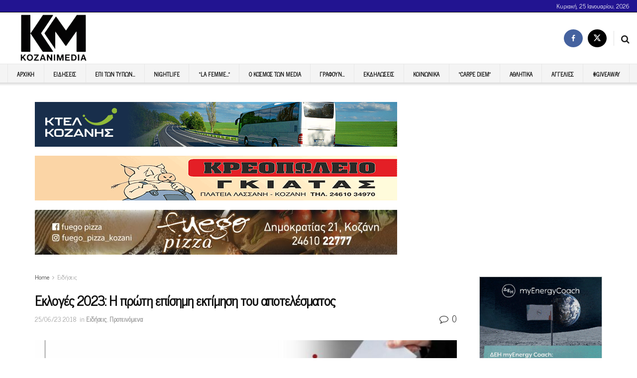

--- FILE ---
content_type: text/html; charset=UTF-8
request_url: https://kozanimedia.gr/%CE%B5%CE%BA%CE%BB%CE%BF%CE%B3%CE%AD%CF%82-2023-%CE%B7-%CF%80%CF%81%CF%8E%CF%84%CE%B7-%CE%B5%CF%80%CE%AF%CF%83%CE%B7%CE%BC%CE%B7-%CE%B5%CE%BA%CF%84%CE%AF%CE%BC%CE%B7%CF%83%CE%B7-%CF%84%CE%BF%CF%85/?client=ca-pub-4417894088282440
body_size: 34843
content:
<!doctype html> <!--[if lt IE 7]><html class="no-js lt-ie9 lt-ie8 lt-ie7" dir="ltr" lang="el" prefix="og: https://ogp.me/ns#"> <![endif]--> <!--[if IE 7]><html class="no-js lt-ie9 lt-ie8" dir="ltr" lang="el" prefix="og: https://ogp.me/ns#"> <![endif]--> <!--[if IE 8]><html class="no-js lt-ie9" dir="ltr" lang="el" prefix="og: https://ogp.me/ns#"> <![endif]--> <!--[if IE 9]><html class="no-js lt-ie10" dir="ltr" lang="el" prefix="og: https://ogp.me/ns#"> <![endif]--> <!--[if gt IE 8]><!--><html class="no-js" dir="ltr" lang="el" prefix="og: https://ogp.me/ns#"> <!--<![endif]--><head><meta http-equiv="Content-Type" content="text/html; charset=UTF-8" /><meta name='viewport' content='width=device-width, initial-scale=1, user-scalable=yes' /><link rel="stylesheet" id="ao_optimized_gfonts" href="https://fonts.googleapis.com/css?family=News+Cycle%3Areguler&amp;display=swap"><link rel="profile" href="https://gmpg.org/xfn/11" /><link rel="pingback" href="https://kozanimedia.gr/xmlrpc.php" /><link media="all" href="https://kozanimedia.gr/wp-content/cache/autoptimize/css/autoptimize_0d47769f9267800e5e9d207d7087e093.css" rel="stylesheet"><title>Εκλογές 2023: Η πρώτη επίσημη εκτίμηση του αποτελέσματος | Kozani Media</title><style>img:is([sizes="auto" i], [sizes^="auto," i]) { contain-intrinsic-size: 3000px 1500px }</style><meta name="robots" content="max-image-preview:large" /><meta name="author" content="Παναγιώτης"/><meta name="google-site-verification" content="958JZ4CEyWmIvS5Qg1mC3LD4kccGeHpJaMRPuDkf0qc" /><meta name="keywords" content="εκλογές,ελλάδα,ειδήσεις,προτεινόμενα" /><link rel="canonical" href="https://kozanimedia.gr/%ce%b5%ce%ba%ce%bb%ce%bf%ce%b3%ce%ad%cf%82-2023-%ce%b7-%cf%80%cf%81%cf%8e%cf%84%ce%b7-%ce%b5%cf%80%ce%af%cf%83%ce%b7%ce%bc%ce%b7-%ce%b5%ce%ba%cf%84%ce%af%ce%bc%ce%b7%cf%83%ce%b7-%cf%84%ce%bf%cf%85/" /><meta name="generator" content="All in One SEO (AIOSEO) 4.9.2" /><meta property="og:locale" content="el_GR" /><meta property="og:site_name" content="Kozani Media | Ειδήσεις Κοζάνης, νέα Κοζάνη, Κοζάνη" /><meta property="og:type" content="article" /><meta property="og:title" content="Εκλογές 2023: Η πρώτη επίσημη εκτίμηση του αποτελέσματος | Kozani Media" /><meta property="og:url" content="https://kozanimedia.gr/%ce%b5%ce%ba%ce%bb%ce%bf%ce%b3%ce%ad%cf%82-2023-%ce%b7-%cf%80%cf%81%cf%8e%cf%84%ce%b7-%ce%b5%cf%80%ce%af%cf%83%ce%b7%ce%bc%ce%b7-%ce%b5%ce%ba%cf%84%ce%af%ce%bc%ce%b7%cf%83%ce%b7-%cf%84%ce%bf%cf%85/" /><meta property="og:image" content="https://kozanimedia.gr/wp-content/uploads/2023/06/photo_5818802872530355442_y-1024x600-1.jpg" /><meta property="og:image:secure_url" content="https://kozanimedia.gr/wp-content/uploads/2023/06/photo_5818802872530355442_y-1024x600-1.jpg" /><meta property="og:image:width" content="1024" /><meta property="og:image:height" content="600" /><meta property="article:published_time" content="2023-06-25T17:18:09+00:00" /><meta property="article:modified_time" content="2023-06-25T17:18:09+00:00" /><meta name="twitter:card" content="summary" /><meta name="twitter:title" content="Εκλογές 2023: Η πρώτη επίσημη εκτίμηση του αποτελέσματος | Kozani Media" /><meta name="twitter:image" content="https://kozanimedia.gr/wp-content/uploads/2023/06/photo_5818802872530355442_y-1024x600-1.jpg" /> <script type="application/ld+json" class="aioseo-schema">{"@context":"https:\/\/schema.org","@graph":[{"@type":"Article","@id":"https:\/\/kozanimedia.gr\/%ce%b5%ce%ba%ce%bb%ce%bf%ce%b3%ce%ad%cf%82-2023-%ce%b7-%cf%80%cf%81%cf%8e%cf%84%ce%b7-%ce%b5%cf%80%ce%af%cf%83%ce%b7%ce%bc%ce%b7-%ce%b5%ce%ba%cf%84%ce%af%ce%bc%ce%b7%cf%83%ce%b7-%cf%84%ce%bf%cf%85\/#article","name":"\u0395\u03ba\u03bb\u03bf\u03b3\u03ad\u03c2 2023: \u0397 \u03c0\u03c1\u03ce\u03c4\u03b7 \u03b5\u03c0\u03af\u03c3\u03b7\u03bc\u03b7 \u03b5\u03ba\u03c4\u03af\u03bc\u03b7\u03c3\u03b7 \u03c4\u03bf\u03c5 \u03b1\u03c0\u03bf\u03c4\u03b5\u03bb\u03ad\u03c3\u03bc\u03b1\u03c4\u03bf\u03c2 | Kozani Media","headline":"\u0395\u03ba\u03bb\u03bf\u03b3\u03ad\u03c2 2023: \u0397 \u03c0\u03c1\u03ce\u03c4\u03b7 \u03b5\u03c0\u03af\u03c3\u03b7\u03bc\u03b7 \u03b5\u03ba\u03c4\u03af\u03bc\u03b7\u03c3\u03b7 \u03c4\u03bf\u03c5 \u03b1\u03c0\u03bf\u03c4\u03b5\u03bb\u03ad\u03c3\u03bc\u03b1\u03c4\u03bf\u03c2","author":{"@id":"https:\/\/kozanimedia.gr\/author\/panos\/#author"},"publisher":{"@id":"https:\/\/kozanimedia.gr\/#organization"},"image":{"@type":"ImageObject","url":"https:\/\/kozanimedia.gr\/wp-content\/uploads\/2023\/06\/photo_5818802872530355442_y-1024x600-1.jpg","width":1024,"height":600},"datePublished":"2023-06-25T20:18:09+03:00","dateModified":"2023-06-25T20:18:09+03:00","inLanguage":"el","mainEntityOfPage":{"@id":"https:\/\/kozanimedia.gr\/%ce%b5%ce%ba%ce%bb%ce%bf%ce%b3%ce%ad%cf%82-2023-%ce%b7-%cf%80%cf%81%cf%8e%cf%84%ce%b7-%ce%b5%cf%80%ce%af%cf%83%ce%b7%ce%bc%ce%b7-%ce%b5%ce%ba%cf%84%ce%af%ce%bc%ce%b7%cf%83%ce%b7-%cf%84%ce%bf%cf%85\/#webpage"},"isPartOf":{"@id":"https:\/\/kozanimedia.gr\/%ce%b5%ce%ba%ce%bb%ce%bf%ce%b3%ce%ad%cf%82-2023-%ce%b7-%cf%80%cf%81%cf%8e%cf%84%ce%b7-%ce%b5%cf%80%ce%af%cf%83%ce%b7%ce%bc%ce%b7-%ce%b5%ce%ba%cf%84%ce%af%ce%bc%ce%b7%cf%83%ce%b7-%cf%84%ce%bf%cf%85\/#webpage"},"articleSection":"\u0395\u03b9\u03b4\u03ae\u03c3\u03b5\u03b9\u03c2, \u03a0\u03c1\u03bf\u03c4\u03b5\u03b9\u03bd\u03cc\u03bc\u03b5\u03bd\u03b1, \u0395\u03ba\u03bb\u03bf\u03b3\u03ad\u03c2, \u0395\u03bb\u03bb\u03ac\u03b4\u03b1"},{"@type":"BreadcrumbList","@id":"https:\/\/kozanimedia.gr\/%ce%b5%ce%ba%ce%bb%ce%bf%ce%b3%ce%ad%cf%82-2023-%ce%b7-%cf%80%cf%81%cf%8e%cf%84%ce%b7-%ce%b5%cf%80%ce%af%cf%83%ce%b7%ce%bc%ce%b7-%ce%b5%ce%ba%cf%84%ce%af%ce%bc%ce%b7%cf%83%ce%b7-%cf%84%ce%bf%cf%85\/#breadcrumblist","itemListElement":[{"@type":"ListItem","@id":"https:\/\/kozanimedia.gr#listItem","position":1,"name":"Home","item":"https:\/\/kozanimedia.gr","nextItem":{"@type":"ListItem","@id":"https:\/\/kozanimedia.gr\/category\/%ce%b5%ce%b9%ce%b4%ce%b7%cf%83%ce%b5%ce%b9%cf%82\/#listItem","name":"\u0395\u03b9\u03b4\u03ae\u03c3\u03b5\u03b9\u03c2"}},{"@type":"ListItem","@id":"https:\/\/kozanimedia.gr\/category\/%ce%b5%ce%b9%ce%b4%ce%b7%cf%83%ce%b5%ce%b9%cf%82\/#listItem","position":2,"name":"\u0395\u03b9\u03b4\u03ae\u03c3\u03b5\u03b9\u03c2","item":"https:\/\/kozanimedia.gr\/category\/%ce%b5%ce%b9%ce%b4%ce%b7%cf%83%ce%b5%ce%b9%cf%82\/","nextItem":{"@type":"ListItem","@id":"https:\/\/kozanimedia.gr\/%ce%b5%ce%ba%ce%bb%ce%bf%ce%b3%ce%ad%cf%82-2023-%ce%b7-%cf%80%cf%81%cf%8e%cf%84%ce%b7-%ce%b5%cf%80%ce%af%cf%83%ce%b7%ce%bc%ce%b7-%ce%b5%ce%ba%cf%84%ce%af%ce%bc%ce%b7%cf%83%ce%b7-%cf%84%ce%bf%cf%85\/#listItem","name":"\u0395\u03ba\u03bb\u03bf\u03b3\u03ad\u03c2 2023: \u0397 \u03c0\u03c1\u03ce\u03c4\u03b7 \u03b5\u03c0\u03af\u03c3\u03b7\u03bc\u03b7 \u03b5\u03ba\u03c4\u03af\u03bc\u03b7\u03c3\u03b7 \u03c4\u03bf\u03c5 \u03b1\u03c0\u03bf\u03c4\u03b5\u03bb\u03ad\u03c3\u03bc\u03b1\u03c4\u03bf\u03c2"},"previousItem":{"@type":"ListItem","@id":"https:\/\/kozanimedia.gr#listItem","name":"Home"}},{"@type":"ListItem","@id":"https:\/\/kozanimedia.gr\/%ce%b5%ce%ba%ce%bb%ce%bf%ce%b3%ce%ad%cf%82-2023-%ce%b7-%cf%80%cf%81%cf%8e%cf%84%ce%b7-%ce%b5%cf%80%ce%af%cf%83%ce%b7%ce%bc%ce%b7-%ce%b5%ce%ba%cf%84%ce%af%ce%bc%ce%b7%cf%83%ce%b7-%cf%84%ce%bf%cf%85\/#listItem","position":3,"name":"\u0395\u03ba\u03bb\u03bf\u03b3\u03ad\u03c2 2023: \u0397 \u03c0\u03c1\u03ce\u03c4\u03b7 \u03b5\u03c0\u03af\u03c3\u03b7\u03bc\u03b7 \u03b5\u03ba\u03c4\u03af\u03bc\u03b7\u03c3\u03b7 \u03c4\u03bf\u03c5 \u03b1\u03c0\u03bf\u03c4\u03b5\u03bb\u03ad\u03c3\u03bc\u03b1\u03c4\u03bf\u03c2","previousItem":{"@type":"ListItem","@id":"https:\/\/kozanimedia.gr\/category\/%ce%b5%ce%b9%ce%b4%ce%b7%cf%83%ce%b5%ce%b9%cf%82\/#listItem","name":"\u0395\u03b9\u03b4\u03ae\u03c3\u03b5\u03b9\u03c2"}}]},{"@type":"Organization","@id":"https:\/\/kozanimedia.gr\/#organization","name":"Kozani Media","description":"\u0395\u03b9\u03b4\u03ae\u03c3\u03b5\u03b9\u03c2 \u039a\u03bf\u03b6\u03ac\u03bd\u03b7\u03c2, \u03bd\u03ad\u03b1 \u039a\u03bf\u03b6\u03ac\u03bd\u03b7, \u039a\u03bf\u03b6\u03ac\u03bd\u03b7","url":"https:\/\/kozanimedia.gr\/"},{"@type":"Person","@id":"https:\/\/kozanimedia.gr\/author\/panos\/#author","url":"https:\/\/kozanimedia.gr\/author\/panos\/","name":"\u03a0\u03b1\u03bd\u03b1\u03b3\u03b9\u03ce\u03c4\u03b7\u03c2"},{"@type":"WebPage","@id":"https:\/\/kozanimedia.gr\/%ce%b5%ce%ba%ce%bb%ce%bf%ce%b3%ce%ad%cf%82-2023-%ce%b7-%cf%80%cf%81%cf%8e%cf%84%ce%b7-%ce%b5%cf%80%ce%af%cf%83%ce%b7%ce%bc%ce%b7-%ce%b5%ce%ba%cf%84%ce%af%ce%bc%ce%b7%cf%83%ce%b7-%cf%84%ce%bf%cf%85\/#webpage","url":"https:\/\/kozanimedia.gr\/%ce%b5%ce%ba%ce%bb%ce%bf%ce%b3%ce%ad%cf%82-2023-%ce%b7-%cf%80%cf%81%cf%8e%cf%84%ce%b7-%ce%b5%cf%80%ce%af%cf%83%ce%b7%ce%bc%ce%b7-%ce%b5%ce%ba%cf%84%ce%af%ce%bc%ce%b7%cf%83%ce%b7-%cf%84%ce%bf%cf%85\/","name":"\u0395\u03ba\u03bb\u03bf\u03b3\u03ad\u03c2 2023: \u0397 \u03c0\u03c1\u03ce\u03c4\u03b7 \u03b5\u03c0\u03af\u03c3\u03b7\u03bc\u03b7 \u03b5\u03ba\u03c4\u03af\u03bc\u03b7\u03c3\u03b7 \u03c4\u03bf\u03c5 \u03b1\u03c0\u03bf\u03c4\u03b5\u03bb\u03ad\u03c3\u03bc\u03b1\u03c4\u03bf\u03c2 | Kozani Media","inLanguage":"el","isPartOf":{"@id":"https:\/\/kozanimedia.gr\/#website"},"breadcrumb":{"@id":"https:\/\/kozanimedia.gr\/%ce%b5%ce%ba%ce%bb%ce%bf%ce%b3%ce%ad%cf%82-2023-%ce%b7-%cf%80%cf%81%cf%8e%cf%84%ce%b7-%ce%b5%cf%80%ce%af%cf%83%ce%b7%ce%bc%ce%b7-%ce%b5%ce%ba%cf%84%ce%af%ce%bc%ce%b7%cf%83%ce%b7-%cf%84%ce%bf%cf%85\/#breadcrumblist"},"author":{"@id":"https:\/\/kozanimedia.gr\/author\/panos\/#author"},"creator":{"@id":"https:\/\/kozanimedia.gr\/author\/panos\/#author"},"image":{"@type":"ImageObject","url":"https:\/\/kozanimedia.gr\/wp-content\/uploads\/2023\/06\/photo_5818802872530355442_y-1024x600-1.jpg","@id":"https:\/\/kozanimedia.gr\/%ce%b5%ce%ba%ce%bb%ce%bf%ce%b3%ce%ad%cf%82-2023-%ce%b7-%cf%80%cf%81%cf%8e%cf%84%ce%b7-%ce%b5%cf%80%ce%af%cf%83%ce%b7%ce%bc%ce%b7-%ce%b5%ce%ba%cf%84%ce%af%ce%bc%ce%b7%cf%83%ce%b7-%cf%84%ce%bf%cf%85\/#mainImage","width":1024,"height":600},"primaryImageOfPage":{"@id":"https:\/\/kozanimedia.gr\/%ce%b5%ce%ba%ce%bb%ce%bf%ce%b3%ce%ad%cf%82-2023-%ce%b7-%cf%80%cf%81%cf%8e%cf%84%ce%b7-%ce%b5%cf%80%ce%af%cf%83%ce%b7%ce%bc%ce%b7-%ce%b5%ce%ba%cf%84%ce%af%ce%bc%ce%b7%cf%83%ce%b7-%cf%84%ce%bf%cf%85\/#mainImage"},"datePublished":"2023-06-25T20:18:09+03:00","dateModified":"2023-06-25T20:18:09+03:00"},{"@type":"WebSite","@id":"https:\/\/kozanimedia.gr\/#website","url":"https:\/\/kozanimedia.gr\/","name":"Kozani Media","description":"\u0395\u03b9\u03b4\u03ae\u03c3\u03b5\u03b9\u03c2 \u039a\u03bf\u03b6\u03ac\u03bd\u03b7\u03c2, \u03bd\u03ad\u03b1 \u039a\u03bf\u03b6\u03ac\u03bd\u03b7, \u039a\u03bf\u03b6\u03ac\u03bd\u03b7","inLanguage":"el","publisher":{"@id":"https:\/\/kozanimedia.gr\/#organization"}}]}</script>  <script type="text/javascript">var jnews_ajax_url = '/?ajax-request=jnews'</script> <script type="text/javascript">;window.jnews=window.jnews||{},window.jnews.library=window.jnews.library||{},window.jnews.library=function(){"use strict";var e=this;e.win=window,e.doc=document,e.noop=function(){},e.globalBody=e.doc.getElementsByTagName("body")[0],e.globalBody=e.globalBody?e.globalBody:e.doc,e.win.jnewsDataStorage=e.win.jnewsDataStorage||{_storage:new WeakMap,put:function(e,t,n){this._storage.has(e)||this._storage.set(e,new Map),this._storage.get(e).set(t,n)},get:function(e,t){return this._storage.get(e).get(t)},has:function(e,t){return this._storage.has(e)&&this._storage.get(e).has(t)},remove:function(e,t){var n=this._storage.get(e).delete(t);return 0===!this._storage.get(e).size&&this._storage.delete(e),n}},e.windowWidth=function(){return e.win.innerWidth||e.docEl.clientWidth||e.globalBody.clientWidth},e.windowHeight=function(){return e.win.innerHeight||e.docEl.clientHeight||e.globalBody.clientHeight},e.requestAnimationFrame=e.win.requestAnimationFrame||e.win.webkitRequestAnimationFrame||e.win.mozRequestAnimationFrame||e.win.msRequestAnimationFrame||window.oRequestAnimationFrame||function(e){return setTimeout(e,1e3/60)},e.cancelAnimationFrame=e.win.cancelAnimationFrame||e.win.webkitCancelAnimationFrame||e.win.webkitCancelRequestAnimationFrame||e.win.mozCancelAnimationFrame||e.win.msCancelRequestAnimationFrame||e.win.oCancelRequestAnimationFrame||function(e){clearTimeout(e)},e.classListSupport="classList"in document.createElement("_"),e.hasClass=e.classListSupport?function(e,t){return e.classList.contains(t)}:function(e,t){return e.className.indexOf(t)>=0},e.addClass=e.classListSupport?function(t,n){e.hasClass(t,n)||t.classList.add(n)}:function(t,n){e.hasClass(t,n)||(t.className+=" "+n)},e.removeClass=e.classListSupport?function(t,n){e.hasClass(t,n)&&t.classList.remove(n)}:function(t,n){e.hasClass(t,n)&&(t.className=t.className.replace(n,""))},e.objKeys=function(e){var t=[];for(var n in e)Object.prototype.hasOwnProperty.call(e,n)&&t.push(n);return t},e.isObjectSame=function(e,t){var n=!0;return JSON.stringify(e)!==JSON.stringify(t)&&(n=!1),n},e.extend=function(){for(var e,t,n,o=arguments[0]||{},i=1,a=arguments.length;i<a;i++)if(null!==(e=arguments[i]))for(t in e)o!==(n=e[t])&&void 0!==n&&(o[t]=n);return o},e.dataStorage=e.win.jnewsDataStorage,e.isVisible=function(e){return 0!==e.offsetWidth&&0!==e.offsetHeight||e.getBoundingClientRect().length},e.getHeight=function(e){return e.offsetHeight||e.clientHeight||e.getBoundingClientRect().height},e.getWidth=function(e){return e.offsetWidth||e.clientWidth||e.getBoundingClientRect().width},e.supportsPassive=!1;try{var t=Object.defineProperty({},"passive",{get:function(){e.supportsPassive=!0}});"createEvent"in e.doc?e.win.addEventListener("test",null,t):"fireEvent"in e.doc&&e.win.attachEvent("test",null)}catch(e){}e.passiveOption=!!e.supportsPassive&&{passive:!0},e.setStorage=function(e,t){e="jnews-"+e;var n={expired:Math.floor(((new Date).getTime()+432e5)/1e3)};t=Object.assign(n,t);localStorage.setItem(e,JSON.stringify(t))},e.getStorage=function(e){e="jnews-"+e;var t=localStorage.getItem(e);return null!==t&&0<t.length?JSON.parse(localStorage.getItem(e)):{}},e.expiredStorage=function(){var t,n="jnews-";for(var o in localStorage)o.indexOf(n)>-1&&"undefined"!==(t=e.getStorage(o.replace(n,""))).expired&&t.expired<Math.floor((new Date).getTime()/1e3)&&localStorage.removeItem(o)},e.addEvents=function(t,n,o){for(var i in n){var a=["touchstart","touchmove"].indexOf(i)>=0&&!o&&e.passiveOption;"createEvent"in e.doc?t.addEventListener(i,n[i],a):"fireEvent"in e.doc&&t.attachEvent("on"+i,n[i])}},e.removeEvents=function(t,n){for(var o in n)"createEvent"in e.doc?t.removeEventListener(o,n[o]):"fireEvent"in e.doc&&t.detachEvent("on"+o,n[o])},e.triggerEvents=function(t,n,o){var i;o=o||{detail:null};return"createEvent"in e.doc?(!(i=e.doc.createEvent("CustomEvent")||new CustomEvent(n)).initCustomEvent||i.initCustomEvent(n,!0,!1,o),void t.dispatchEvent(i)):"fireEvent"in e.doc?((i=e.doc.createEventObject()).eventType=n,void t.fireEvent("on"+i.eventType,i)):void 0},e.getParents=function(t,n){void 0===n&&(n=e.doc);for(var o=[],i=t.parentNode,a=!1;!a;)if(i){var r=i;r.querySelectorAll(n).length?a=!0:(o.push(r),i=r.parentNode)}else o=[],a=!0;return o},e.forEach=function(e,t,n){for(var o=0,i=e.length;o<i;o++)t.call(n,e[o],o)},e.getText=function(e){return e.innerText||e.textContent},e.setText=function(e,t){var n="object"==typeof t?t.innerText||t.textContent:t;e.innerText&&(e.innerText=n),e.textContent&&(e.textContent=n)},e.httpBuildQuery=function(t){return e.objKeys(t).reduce(function t(n){var o=arguments.length>1&&void 0!==arguments[1]?arguments[1]:null;return function(i,a){var r=n[a];a=encodeURIComponent(a);var s=o?"".concat(o,"[").concat(a,"]"):a;return null==r||"function"==typeof r?(i.push("".concat(s,"=")),i):["number","boolean","string"].includes(typeof r)?(i.push("".concat(s,"=").concat(encodeURIComponent(r))),i):(i.push(e.objKeys(r).reduce(t(r,s),[]).join("&")),i)}}(t),[]).join("&")},e.get=function(t,n,o,i){return o="function"==typeof o?o:e.noop,e.ajax("GET",t,n,o,i)},e.post=function(t,n,o,i){return o="function"==typeof o?o:e.noop,e.ajax("POST",t,n,o,i)},e.ajax=function(t,n,o,i,a){var r=new XMLHttpRequest,s=n,c=e.httpBuildQuery(o);if(t=-1!=["GET","POST"].indexOf(t)?t:"GET",r.open(t,s+("GET"==t?"?"+c:""),!0),"POST"==t&&r.setRequestHeader("Content-type","application/x-www-form-urlencoded"),r.setRequestHeader("X-Requested-With","XMLHttpRequest"),r.onreadystatechange=function(){4===r.readyState&&200<=r.status&&300>r.status&&"function"==typeof i&&i.call(void 0,r.response)},void 0!==a&&!a){return{xhr:r,send:function(){r.send("POST"==t?c:null)}}}return r.send("POST"==t?c:null),{xhr:r}},e.scrollTo=function(t,n,o){function i(e,t,n){this.start=this.position(),this.change=e-this.start,this.currentTime=0,this.increment=20,this.duration=void 0===n?500:n,this.callback=t,this.finish=!1,this.animateScroll()}return Math.easeInOutQuad=function(e,t,n,o){return(e/=o/2)<1?n/2*e*e+t:-n/2*(--e*(e-2)-1)+t},i.prototype.stop=function(){this.finish=!0},i.prototype.move=function(t){e.doc.documentElement.scrollTop=t,e.globalBody.parentNode.scrollTop=t,e.globalBody.scrollTop=t},i.prototype.position=function(){return e.doc.documentElement.scrollTop||e.globalBody.parentNode.scrollTop||e.globalBody.scrollTop},i.prototype.animateScroll=function(){this.currentTime+=this.increment;var t=Math.easeInOutQuad(this.currentTime,this.start,this.change,this.duration);this.move(t),this.currentTime<this.duration&&!this.finish?e.requestAnimationFrame.call(e.win,this.animateScroll.bind(this)):this.callback&&"function"==typeof this.callback&&this.callback()},new i(t,n,o)},e.unwrap=function(t){var n,o=t;e.forEach(t,(function(e,t){n?n+=e:n=e})),o.replaceWith(n)},e.performance={start:function(e){performance.mark(e+"Start")},stop:function(e){performance.mark(e+"End"),performance.measure(e,e+"Start",e+"End")}},e.fps=function(){var t=0,n=0,o=0;!function(){var i=t=0,a=0,r=0,s=document.getElementById("fpsTable"),c=function(t){void 0===document.getElementsByTagName("body")[0]?e.requestAnimationFrame.call(e.win,(function(){c(t)})):document.getElementsByTagName("body")[0].appendChild(t)};null===s&&((s=document.createElement("div")).style.position="fixed",s.style.top="120px",s.style.left="10px",s.style.width="100px",s.style.height="20px",s.style.border="1px solid black",s.style.fontSize="11px",s.style.zIndex="100000",s.style.backgroundColor="white",s.id="fpsTable",c(s));var l=function(){o++,n=Date.now(),(a=(o/(r=(n-t)/1e3)).toPrecision(2))!=i&&(i=a,s.innerHTML=i+"fps"),1<r&&(t=n,o=0),e.requestAnimationFrame.call(e.win,l)};l()}()},e.instr=function(e,t){for(var n=0;n<t.length;n++)if(-1!==e.toLowerCase().indexOf(t[n].toLowerCase()))return!0},e.winLoad=function(t,n){function o(o){if("complete"===e.doc.readyState||"interactive"===e.doc.readyState)return!o||n?setTimeout(t,n||1):t(o),1}o()||e.addEvents(e.win,{load:o})},e.docReady=function(t,n){function o(o){if("complete"===e.doc.readyState||"interactive"===e.doc.readyState)return!o||n?setTimeout(t,n||1):t(o),1}o()||e.addEvents(e.doc,{DOMContentLoaded:o})},e.fireOnce=function(){e.docReady((function(){e.assets=e.assets||[],e.assets.length&&(e.boot(),e.load_assets())}),50)},e.boot=function(){e.length&&e.doc.querySelectorAll("style[media]").forEach((function(e){"not all"==e.getAttribute("media")&&e.removeAttribute("media")}))},e.create_js=function(t,n){var o=e.doc.createElement("script");switch(o.setAttribute("src",t),n){case"defer":o.setAttribute("defer",!0);break;case"async":o.setAttribute("async",!0);break;case"deferasync":o.setAttribute("defer",!0),o.setAttribute("async",!0)}e.globalBody.appendChild(o)},e.load_assets=function(){"object"==typeof e.assets&&e.forEach(e.assets.slice(0),(function(t,n){var o="";t.defer&&(o+="defer"),t.async&&(o+="async"),e.create_js(t.url,o);var i=e.assets.indexOf(t);i>-1&&e.assets.splice(i,1)})),e.assets=jnewsoption.au_scripts=window.jnewsads=[]},e.setCookie=function(e,t,n){var o="";if(n){var i=new Date;i.setTime(i.getTime()+24*n*60*60*1e3),o="; expires="+i.toUTCString()}document.cookie=e+"="+(t||"")+o+"; path=/"},e.getCookie=function(e){for(var t=e+"=",n=document.cookie.split(";"),o=0;o<n.length;o++){for(var i=n[o];" "==i.charAt(0);)i=i.substring(1,i.length);if(0==i.indexOf(t))return i.substring(t.length,i.length)}return null},e.eraseCookie=function(e){document.cookie=e+"=; Path=/; Expires=Thu, 01 Jan 1970 00:00:01 GMT;"},e.docReady((function(){e.globalBody=e.globalBody==e.doc?e.doc.getElementsByTagName("body")[0]:e.globalBody,e.globalBody=e.globalBody?e.globalBody:e.doc})),e.winLoad((function(){e.winLoad((function(){var t=!1;if(void 0!==window.jnewsadmin)if(void 0!==window.file_version_checker){var n=e.objKeys(window.file_version_checker);n.length?n.forEach((function(e){t||"10.0.4"===window.file_version_checker[e]||(t=!0)})):t=!0}else t=!0;t&&(window.jnewsHelper.getMessage(),window.jnewsHelper.getNotice())}),2500)}))},window.jnews.library=new window.jnews.library;</script><link rel='dns-prefetch' href='//js.stripe.com' /><link rel='dns-prefetch' href='//www.googletagmanager.com' /><link rel='dns-prefetch' href='//stats.wp.com' /><link rel='preconnect' href='https://fonts.gstatic.com' /><link rel="alternate" type="application/rss+xml" title="Ροή RSS &raquo; Kozani Media" href="https://kozanimedia.gr/feed/" /><link rel="alternate" type="application/rss+xml" title="Ροή Σχολίων &raquo; Kozani Media" href="https://kozanimedia.gr/comments/feed/" /><link rel="alternate" type="application/rss+xml" title="Ροή Σχολίων Kozani Media &raquo; Εκλογές 2023: Η πρώτη επίσημη εκτίμηση του αποτελέσματος" href="https://kozanimedia.gr/%ce%b5%ce%ba%ce%bb%ce%bf%ce%b3%ce%ad%cf%82-2023-%ce%b7-%cf%80%cf%81%cf%8e%cf%84%ce%b7-%ce%b5%cf%80%ce%af%cf%83%ce%b7%ce%bc%ce%b7-%ce%b5%ce%ba%cf%84%ce%af%ce%bc%ce%b7%cf%83%ce%b7-%cf%84%ce%bf%cf%85/feed/" /><style type="text/css">.brave_popup{display:none}</style><script data-no-optimize="1">var brave_popup_data = {}; var bravepop_emailValidation=false; var brave_popup_videos = {};  var brave_popup_formData = {};var brave_popup_adminUser = false; var brave_popup_pageInfo = {"type":"single","pageID":755543,"singleType":"post"};  var bravepop_emailSuggestions={};</script> <style id='classic-theme-styles-inline-css' type='text/css'>/*! This file is auto-generated */
.wp-block-button__link{color:#fff;background-color:#32373c;border-radius:9999px;box-shadow:none;text-decoration:none;padding:calc(.667em + 2px) calc(1.333em + 2px);font-size:1.125em}.wp-block-file__button{background:#32373c;color:#fff;text-decoration:none}</style><style id='jetpack-sharing-buttons-style-inline-css' type='text/css'>.jetpack-sharing-buttons__services-list{display:flex;flex-direction:row;flex-wrap:wrap;gap:0;list-style-type:none;margin:5px;padding:0}.jetpack-sharing-buttons__services-list.has-small-icon-size{font-size:12px}.jetpack-sharing-buttons__services-list.has-normal-icon-size{font-size:16px}.jetpack-sharing-buttons__services-list.has-large-icon-size{font-size:24px}.jetpack-sharing-buttons__services-list.has-huge-icon-size{font-size:36px}@media print{.jetpack-sharing-buttons__services-list{display:none!important}}.editor-styles-wrapper .wp-block-jetpack-sharing-buttons{gap:0;padding-inline-start:0}ul.jetpack-sharing-buttons__services-list.has-background{padding:1.25em 2.375em}</style><style id='global-styles-inline-css' type='text/css'>:root{--wp--preset--aspect-ratio--square: 1;--wp--preset--aspect-ratio--4-3: 4/3;--wp--preset--aspect-ratio--3-4: 3/4;--wp--preset--aspect-ratio--3-2: 3/2;--wp--preset--aspect-ratio--2-3: 2/3;--wp--preset--aspect-ratio--16-9: 16/9;--wp--preset--aspect-ratio--9-16: 9/16;--wp--preset--color--black: #000000;--wp--preset--color--cyan-bluish-gray: #abb8c3;--wp--preset--color--white: #ffffff;--wp--preset--color--pale-pink: #f78da7;--wp--preset--color--vivid-red: #cf2e2e;--wp--preset--color--luminous-vivid-orange: #ff6900;--wp--preset--color--luminous-vivid-amber: #fcb900;--wp--preset--color--light-green-cyan: #7bdcb5;--wp--preset--color--vivid-green-cyan: #00d084;--wp--preset--color--pale-cyan-blue: #8ed1fc;--wp--preset--color--vivid-cyan-blue: #0693e3;--wp--preset--color--vivid-purple: #9b51e0;--wp--preset--gradient--vivid-cyan-blue-to-vivid-purple: linear-gradient(135deg,rgba(6,147,227,1) 0%,rgb(155,81,224) 100%);--wp--preset--gradient--light-green-cyan-to-vivid-green-cyan: linear-gradient(135deg,rgb(122,220,180) 0%,rgb(0,208,130) 100%);--wp--preset--gradient--luminous-vivid-amber-to-luminous-vivid-orange: linear-gradient(135deg,rgba(252,185,0,1) 0%,rgba(255,105,0,1) 100%);--wp--preset--gradient--luminous-vivid-orange-to-vivid-red: linear-gradient(135deg,rgba(255,105,0,1) 0%,rgb(207,46,46) 100%);--wp--preset--gradient--very-light-gray-to-cyan-bluish-gray: linear-gradient(135deg,rgb(238,238,238) 0%,rgb(169,184,195) 100%);--wp--preset--gradient--cool-to-warm-spectrum: linear-gradient(135deg,rgb(74,234,220) 0%,rgb(151,120,209) 20%,rgb(207,42,186) 40%,rgb(238,44,130) 60%,rgb(251,105,98) 80%,rgb(254,248,76) 100%);--wp--preset--gradient--blush-light-purple: linear-gradient(135deg,rgb(255,206,236) 0%,rgb(152,150,240) 100%);--wp--preset--gradient--blush-bordeaux: linear-gradient(135deg,rgb(254,205,165) 0%,rgb(254,45,45) 50%,rgb(107,0,62) 100%);--wp--preset--gradient--luminous-dusk: linear-gradient(135deg,rgb(255,203,112) 0%,rgb(199,81,192) 50%,rgb(65,88,208) 100%);--wp--preset--gradient--pale-ocean: linear-gradient(135deg,rgb(255,245,203) 0%,rgb(182,227,212) 50%,rgb(51,167,181) 100%);--wp--preset--gradient--electric-grass: linear-gradient(135deg,rgb(202,248,128) 0%,rgb(113,206,126) 100%);--wp--preset--gradient--midnight: linear-gradient(135deg,rgb(2,3,129) 0%,rgb(40,116,252) 100%);--wp--preset--font-size--small: 13px;--wp--preset--font-size--medium: 20px;--wp--preset--font-size--large: 36px;--wp--preset--font-size--x-large: 42px;--wp--preset--spacing--20: 0.44rem;--wp--preset--spacing--30: 0.67rem;--wp--preset--spacing--40: 1rem;--wp--preset--spacing--50: 1.5rem;--wp--preset--spacing--60: 2.25rem;--wp--preset--spacing--70: 3.38rem;--wp--preset--spacing--80: 5.06rem;--wp--preset--shadow--natural: 6px 6px 9px rgba(0, 0, 0, 0.2);--wp--preset--shadow--deep: 12px 12px 50px rgba(0, 0, 0, 0.4);--wp--preset--shadow--sharp: 6px 6px 0px rgba(0, 0, 0, 0.2);--wp--preset--shadow--outlined: 6px 6px 0px -3px rgba(255, 255, 255, 1), 6px 6px rgba(0, 0, 0, 1);--wp--preset--shadow--crisp: 6px 6px 0px rgba(0, 0, 0, 1);}:where(.is-layout-flex){gap: 0.5em;}:where(.is-layout-grid){gap: 0.5em;}body .is-layout-flex{display: flex;}.is-layout-flex{flex-wrap: wrap;align-items: center;}.is-layout-flex > :is(*, div){margin: 0;}body .is-layout-grid{display: grid;}.is-layout-grid > :is(*, div){margin: 0;}:where(.wp-block-columns.is-layout-flex){gap: 2em;}:where(.wp-block-columns.is-layout-grid){gap: 2em;}:where(.wp-block-post-template.is-layout-flex){gap: 1.25em;}:where(.wp-block-post-template.is-layout-grid){gap: 1.25em;}.has-black-color{color: var(--wp--preset--color--black) !important;}.has-cyan-bluish-gray-color{color: var(--wp--preset--color--cyan-bluish-gray) !important;}.has-white-color{color: var(--wp--preset--color--white) !important;}.has-pale-pink-color{color: var(--wp--preset--color--pale-pink) !important;}.has-vivid-red-color{color: var(--wp--preset--color--vivid-red) !important;}.has-luminous-vivid-orange-color{color: var(--wp--preset--color--luminous-vivid-orange) !important;}.has-luminous-vivid-amber-color{color: var(--wp--preset--color--luminous-vivid-amber) !important;}.has-light-green-cyan-color{color: var(--wp--preset--color--light-green-cyan) !important;}.has-vivid-green-cyan-color{color: var(--wp--preset--color--vivid-green-cyan) !important;}.has-pale-cyan-blue-color{color: var(--wp--preset--color--pale-cyan-blue) !important;}.has-vivid-cyan-blue-color{color: var(--wp--preset--color--vivid-cyan-blue) !important;}.has-vivid-purple-color{color: var(--wp--preset--color--vivid-purple) !important;}.has-black-background-color{background-color: var(--wp--preset--color--black) !important;}.has-cyan-bluish-gray-background-color{background-color: var(--wp--preset--color--cyan-bluish-gray) !important;}.has-white-background-color{background-color: var(--wp--preset--color--white) !important;}.has-pale-pink-background-color{background-color: var(--wp--preset--color--pale-pink) !important;}.has-vivid-red-background-color{background-color: var(--wp--preset--color--vivid-red) !important;}.has-luminous-vivid-orange-background-color{background-color: var(--wp--preset--color--luminous-vivid-orange) !important;}.has-luminous-vivid-amber-background-color{background-color: var(--wp--preset--color--luminous-vivid-amber) !important;}.has-light-green-cyan-background-color{background-color: var(--wp--preset--color--light-green-cyan) !important;}.has-vivid-green-cyan-background-color{background-color: var(--wp--preset--color--vivid-green-cyan) !important;}.has-pale-cyan-blue-background-color{background-color: var(--wp--preset--color--pale-cyan-blue) !important;}.has-vivid-cyan-blue-background-color{background-color: var(--wp--preset--color--vivid-cyan-blue) !important;}.has-vivid-purple-background-color{background-color: var(--wp--preset--color--vivid-purple) !important;}.has-black-border-color{border-color: var(--wp--preset--color--black) !important;}.has-cyan-bluish-gray-border-color{border-color: var(--wp--preset--color--cyan-bluish-gray) !important;}.has-white-border-color{border-color: var(--wp--preset--color--white) !important;}.has-pale-pink-border-color{border-color: var(--wp--preset--color--pale-pink) !important;}.has-vivid-red-border-color{border-color: var(--wp--preset--color--vivid-red) !important;}.has-luminous-vivid-orange-border-color{border-color: var(--wp--preset--color--luminous-vivid-orange) !important;}.has-luminous-vivid-amber-border-color{border-color: var(--wp--preset--color--luminous-vivid-amber) !important;}.has-light-green-cyan-border-color{border-color: var(--wp--preset--color--light-green-cyan) !important;}.has-vivid-green-cyan-border-color{border-color: var(--wp--preset--color--vivid-green-cyan) !important;}.has-pale-cyan-blue-border-color{border-color: var(--wp--preset--color--pale-cyan-blue) !important;}.has-vivid-cyan-blue-border-color{border-color: var(--wp--preset--color--vivid-cyan-blue) !important;}.has-vivid-purple-border-color{border-color: var(--wp--preset--color--vivid-purple) !important;}.has-vivid-cyan-blue-to-vivid-purple-gradient-background{background: var(--wp--preset--gradient--vivid-cyan-blue-to-vivid-purple) !important;}.has-light-green-cyan-to-vivid-green-cyan-gradient-background{background: var(--wp--preset--gradient--light-green-cyan-to-vivid-green-cyan) !important;}.has-luminous-vivid-amber-to-luminous-vivid-orange-gradient-background{background: var(--wp--preset--gradient--luminous-vivid-amber-to-luminous-vivid-orange) !important;}.has-luminous-vivid-orange-to-vivid-red-gradient-background{background: var(--wp--preset--gradient--luminous-vivid-orange-to-vivid-red) !important;}.has-very-light-gray-to-cyan-bluish-gray-gradient-background{background: var(--wp--preset--gradient--very-light-gray-to-cyan-bluish-gray) !important;}.has-cool-to-warm-spectrum-gradient-background{background: var(--wp--preset--gradient--cool-to-warm-spectrum) !important;}.has-blush-light-purple-gradient-background{background: var(--wp--preset--gradient--blush-light-purple) !important;}.has-blush-bordeaux-gradient-background{background: var(--wp--preset--gradient--blush-bordeaux) !important;}.has-luminous-dusk-gradient-background{background: var(--wp--preset--gradient--luminous-dusk) !important;}.has-pale-ocean-gradient-background{background: var(--wp--preset--gradient--pale-ocean) !important;}.has-electric-grass-gradient-background{background: var(--wp--preset--gradient--electric-grass) !important;}.has-midnight-gradient-background{background: var(--wp--preset--gradient--midnight) !important;}.has-small-font-size{font-size: var(--wp--preset--font-size--small) !important;}.has-medium-font-size{font-size: var(--wp--preset--font-size--medium) !important;}.has-large-font-size{font-size: var(--wp--preset--font-size--large) !important;}.has-x-large-font-size{font-size: var(--wp--preset--font-size--x-large) !important;}
:where(.wp-block-post-template.is-layout-flex){gap: 1.25em;}:where(.wp-block-post-template.is-layout-grid){gap: 1.25em;}
:where(.wp-block-columns.is-layout-flex){gap: 2em;}:where(.wp-block-columns.is-layout-grid){gap: 2em;}
:root :where(.wp-block-pullquote){font-size: 1.5em;line-height: 1.6;}</style> <script type="text/javascript" src="https://kozanimedia.gr/wp-includes/js/jquery/jquery.min.js?ver=3.7.1" id="jquery-core-js"></script> <script type="text/javascript" id="thickbox-js-extra">var thickboxL10n = {"next":"\u0395\u03c0\u03cc\u03bc\u03b5\u03bd\u03b7 >","prev":"< \u03a0\u03c1\u03bf\u03b7\u03b3\u03bf\u03cd\u03bc\u03b5\u03bd\u03b7","image":"\u0395\u03b9\u03ba\u03cc\u03bd\u03b1","of":"\u03b1\u03c0\u03cc","close":"\u039a\u03bb\u03b5\u03af\u03c3\u03b9\u03bc\u03bf","noiframes":"\u0397 \u03bb\u03b5\u03b9\u03c4\u03bf\u03c5\u03c1\u03b3\u03af\u03b1 \u03b1\u03c5\u03c4\u03ae \u03b1\u03c0\u03b1\u03b9\u03c4\u03b5\u03af \u03b5\u03c3\u03c9\u03c4\u03b5\u03c1\u03b9\u03ba\u03ac \u03c0\u03bb\u03b1\u03af\u03c3\u03b9\u03b1 (inline frames). \u0388\u03c7\u03b5\u03c4\u03b5 \u03b1\u03c0\u03b5\u03bd\u03b5\u03c1\u03b3\u03bf\u03c0\u03bf\u03b9\u03ae\u03c3\u03b5\u03b9 \u03c4\u03b1 iframes \u03ae \u03b4\u03b5\u03bd \u03c5\u03c0\u03bf\u03c3\u03c4\u03b7\u03c1\u03af\u03b6\u03bf\u03bd\u03c4\u03b1\u03b9 \u03b1\u03c0\u03cc \u03c4\u03bf\u03bd \u03c0\u03b5\u03c1\u03b9\u03b7\u03b3\u03b7\u03c4\u03ae \u03c3\u03b1\u03c2.","loadingAnimation":"https:\/\/kozanimedia.gr\/wp-includes\/js\/thickbox\/loadingAnimation.gif"};</script> <script type="text/javascript" id="ap_plugin_js_script-js-extra">var bsa_object = {"ajax_url":"https:\/\/kozanimedia.gr\/wp-admin\/admin-ajax.php"};</script> <script type="text/javascript" src="https://js.stripe.com/v2/?ver=6.8.3" id="ap_plugin_stripe_js_script-js"></script> <script type="text/javascript" src="https://www.googletagmanager.com/gtag/js?id=G-28ZSJ9W850" id="jnews-google-tag-manager-js" defer></script> <script type="text/javascript" id="jnews-google-tag-manager-js-after">window.addEventListener('DOMContentLoaded', function() {
					(function() {
						window.dataLayer = window.dataLayer || [];
						function gtag(){dataLayer.push(arguments);}
						gtag('js', new Date());
						gtag('config', 'G-28ZSJ9W850');
					})();
				});</script> <link rel="https://api.w.org/" href="https://kozanimedia.gr/wp-json/" /><link rel="alternate" title="JSON" type="application/json" href="https://kozanimedia.gr/wp-json/wp/v2/posts/755543" /><link rel="EditURI" type="application/rsd+xml" title="RSD" href="https://kozanimedia.gr/xmlrpc.php?rsd" /><meta name="generator" content="WordPress 6.8.3" /><link rel='shortlink' href='https://kozanimedia.gr/?p=755543' /><link rel="alternate" title="oEmbed (JSON)" type="application/json+oembed" href="https://kozanimedia.gr/wp-json/oembed/1.0/embed?url=https%3A%2F%2Fkozanimedia.gr%2F%25ce%25b5%25ce%25ba%25ce%25bb%25ce%25bf%25ce%25b3%25ce%25ad%25cf%2582-2023-%25ce%25b7-%25cf%2580%25cf%2581%25cf%258e%25cf%2584%25ce%25b7-%25ce%25b5%25cf%2580%25ce%25af%25cf%2583%25ce%25b7%25ce%25bc%25ce%25b7-%25ce%25b5%25ce%25ba%25cf%2584%25ce%25af%25ce%25bc%25ce%25b7%25cf%2583%25ce%25b7-%25cf%2584%25ce%25bf%25cf%2585%2F" /><link rel="alternate" title="oEmbed (XML)" type="text/xml+oembed" href="https://kozanimedia.gr/wp-json/oembed/1.0/embed?url=https%3A%2F%2Fkozanimedia.gr%2F%25ce%25b5%25ce%25ba%25ce%25bb%25ce%25bf%25ce%25b3%25ce%25ad%25cf%2582-2023-%25ce%25b7-%25cf%2580%25cf%2581%25cf%258e%25cf%2584%25ce%25b7-%25ce%25b5%25cf%2580%25ce%25af%25cf%2583%25ce%25b7%25ce%25bc%25ce%25b7-%25ce%25b5%25ce%25ba%25cf%2584%25ce%25af%25ce%25bc%25ce%25b7%25cf%2583%25ce%25b7-%25cf%2584%25ce%25bf%25cf%2585%2F&#038;format=xml" /><style>/* Custom BSA_PRO Styles */

	/* fonts */

	/* form */
	.bsaProOrderingForm {   }
	.bsaProInput input,
	.bsaProInput input[type='file'],
	.bsaProSelectSpace select,
	.bsaProInputsRight .bsaInputInner,
	.bsaProInputsRight .bsaInputInner label {   }
	.bsaProPrice  {  }
	.bsaProDiscount  {   }
	.bsaProOrderingForm .bsaProSubmit,
	.bsaProOrderingForm .bsaProSubmit:hover,
	.bsaProOrderingForm .bsaProSubmit:active {   }

	/* alerts */
	.bsaProAlert,
	.bsaProAlert > a,
	.bsaProAlert > a:hover,
	.bsaProAlert > a:focus {  }
	.bsaProAlertSuccess {  }
	.bsaProAlertFailed {  }

	/* stats */
	.bsaStatsWrapper .ct-chart .ct-series.ct-series-b .ct-bar,
	.bsaStatsWrapper .ct-chart .ct-series.ct-series-b .ct-line,
	.bsaStatsWrapper .ct-chart .ct-series.ct-series-b .ct-point,
	.bsaStatsWrapper .ct-chart .ct-series.ct-series-b .ct-slice.ct-donut { stroke: #673AB7 !important; }

	.bsaStatsWrapper  .ct-chart .ct-series.ct-series-a .ct-bar,
	.bsaStatsWrapper .ct-chart .ct-series.ct-series-a .ct-line,
	.bsaStatsWrapper .ct-chart .ct-series.ct-series-a .ct-point,
	.bsaStatsWrapper .ct-chart .ct-series.ct-series-a .ct-slice.ct-donut { stroke: #FBCD39 !important; }

	/* Custom CSS */</style><meta name="google-site-verification" content="pW0hEP-C0yF4EY7yXXc76F-mDynLUk0La0oiMvlZyOc" /> <script type="text/javascript">window.google_analytics_uacct = "UA-42595136-1";</script> <style>img#wpstats{display:none}</style><ins class="55fe3eb4" data-key="b31eda56a759fecdf2573cda53a32e05"></ins> <script async src=""></script> <ins class="55fe3eb4" data-key="c222b697132b7eb635fded110a2f1fbe"></ins> <script async src=""></script><meta name="generator" content="Elementor 3.34.0; features: additional_custom_breakpoints; settings: css_print_method-external, google_font-enabled, font_display-auto"><style>.e-con.e-parent:nth-of-type(n+4):not(.e-lazyloaded):not(.e-no-lazyload),
				.e-con.e-parent:nth-of-type(n+4):not(.e-lazyloaded):not(.e-no-lazyload) * {
					background-image: none !important;
				}
				@media screen and (max-height: 1024px) {
					.e-con.e-parent:nth-of-type(n+3):not(.e-lazyloaded):not(.e-no-lazyload),
					.e-con.e-parent:nth-of-type(n+3):not(.e-lazyloaded):not(.e-no-lazyload) * {
						background-image: none !important;
					}
				}
				@media screen and (max-height: 640px) {
					.e-con.e-parent:nth-of-type(n+2):not(.e-lazyloaded):not(.e-no-lazyload),
					.e-con.e-parent:nth-of-type(n+2):not(.e-lazyloaded):not(.e-no-lazyload) * {
						background-image: none !important;
					}
				}</style> <script type='application/ld+json'>{"@context":"http:\/\/schema.org","@type":"Person","url":"https:\/\/kozanimedia.gr\/","name":"","sameAs":["http:\/\/facebook.com","http:\/\/twitter.com"]}</script> <script type='application/ld+json'>{"@context":"http:\/\/schema.org","@type":"WebSite","@id":"https:\/\/kozanimedia.gr\/#website","url":"https:\/\/kozanimedia.gr\/","name":"","potentialAction":{"@type":"SearchAction","target":"https:\/\/kozanimedia.gr\/?s={search_term_string}","query-input":"required name=search_term_string"}}</script> <link rel="icon" href="https://kozanimedia.gr/wp-content/uploads/2021/07/km2-150x64.jpg" sizes="32x32" /><link rel="icon" href="https://kozanimedia.gr/wp-content/uploads/2021/07/km2.jpg" sizes="192x192" /><link rel="apple-touch-icon" href="https://kozanimedia.gr/wp-content/uploads/2021/07/km2.jpg" /><meta name="msapplication-TileImage" content="https://kozanimedia.gr/wp-content/uploads/2021/07/km2.jpg" /></head><body class="wp-singular post-template-default single single-post postid-755543 single-format-standard wp-embed-responsive wp-theme-jnews wp-child-theme-jnews-child viewable-enabled jeg_toggle_light jeg_single_tpl_1 jnews jsc_normal elementor-default elementor-kit-575042"><div class="jeg_ad jeg_ad_top jnews_header_top_ads"><div class='ads-wrapper  '></div></div><div class="jeg_viewport"><div class="jeg_header_wrapper"><div class="jeg_header_instagram_wrapper"></div><div class="jeg_header full"><div class="jeg_topbar jeg_container jeg_navbar_wrapper normal"><div class="container"><div class="jeg_nav_row"><div class="jeg_nav_col jeg_nav_left  jeg_nav_grow"><div class="item_wrap jeg_nav_alignleft"></div></div><div class="jeg_nav_col jeg_nav_center  jeg_nav_normal"><div class="item_wrap jeg_nav_aligncenter"></div></div><div class="jeg_nav_col jeg_nav_right  jeg_nav_normal"><div class="item_wrap jeg_nav_alignright"><div class="jeg_nav_item jeg_top_date"> Κυριακή, 25 Ιανουαρίου, 2026</div></div></div></div></div></div><div class="jeg_midbar jeg_container jeg_navbar_wrapper normal"><div class="container"><div class="jeg_nav_row"><div class="jeg_nav_col jeg_nav_left jeg_nav_normal"><div class="item_wrap jeg_nav_alignleft"><div class="jeg_nav_item jeg_logo jeg_desktop_logo"><div class="site-title"> <a href="https://kozanimedia.gr/" aria-label="Visit Homepage" style="padding: 0px 0px 0px 20px;"> <img class='jeg_logo_img' src="https://kozanimedia.gr/wp-content/uploads/2025/10/kozanimedialogonew.png" srcset="https://kozanimedia.gr/wp-content/uploads/2025/10/kozanimedialogonew.png 1x, https://kozanimedia.gr/wp-content/uploads/2025/10/kozanimedialogonew.png 2x" alt="Kozani Media"data-light-src="https://kozanimedia.gr/wp-content/uploads/2025/10/kozanimedialogonew.png" data-light-srcset="https://kozanimedia.gr/wp-content/uploads/2025/10/kozanimedialogonew.png 1x, https://kozanimedia.gr/wp-content/uploads/2025/10/kozanimedialogonew.png 2x" data-dark-src="" data-dark-srcset=" 1x,  2x"width="425" height="309"> </a></div></div></div></div><div class="jeg_nav_col jeg_nav_center jeg_nav_normal"><div class="item_wrap jeg_nav_aligncenter"></div></div><div class="jeg_nav_col jeg_nav_right jeg_nav_grow"><div class="item_wrap jeg_nav_alignright"><div class="jeg_nav_item jeg_ad jeg_ad_top jnews_header_ads"><div class='ads-wrapper  '></div></div><div class="jeg_nav_item jeg_nav_html"> <script type="text/javascript">*/
mybanners=
[
"<a href=\"https://www.facebook.com/Optika-Katanas-345800342253975/\" target=\"_blank\"><img src=\"https://kozanimedia.gr/wp-content/uploads/2021/09/katanasb.jpg\" width=\"728\" height=\"90\" alt=\"\" title=\"\" border=\"0\"></a>",
"<a href=\"https://hotelpantelidis.gr/\" target=\"_blank\"><img src=\"https://kozanimedia.gr/wp-content/uploads/2021/07/Hotel-Pantelidis-17-7-21-1.gif\" width=\"728\" height=\"90\" alt=\"\" title=\"\" border=\"0\"></a>",
]
randomNumber = Math.random()
var show_mybanners = mybanners[Math.floor(randomNumber * mybanners.length)]
document.write(show_mybanners);</script> <noscript> <a href="https://hotelpantelidis.gr/" target=\"_blank\"><img fetchpriority="high" src="https://kozanimedia.gr/wp-content/uploads/2021/07/Hotel-Pantelidis-17-7-21-1.gif" width="728" height="90" alt="Click Here" title="Click Here" border="0"></a> </noscript></div><div
 class="jeg_nav_item socials_widget jeg_social_icon_block circle"> <a href="https://facebook.com" target='_blank' rel='external noopener nofollow' aria-label="Find us on Facebook" class="jeg_facebook"><i class="fa fa-facebook"></i> </a><a href="https://twitter.com" target='_blank' rel='external noopener nofollow' aria-label="Find us on Twitter" class="jeg_twitter"><i class="fa fa-twitter"><span class="jeg-icon icon-twitter"><svg xmlns="http://www.w3.org/2000/svg" height="1em" viewBox="0 0 512 512"><path d="M389.2 48h70.6L305.6 224.2 487 464H345L233.7 318.6 106.5 464H35.8L200.7 275.5 26.8 48H172.4L272.9 180.9 389.2 48zM364.4 421.8h39.1L151.1 88h-42L364.4 421.8z"/></svg></span></i> </a></div><div class="jeg_separator separator5"></div><div class="jeg_nav_item jeg_search_wrapper search_icon jeg_search_popup_expand"> <a href="#" class="jeg_search_toggle" aria-label="Search Button"><i class="fa fa-search"></i></a><form action="https://kozanimedia.gr/" method="get" class="jeg_search_form" target="_top"> <input name="s" class="jeg_search_input" placeholder="Search..." type="text" value="" autocomplete="off"> <button aria-label="Search Button" type="submit" class="jeg_search_button btn"><i class="fa fa-search"></i></button></form><div class="jeg_search_result jeg_search_hide with_result"><div class="search-result-wrapper"></div><div class="search-link search-noresult"> No Result</div><div class="search-link search-all-button"> <i class="fa fa-search"></i> View All Result</div></div></div></div></div></div></div></div><div class="jeg_bottombar jeg_navbar jeg_container jeg_navbar_wrapper  jeg_navbar_shadow jeg_navbar_fitwidth jeg_navbar_menuborder jeg_navbar_normal"><div class="container"><div class="jeg_nav_row"><div class="jeg_nav_col jeg_nav_left jeg_nav_grow"><div class="item_wrap jeg_nav_alignleft"><div class="jeg_nav_item jeg_main_menu_wrapper"><div class="jeg_mainmenu_wrap"><ul class="jeg_menu jeg_main_menu jeg_menu_style_1" data-animation="animate"><li id="menu-item-339" class="menu-item menu-item-type-custom menu-item-object-custom menu-item-home menu-item-339 bgnav" data-item-row="default" ><a href="https://kozanimedia.gr/">Αρχική</a></li><li id="menu-item-28" class="menu-item menu-item-type-taxonomy menu-item-object-category current-post-ancestor current-menu-parent current-post-parent menu-item-28 bgnav" data-item-row="default" ><a href="https://kozanimedia.gr/category/%ce%b5%ce%b9%ce%b4%ce%b7%cf%83%ce%b5%ce%b9%cf%82/">Ειδήσεις</a></li><li id="menu-item-6" class="menu-item menu-item-type-taxonomy menu-item-object-category menu-item-6 bgnav" data-item-row="default" ><a href="https://kozanimedia.gr/category/%ce%b5%cf%80%ce%af-%cf%84%cf%89%ce%bd-%cf%84%cf%8d%cf%80%cf%89%ce%bd/">Επi των τυπων&#8230;</a></li><li id="menu-item-13" class="menu-item menu-item-type-taxonomy menu-item-object-category menu-item-13 bgnav" data-item-row="default" ><a href="https://kozanimedia.gr/category/nightlife/">Nightlife</a></li><li id="menu-item-594338" class="menu-item menu-item-type-taxonomy menu-item-object-category menu-item-594338 bgnav" data-item-row="default" ><a href="https://kozanimedia.gr/category/la-femme/">“La Femme…”</a></li><li id="menu-item-8" class="menu-item menu-item-type-taxonomy menu-item-object-category menu-item-8 bgnav" data-item-row="default" ><a href="https://kozanimedia.gr/category/%ce%bf-%ce%ba%ce%bf%cf%83%ce%bc%ce%bf%cf%82-%cf%84%cf%89%ce%bd-media/">Ο κοσμος των MEDIA</a></li><li id="menu-item-593909" class="menu-item menu-item-type-taxonomy menu-item-object-category menu-item-593909 bgnav" data-item-row="default" ><a href="https://kozanimedia.gr/category/%ce%b3%cf%81%ce%ac%cf%86%ce%bf%cf%85%ce%bd/">Γράφουν…</a></li><li id="menu-item-575408" class="menu-item menu-item-type-taxonomy menu-item-object-category menu-item-575408 bgnav" data-item-row="default" ><a href="https://kozanimedia.gr/category/%ce%b5%ce%ba%ce%b4%ce%b7%ce%bb%cf%8e%cf%83%ce%b5%ce%b9%cf%82/">Εκδηλώσεις</a></li><li id="menu-item-575409" class="menu-item menu-item-type-taxonomy menu-item-object-category menu-item-575409 bgnav" data-item-row="default" ><a href="https://kozanimedia.gr/category/%ce%ba%ce%bf%ce%b9%ce%bd%cf%89%ce%bd%ce%b9%ce%ba%ce%ac/">Κοινωνικά</a></li><li id="menu-item-9" class="menu-item menu-item-type-taxonomy menu-item-object-category menu-item-9 bgnav" data-item-row="default" ><a href="https://kozanimedia.gr/category/%e2%80%9ccarpe-diem%e2%80%9d-%cf%84%ce%bf%cf%85-%cf%80%ce%b1%ce%bd%ce%b1%ce%b3%ce%b9%cf%89%cf%84%ce%b7-%cf%80%ce%bb%ce%b9%ce%b1%cf%84%cf%83%ce%b9%ce%bf%cf%85/">“Carpe diem”</a></li><li id="menu-item-575410" class="menu-item menu-item-type-taxonomy menu-item-object-category menu-item-575410 bgnav" data-item-row="default" ><a href="https://kozanimedia.gr/category/%ce%b1%ce%b8%ce%bb%ce%b7%cf%84%ce%b9%ce%ba%ce%ac/">Αθλητικά</a></li><li id="menu-item-659746" class="menu-item menu-item-type-taxonomy menu-item-object-category menu-item-659746 bgnav" data-item-row="default" ><a href="https://kozanimedia.gr/category/%ce%b1%ce%b3%ce%b3%ce%b5%ce%bb%ce%af%ce%b5%cf%82/">Αγγελίες</a></li><li id="menu-item-659747" class="menu-item menu-item-type-taxonomy menu-item-object-category menu-item-659747 bgnav" data-item-row="default" ><a href="https://kozanimedia.gr/category/giveaway/">#giveaway</a></li></ul></div></div></div></div><div class="jeg_nav_col jeg_nav_center jeg_nav_normal"><div class="item_wrap jeg_nav_aligncenter"></div></div><div class="jeg_nav_col jeg_nav_right jeg_nav_normal"><div class="item_wrap jeg_nav_alignright"></div></div></div></div></div></div></div><div class="jeg_header_sticky"></div><div class="jeg_navbar_mobile_wrapper"><div class="jeg_navbar_mobile" data-mode="scroll"><div class="jeg_mobile_bottombar jeg_mobile_midbar jeg_container normal"><div class="container"><div class="jeg_nav_row"><div class="jeg_nav_col jeg_nav_left jeg_nav_normal"><div class="item_wrap jeg_nav_alignleft"><div class="jeg_nav_item jeg_mobile_logo"><div class="site-title"> <a href="https://kozanimedia.gr/" aria-label="Visit Homepage"> <img class='jeg_logo_img' src="https://kozanimedia.gr/wp-content/uploads/2025/10/kozanimedialogonew.png" srcset="https://kozanimedia.gr/wp-content/uploads/2025/10/kozanimedialogonew.png 1x, https://kozanimedia.gr/wp-content/uploads/2025/10/kozanimedialogonew.png 2x" alt="Kozani Media"data-light-src="https://kozanimedia.gr/wp-content/uploads/2025/10/kozanimedialogonew.png" data-light-srcset="https://kozanimedia.gr/wp-content/uploads/2025/10/kozanimedialogonew.png 1x, https://kozanimedia.gr/wp-content/uploads/2025/10/kozanimedialogonew.png 2x" data-dark-src="" data-dark-srcset=" 1x,  2x"width="425" height="309"> </a></div></div></div></div><div class="jeg_nav_col jeg_nav_center jeg_nav_grow"><div class="item_wrap jeg_nav_aligncenter"></div></div><div class="jeg_nav_col jeg_nav_right jeg_nav_normal"><div class="item_wrap jeg_nav_alignright"><div class="jeg_nav_item"> <a href="#" aria-label="Show Menu" class="toggle_btn jeg_mobile_toggle"><i class="fa fa-bars"></i></a></div><div class="jeg_nav_item jeg_search_wrapper jeg_search_popup_expand"> <a href="#" aria-label="Search Button" class="jeg_search_toggle"><i class="fa fa-search"></i></a><form action="https://kozanimedia.gr/" method="get" class="jeg_search_form" target="_top"> <input name="s" class="jeg_search_input" placeholder="Search..." type="text" value="" autocomplete="off"> <button aria-label="Search Button" type="submit" class="jeg_search_button btn"><i class="fa fa-search"></i></button></form><div class="jeg_search_result jeg_search_hide with_result"><div class="search-result-wrapper"></div><div class="search-link search-noresult"> No Result</div><div class="search-link search-all-button"> <i class="fa fa-search"></i> View All Result</div></div></div></div></div></div></div></div></div><div class="sticky_blankspace" style="height: 65px;"></div></div><div class="jeg_ad jeg_ad_top jnews_header_bottom_ads"><div class='ads-wrapper  '></div></div><div class="post-wrapper"><div class="post-wrap" ><div class="jeg_main jeg_wide_content"><div class="jeg_container"><div class="jeg_content jeg_singlepage"><div class="container"><div class="jeg_ad jeg_article jnews_article_top_ads"><div class='ads-wrapper  '><div class='ads_shortcode'><div class="apMainContainer apMainLeft"><div id="bsa-block-728--90" class="apPluginContainer bsaProContainer-1 bsa-block-728--90 bsa-pro-col-1"><div class="bsaProItems bsaGridGutVer " style="background-color:"><div class="bsaProItem bsaHidden bsaReset" data-item-id="1" data-animation="none" style="opacity:1;visibility:visible;"><div class="bsaProItemInner" style="background-color:"><div class="bsaProItemInner__thumb"><div class="bsaProAnimateThumb"><a class="bsaProItem__url" href="https://kozanimedia.gr?sid=1&bsa_pro_id=1&bsa_pro_url=1" target="_blank"><div class="bsaProItemInner__img" style="background-image: url('https://kozanimedia.gr/wp-content/uploads/bfi_thumb/Sandia_Banner_Kozani_Media-qc4d7tevj1mp3x720ti46wtcj9n8102gpa8sooxzes.jpg')"></div></a></div></div></div><div class="bsaProItemInner__html"></div></div><div class="bsaProItem bsaHidden bsaReset" data-item-id="14" data-animation="none" style="opacity:1;visibility:visible;"><div class="bsaProItemInner" style="background-color:"><div class="bsaProItemInner__thumb"><div class="bsaProAnimateThumb"><a class="bsaProItem__url" href="https://kozanimedia.gr?sid=1&bsa_pro_id=14&bsa_pro_url=1" target="_blank"><div class="bsaProItemInner__img" style="background-image: url('https://kozanimedia.gr/wp-content/uploads/bfi_thumb/KTEL-E-TICKET-qkwu7khk20zdvwpa7xwn41z74pkwjf7p46cqmss7lw.gif')"></div></a></div></div></div><div class="bsaProItemInner__html"></div></div><div class="bsaProItem bsaHidden bsaReset" data-item-id="2" data-animation="none" style="opacity:1;visibility:visible;"><div class="bsaProItemInner" style="background-color:"><div class="bsaProItemInner__thumb"><div class="bsaProAnimateThumb"><a class="bsaProItem__url" href="https://kozanimedia.gr?sid=1&bsa_pro_id=2&bsa_pro_url=1" target="_blank"><div class="bsaProItemInner__img" style="background-image: url('https://kozanimedia.gr/wp-content/uploads/bfi_thumb/tyrodimos-banner-r1y0yu9ocdf9cbahcm6j9havhtgd12h5orxqww439g.jpg')"></div></a></div></div></div><div class="bsaProItemInner__html"></div></div></div></div><script>(function($){
    			"use strict";
				$(document).ready(function(){
					function bsaProResize() {
                        setTimeout(function () {
                            let sid = "1";
                            let object = $(".bsaProContainer-" + sid);
                            let itemSize = $(".bsaProContainer-" + sid + " .bsaProItem");
                            let imageThumb = $(".bsaProContainer-" + sid + " .bsaProItemInner__img");
                            let animateThumb = $(".bsaProContainer-" + sid + " .bsaProAnimateThumb");
                            let innerThumb = $(".bsaProContainer-" + sid + " .bsaProItemInner__thumb");
                            let parentWidth = "728";
                            let parentHeight = "90";
                            let objectWidth = object.parent().outerWidth();
                            if ( objectWidth <= parentWidth ) {
                                let scale = objectWidth / parentWidth;
                                if ( objectWidth > 0 && objectWidth !== 100 && scale > 0 ) {
                                    itemSize.height(parentHeight * scale);
                                    animateThumb.height(parentHeight * scale);
                                    innerThumb.height(parentHeight * scale);
                                    imageThumb.height(parentHeight * scale);
                                } else {
                                    itemSize.height(parentHeight);
                                    animateThumb.height(parentHeight);
                                    innerThumb.height(parentHeight);
                                    imageThumb.height(parentHeight);
                                }
                            } else {
                                itemSize.height(parentHeight);
                                animateThumb.height(parentHeight);
                                innerThumb.height(parentHeight);
                                imageThumb.height(parentHeight);
                            }
						}, 1000);
					}
					bsaProResize();
					$(window).resize(function(){
						bsaProResize();
					});
				});
			})(jQuery);</script></div> <script>(function ($) {
									"use strict";
									let bsaProContainer = $('.bsaProContainer-1');
									let number_show_ads = "0";
									let number_hide_ads = "0";
									if ( number_show_ads > 0 ) {
										setTimeout(function () { bsaProContainer.fadeIn(); }, number_show_ads * 1000);
									}
									if ( number_hide_ads > 0 ) {
										setTimeout(function () { bsaProContainer.fadeOut(); }, number_hide_ads * 1000);
									}
								})(jQuery);</script> </div></div></div><div class="row"><div class="jeg_main_content col-md-9"><div class="jeg_inner_content"><div class="jeg_breadcrumbs jeg_breadcrumb_container"><div id="breadcrumbs"><span class=""> <a href="https://kozanimedia.gr">Home</a> </span><i class="fa fa-angle-right"></i><span class="breadcrumb_last_link"> <a href="https://kozanimedia.gr/category/%ce%b5%ce%b9%ce%b4%ce%b7%cf%83%ce%b5%ce%b9%cf%82/">Ειδήσεις</a> </span></div></div><div class="entry-header"><h1 class="jeg_post_title">Εκλογές 2023: Η πρώτη επίσημη εκτίμηση του αποτελέσματος</h1><div class="jeg_meta_container"><div class="jeg_post_meta jeg_post_meta_1"><div class="meta_left"><div class="jeg_meta_date"> <a href="https://kozanimedia.gr/%ce%b5%ce%ba%ce%bb%ce%bf%ce%b3%ce%ad%cf%82-2023-%ce%b7-%cf%80%cf%81%cf%8e%cf%84%ce%b7-%ce%b5%cf%80%ce%af%cf%83%ce%b7%ce%bc%ce%b7-%ce%b5%ce%ba%cf%84%ce%af%ce%bc%ce%b7%cf%83%ce%b7-%cf%84%ce%bf%cf%85/">25/06/23 20:18</a></div><div class="jeg_meta_category"> <span><span class="meta_text">in</span> <a href="https://kozanimedia.gr/category/%ce%b5%ce%b9%ce%b4%ce%b7%cf%83%ce%b5%ce%b9%cf%82/" rel="category tag">Ειδήσεις</a><span class="category-separator">, </span><a href="https://kozanimedia.gr/category/%cf%80%cf%81%ce%bf%cf%84%ce%b5%ce%b9%ce%bd%cf%8c%ce%bc%ce%b5%ce%bd%ce%b1/" rel="category tag">Προτεινόμενα</a> </span></div></div><div class="meta_right"><div class="jeg_meta_comment"><a href="https://kozanimedia.gr/%ce%b5%ce%ba%ce%bb%ce%bf%ce%b3%ce%ad%cf%82-2023-%ce%b7-%cf%80%cf%81%cf%8e%cf%84%ce%b7-%ce%b5%cf%80%ce%af%cf%83%ce%b7%ce%bc%ce%b7-%ce%b5%ce%ba%cf%84%ce%af%ce%bc%ce%b7%cf%83%ce%b7-%cf%84%ce%bf%cf%85/#comments"><i
 class="fa fa-comment-o"></i> 0</a></div></div></div></div></div><div  class="jeg_featured featured_image "><a href="https://kozanimedia.gr/wp-content/uploads/2023/06/photo_5818802872530355442_y-1024x600-1.jpg"><div class="thumbnail-container" style="padding-bottom:50%"><img width="750" height="375" src="https://kozanimedia.gr/wp-content/uploads/2023/06/photo_5818802872530355442_y-1024x600-1-750x375.jpg" class=" wp-post-image" alt="" decoding="async" data-full-width="1024" data-full-height="600" /></div></a></div><div class="jeg_share_top_container"><div class="jeg_share_button clearfix"><div class="jeg_share_stats"><div class="jeg_share_count"><div class="counts">0</div> <span class="sharetext">SHARES</span></div><div class="jeg_views_count"><div class="counts">31</div> <span class="sharetext">VIEWS</span></div></div><div class="jeg_sharelist"> <a href="https://www.facebook.com/sharer.php?u=https%3A%2F%2Fkozanimedia.gr%2F%25ce%25b5%25ce%25ba%25ce%25bb%25ce%25bf%25ce%25b3%25ce%25ad%25cf%2582-2023-%25ce%25b7-%25cf%2580%25cf%2581%25cf%258e%25cf%2584%25ce%25b7-%25ce%25b5%25cf%2580%25ce%25af%25cf%2583%25ce%25b7%25ce%25bc%25ce%25b7-%25ce%25b5%25ce%25ba%25cf%2584%25ce%25af%25ce%25bc%25ce%25b7%25cf%2583%25ce%25b7-%25cf%2584%25ce%25bf%25cf%2585%2F" rel='nofollow' aria-label='Share on Facebook' class="jeg_btn-facebook expanded"><i class="fa fa-facebook-official"></i><span>Share on Facebook</span></a><a href="https://twitter.com/intent/tweet?text=%CE%95%CE%BA%CE%BB%CE%BF%CE%B3%CE%AD%CF%82%202023%3A%20%CE%97%20%CF%80%CF%81%CF%8E%CF%84%CE%B7%20%CE%B5%CF%80%CE%AF%CF%83%CE%B7%CE%BC%CE%B7%20%CE%B5%CE%BA%CF%84%CE%AF%CE%BC%CE%B7%CF%83%CE%B7%20%CF%84%CE%BF%CF%85%20%CE%B1%CF%80%CE%BF%CF%84%CE%B5%CE%BB%CE%AD%CF%83%CE%BC%CE%B1%CF%84%CE%BF%CF%82&url=https%3A%2F%2Fkozanimedia.gr%2F%25ce%25b5%25ce%25ba%25ce%25bb%25ce%25bf%25ce%25b3%25ce%25ad%25cf%2582-2023-%25ce%25b7-%25cf%2580%25cf%2581%25cf%258e%25cf%2584%25ce%25b7-%25ce%25b5%25cf%2580%25ce%25af%25cf%2583%25ce%25b7%25ce%25bc%25ce%25b7-%25ce%25b5%25ce%25ba%25cf%2584%25ce%25af%25ce%25bc%25ce%25b7%25cf%2583%25ce%25b7-%25cf%2584%25ce%25bf%25cf%2585%2F" rel='nofollow' aria-label='Share on Twitter' class="jeg_btn-twitter expanded"><i class="fa fa-twitter"><svg xmlns="http://www.w3.org/2000/svg" height="1em" viewBox="0 0 512 512"><path d="M389.2 48h70.6L305.6 224.2 487 464H345L233.7 318.6 106.5 464H35.8L200.7 275.5 26.8 48H172.4L272.9 180.9 389.2 48zM364.4 421.8h39.1L151.1 88h-42L364.4 421.8z"/></svg></i><span>Share on Twitter</span></a><div class="share-secondary"> <a href="https://www.linkedin.com/shareArticle?url=https%3A%2F%2Fkozanimedia.gr%2F%25ce%25b5%25ce%25ba%25ce%25bb%25ce%25bf%25ce%25b3%25ce%25ad%25cf%2582-2023-%25ce%25b7-%25cf%2580%25cf%2581%25cf%258e%25cf%2584%25ce%25b7-%25ce%25b5%25cf%2580%25ce%25af%25cf%2583%25ce%25b7%25ce%25bc%25ce%25b7-%25ce%25b5%25ce%25ba%25cf%2584%25ce%25af%25ce%25bc%25ce%25b7%25cf%2583%25ce%25b7-%25cf%2584%25ce%25bf%25cf%2585%2F&title=%CE%95%CE%BA%CE%BB%CE%BF%CE%B3%CE%AD%CF%82%202023%3A%20%CE%97%20%CF%80%CF%81%CF%8E%CF%84%CE%B7%20%CE%B5%CF%80%CE%AF%CF%83%CE%B7%CE%BC%CE%B7%20%CE%B5%CE%BA%CF%84%CE%AF%CE%BC%CE%B7%CF%83%CE%B7%20%CF%84%CE%BF%CF%85%20%CE%B1%CF%80%CE%BF%CF%84%CE%B5%CE%BB%CE%AD%CF%83%CE%BC%CE%B1%CF%84%CE%BF%CF%82" rel='nofollow' aria-label='Share on Linkedin' class="jeg_btn-linkedin "><i class="fa fa-linkedin"></i></a><a href="https://www.pinterest.com/pin/create/bookmarklet/?pinFave=1&url=https%3A%2F%2Fkozanimedia.gr%2F%25ce%25b5%25ce%25ba%25ce%25bb%25ce%25bf%25ce%25b3%25ce%25ad%25cf%2582-2023-%25ce%25b7-%25cf%2580%25cf%2581%25cf%258e%25cf%2584%25ce%25b7-%25ce%25b5%25cf%2580%25ce%25af%25cf%2583%25ce%25b7%25ce%25bc%25ce%25b7-%25ce%25b5%25ce%25ba%25cf%2584%25ce%25af%25ce%25bc%25ce%25b7%25cf%2583%25ce%25b7-%25cf%2584%25ce%25bf%25cf%2585%2F&media=https://kozanimedia.gr/wp-content/uploads/2023/06/photo_5818802872530355442_y-1024x600-1.jpg&description=%CE%95%CE%BA%CE%BB%CE%BF%CE%B3%CE%AD%CF%82%202023%3A%20%CE%97%20%CF%80%CF%81%CF%8E%CF%84%CE%B7%20%CE%B5%CF%80%CE%AF%CF%83%CE%B7%CE%BC%CE%B7%20%CE%B5%CE%BA%CF%84%CE%AF%CE%BC%CE%B7%CF%83%CE%B7%20%CF%84%CE%BF%CF%85%20%CE%B1%CF%80%CE%BF%CF%84%CE%B5%CE%BB%CE%AD%CF%83%CE%BC%CE%B1%CF%84%CE%BF%CF%82" rel='nofollow' aria-label='Share on Pinterest' class="jeg_btn-pinterest "><i class="fa fa-pinterest"></i></a></div> <a href="#" class="jeg_btn-toggle" aria-label="Share on another social media platform"><i class="fa fa-share"></i></a></div></div></div><div class="jeg_ad jeg_article jnews_content_top_ads "><div class='ads-wrapper  '><div class="ads_google_ads"><style type='text/css' scoped>.adsslot_15kcFJbRBN{ width:728px !important; height:90px !important; }
@media (max-width:1199px) { .adsslot_15kcFJbRBN{ width:468px !important; height:60px !important; } }
@media (max-width:767px) { .adsslot_15kcFJbRBN{ width:320px !important; height:50px !important; } }</style><ins class="adsbygoogle adsslot_15kcFJbRBN" style="display:inline-block;" data-ad-client="ca-pub-4417894088282440" data-ad-slot="1476621940"></ins> <script>(jnewsads = window.jnewsads || []); if ('object' === typeof jnewsads && 'object' === typeof jnews.library) { if (jnewsads.length) { if (!jnews.library.isObjectSame(jnewsads[0], { defer: true, async: true, url:  '//pagead2.googlesyndication.com/pagead/js/adsbygoogle.js' })) { jnewsads.push({ defer: true, async: true, url:  '//pagead2.googlesyndication.com/pagead/js/adsbygoogle.js' }); } } else { jnewsads.push({ defer: true, async: true, url:  '//pagead2.googlesyndication.com/pagead/js/adsbygoogle.js' }); } }</script> <script>(adsbygoogle = window.adsbygoogle || []).push({});</script> </div></div></div><div class="entry-content no-share"><div class="jeg_share_button share-float jeg_sticky_share clearfix share-monocrhome"><div class="jeg_share_float_container"></div></div><div class="content-inner "><h2 class="description">Δείτε αναλυτικά&#8230;</h2><div><p>Η Singular Logic έδωσε την εκτίμηση για το αποτέλεσμα των εκλογών.</p><p>Η Νέα Δημοκρατία λαμβάνει 40,5% και 157 έδρες.</p><div class="jeg_ad jeg_ad_article jnews_content_inline_ads  "><div class='ads-wrapper align-center '><div class='ads_code'><script async src="?client=ca-pub-4417894088282440"
     crossorigin="anonymous"></script> <ins class="adsbygoogle"
 style="display:block; text-align:center;"
 data-ad-layout="in-article"
 data-ad-format="fluid"
 data-ad-client="ca-pub-4417894088282440"
 data-ad-slot="4469137862"></ins> <script>(adsbygoogle = window.adsbygoogle || []).push({});</script></div></div></div><p>Ο ΣΥΡΙΖΑ καταγράφει 17,5% και 48 έδρες.</p><p>Το ΠΑΣΟΚ λαμβάνει 12,3% και 33 έδρες.</p><p>Το ΚΚΕ λαμβάνει 7,6% και 20 έδρες.</p><div class="jeg_ad jeg_ad_article jnews_content_inline_3_ads  "><div class='ads-wrapper align-center '><div class='ads_code'><script async src="?client=ca-pub-4417894088282440"
     crossorigin="anonymous"></script> <ins class="adsbygoogle"
 style="display:block"
 data-ad-format="autorelaxed"
 data-ad-client="ca-pub-4417894088282440"
 data-ad-slot="1093825012"></ins> <script>(adsbygoogle = window.adsbygoogle || []).push({});</script></div></div></div><p>Οι Σπαρτιάτες 4,7% και 12 έδρες.</p><p>Η εκτίμηση του αποτελέσματος από τη Singular Logic</p></div><p>in.gr</p><div class="sharedaddy sd-sharing-enabled"><div class="robots-nocontent sd-block sd-social sd-social-icon-text sd-sharing"><h3 class="sd-title">Κοινοποιήστε:</h3><div class="sd-content"><ul><li class="share-facebook"><a rel="nofollow noopener noreferrer"
 data-shared="sharing-facebook-755543"
 class="share-facebook sd-button share-icon"
 href="https://kozanimedia.gr/%ce%b5%ce%ba%ce%bb%ce%bf%ce%b3%ce%ad%cf%82-2023-%ce%b7-%cf%80%cf%81%cf%8e%cf%84%ce%b7-%ce%b5%cf%80%ce%af%cf%83%ce%b7%ce%bc%ce%b7-%ce%b5%ce%ba%cf%84%ce%af%ce%bc%ce%b7%cf%83%ce%b7-%cf%84%ce%bf%cf%85/?share=facebook"
 target="_blank"
 aria-labelledby="sharing-facebook-755543"
 > <span id="sharing-facebook-755543" hidden>Πατήστε για κοινοποίηση στο Facebook(Ανοίγει σε νέο παράθυρο)</span> <span>Facebook</span> </a></li><li class="share-x"><a rel="nofollow noopener noreferrer"
 data-shared="sharing-x-755543"
 class="share-x sd-button share-icon"
 href="https://kozanimedia.gr/%ce%b5%ce%ba%ce%bb%ce%bf%ce%b3%ce%ad%cf%82-2023-%ce%b7-%cf%80%cf%81%cf%8e%cf%84%ce%b7-%ce%b5%cf%80%ce%af%cf%83%ce%b7%ce%bc%ce%b7-%ce%b5%ce%ba%cf%84%ce%af%ce%bc%ce%b7%cf%83%ce%b7-%cf%84%ce%bf%cf%85/?share=x"
 target="_blank"
 aria-labelledby="sharing-x-755543"
 > <span id="sharing-x-755543" hidden>Click to share on X(Ανοίγει σε νέο παράθυρο)</span> <span>X</span> </a></li><li class="share-end"></li></ul></div></div></div><div class="jeg_post_tags"><span>Tags:</span> <a href="https://kozanimedia.gr/tag/%ce%b5%ce%ba%ce%bb%ce%bf%ce%b3%ce%ad%cf%82/" rel="tag">Εκλογές</a><a href="https://kozanimedia.gr/tag/%ce%b5%ce%bb%ce%bb%ce%ac%ce%b4%ce%b1/" rel="tag">Ελλάδα</a></div></div></div><div class="jeg_share_bottom_container"></div><div class="jeg_ad jeg_article jnews_content_bottom_ads "><div class='ads-wrapper  '><div class="ads_google_ads"><style type='text/css' scoped>.adsslot_qtJ6Bneo0m{ width:728px !important; height:90px !important; }
@media (max-width:1199px) { .adsslot_qtJ6Bneo0m{ width:468px !important; height:60px !important; } }
@media (max-width:767px) { .adsslot_qtJ6Bneo0m{ width:320px !important; height:50px !important; } }</style><ins class="adsbygoogle adsslot_qtJ6Bneo0m" style="display:inline-block;" data-ad-client="ca-pub-4417894088282440" data-ad-slot="1688943157"></ins> <script>(jnewsads = window.jnewsads || []); if ('object' === typeof jnewsads && 'object' === typeof jnews.library) { if (jnewsads.length) { if (!jnews.library.isObjectSame(jnewsads[0], { defer: true, async: true, url:  '//pagead2.googlesyndication.com/pagead/js/adsbygoogle.js' })) { jnewsads.push({ defer: true, async: true, url:  '//pagead2.googlesyndication.com/pagead/js/adsbygoogle.js' }); } } else { jnewsads.push({ defer: true, async: true, url:  '//pagead2.googlesyndication.com/pagead/js/adsbygoogle.js' }); } }</script> <script>(adsbygoogle = window.adsbygoogle || []).push({});</script> </div></div></div><div class="jnews_prev_next_container"><div class="jeg_prevnext_post"> <a href="https://kozanimedia.gr/kozanimedia-%ce%b5%ce%ba%ce%bb%ce%bf%ce%b3%ce%ad%cf%82-2023-%cf%84%ce%b1-%cf%80%cf%81%cf%8e%cf%84%ce%b1-%ce%b1%cf%80%ce%bf%cf%84%ce%b5%ce%bb%ce%ad%cf%83%ce%bc%ce%b1%cf%84%ce%b1-%cf%83%cf%84-4/" class="post prev-post"> <span class="caption">Previous Post</span><h3 class="post-title">kozanimedia – Εκλογές 2023: Τα πρώτα αποτελέσματα στην Π.Ε. Φλώρινας</h3> </a> <a href="https://kozanimedia.gr/kozanimedia-%cf%8e%cf%81%ce%b1-2015-%cf%80%cf%8e%cf%82-%ce%ba%ce%b1%cf%84%ce%b1%ce%bd%ce%ad%ce%bc%ce%bf%ce%bd%cf%84%ce%b1%ce%b9-%ce%bf%ce%b9-4-%ce%ad%ce%b4%cf%81%ce%b5%cf%82-%cf%83%cf%84%ce%b7%ce%bd/" class="post next-post"> <span class="caption">Next Post</span><h3 class="post-title">Kozanimedia-Ώρα 20:15: Πώς κατανέμονται οι 4 έδρες στην Π.Ε. Κοζάνης</h3> </a></div></div><div class="jnews_author_box_container "></div><div class="jnews_related_post_container"></div><div class="jnews_popup_post_container"><section class="jeg_popup_post"> <span class="caption">Next Post</span><div class="jeg_popup_content"><div class="jeg_thumb"> <a href="https://kozanimedia.gr/kozanimedia-%cf%8e%cf%81%ce%b1-2015-%cf%80%cf%8e%cf%82-%ce%ba%ce%b1%cf%84%ce%b1%ce%bd%ce%ad%ce%bc%ce%bf%ce%bd%cf%84%ce%b1%ce%b9-%ce%bf%ce%b9-4-%ce%ad%ce%b4%cf%81%ce%b5%cf%82-%cf%83%cf%84%ce%b7%ce%bd/"><div class="thumbnail-container  size-1000 "><img width="75" height="75" src="https://kozanimedia.gr/wp-content/uploads/2023/05/ekloges-ΠΕΚΟΖΑΝΗΣ-75x75.jpg" class=" wp-post-image" alt="" decoding="async" data-full-width="983" data-full-height="669" /></div> </a></div><h3 class="post-title"> <a href="https://kozanimedia.gr/kozanimedia-%cf%8e%cf%81%ce%b1-2015-%cf%80%cf%8e%cf%82-%ce%ba%ce%b1%cf%84%ce%b1%ce%bd%ce%ad%ce%bc%ce%bf%ce%bd%cf%84%ce%b1%ce%b9-%ce%bf%ce%b9-4-%ce%ad%ce%b4%cf%81%ce%b5%cf%82-%cf%83%cf%84%ce%b7%ce%bd/"> Kozanimedia-Ώρα 20:15: Πώς κατανέμονται οι 4 έδρες στην Π.Ε. Κοζάνης </a></h3></div> <a href="#" class="jeg_popup_close"><i class="fa fa-close"></i></a></section></div><div class="jnews_comment_container"><div id="respond" class="comment-respond"><h3 id="reply-title" class="comment-reply-title">Αφήστε μια απάντηση <small><a rel="nofollow" id="cancel-comment-reply-link" href="/%CE%B5%CE%BA%CE%BB%CE%BF%CE%B3%CE%AD%CF%82-2023-%CE%B7-%CF%80%CF%81%CF%8E%CF%84%CE%B7-%CE%B5%CF%80%CE%AF%CF%83%CE%B7%CE%BC%CE%B7-%CE%B5%CE%BA%CF%84%CE%AF%CE%BC%CE%B7%CF%83%CE%B7-%CF%84%CE%BF%CF%85/?client=ca-pub-4417894088282440#respond" style="display:none;">Ακύρωση απάντησης</a></small></h3><form action="https://kozanimedia.gr/wp-comments-post.php" method="post" id="commentform" class="comment-form"><p class="comment-notes"><span id="email-notes">Η ηλ. διεύθυνση σας δεν δημοσιεύεται.</span> <span class="required-field-message">Τα υποχρεωτικά πεδία σημειώνονται με <span class="required">*</span></span></p><p class="comment-form-comment"><label for="comment">Σχόλιο <span class="required">*</span></label><textarea id="comment" name="comment" cols="45" rows="8" maxlength="65525" required="required"></textarea></p><p class="comment-form-author"><label for="author">Όνομα <span class="required">*</span></label> <input id="author" name="author" type="text" value="" size="30" maxlength="245" autocomplete="name" required="required" /></p><p class="comment-form-email"><label for="email">Email <span class="required">*</span></label> <input id="email" name="email" type="text" value="" size="30" maxlength="100" aria-describedby="email-notes" autocomplete="email" required="required" /></p><p class="comment-form-url"><label for="url">Ιστότοπος</label> <input id="url" name="url" type="text" value="" size="30" maxlength="200" autocomplete="url" /></p><p class="comment-form-cookies-consent"><input id="wp-comment-cookies-consent" name="wp-comment-cookies-consent" type="checkbox" value="yes" /> <label for="wp-comment-cookies-consent">Αποθήκευσε το όνομά μου, email, και τον ιστότοπο μου σε αυτόν τον πλοηγό για την επόμενη φορά που θα σχολιάσω.</label></p><p class="form-submit"><input name="submit" type="submit" id="submit" class="submit" value="Δημοσίευση σχολίου" /> <input type='hidden' name='comment_post_ID' value='755543' id='comment_post_ID' /> <input type='hidden' name='comment_parent' id='comment_parent' value='0' /></p><p style="display: none;"><input type="hidden" id="akismet_comment_nonce" name="akismet_comment_nonce" value="16ce280290" /></p><p style="display: none !important;" class="akismet-fields-container" data-prefix="ak_"><label>&#916;<textarea name="ak_hp_textarea" cols="45" rows="8" maxlength="100"></textarea></label><input type="hidden" id="ak_js_1" name="ak_js" value="88"/><script>document.getElementById( "ak_js_1" ).setAttribute( "value", ( new Date() ).getTime() );</script></p></form></div></div></div></div><div class="jeg_sidebar  jeg_sticky_sidebar col-md-3"><div class="jegStickyHolder"><div class="theiaStickySidebar"><div class="widget widget_media_image" id="media_image-209"><a href="https://www.dei.gr/el/gia-to-spiti/myenergy/myenergy-coach/"><img width="300" height="250" src="https://kozanimedia.gr/wp-content/uploads/2025/04/dei_03-2025_myEnergyCoach_300x250_ii.gif" class="image wp-image-897673  attachment-full size-full" alt="" style="max-width: 100%; height: auto;" decoding="async" data-full-width="300" data-full-height="250" /></a></div><div class="widget widget_media_image" id="media_image-206"><a href="https://www.instagram.com/vythos_ptolemaida/"><img width="300" height="298" src="https://kozanimedia.gr/wp-content/uploads/2024/11/vuthos-300x298.jpg" class="image wp-image-876521  attachment-medium size-medium" alt="" style="max-width: 100%; height: auto;" decoding="async" loading="lazy" srcset="https://kozanimedia.gr/wp-content/uploads/2024/11/vuthos-300x298.jpg 300w, https://kozanimedia.gr/wp-content/uploads/2024/11/vuthos-150x150.jpg 150w, https://kozanimedia.gr/wp-content/uploads/2024/11/vuthos-75x75.jpg 75w, https://kozanimedia.gr/wp-content/uploads/2024/11/vuthos.jpg 463w" sizes="auto, (max-width: 300px) 100vw, 300px" data-full-width="463" data-full-height="460" /></a></div><div class="widget widget_media_image" id="media_image-202"><a href="https://www.instagram.com/vasilikos_kozani/"><img width="300" height="300" src="https://kozanimedia.gr/wp-content/uploads/2025/06/471185857_122096350718708390_1449822596889488143_n-300x300.jpg" class="image wp-image-911056  attachment-medium size-medium" alt="" style="max-width: 100%; height: auto;" decoding="async" loading="lazy" srcset="https://kozanimedia.gr/wp-content/uploads/2025/06/471185857_122096350718708390_1449822596889488143_n-300x300.jpg 300w, https://kozanimedia.gr/wp-content/uploads/2025/06/471185857_122096350718708390_1449822596889488143_n-1024x1024.jpg 1024w, https://kozanimedia.gr/wp-content/uploads/2025/06/471185857_122096350718708390_1449822596889488143_n-150x150.jpg 150w, https://kozanimedia.gr/wp-content/uploads/2025/06/471185857_122096350718708390_1449822596889488143_n-768x768.jpg 768w, https://kozanimedia.gr/wp-content/uploads/2025/06/471185857_122096350718708390_1449822596889488143_n-75x75.jpg 75w, https://kozanimedia.gr/wp-content/uploads/2025/06/471185857_122096350718708390_1449822596889488143_n-350x350.jpg 350w, https://kozanimedia.gr/wp-content/uploads/2025/06/471185857_122096350718708390_1449822596889488143_n-750x750.jpg 750w, https://kozanimedia.gr/wp-content/uploads/2025/06/471185857_122096350718708390_1449822596889488143_n-1140x1140.jpg 1140w, https://kozanimedia.gr/wp-content/uploads/2025/06/471185857_122096350718708390_1449822596889488143_n.jpg 1181w" sizes="auto, (max-width: 300px) 100vw, 300px" data-full-width="1181" data-full-height="1181" /></a></div><div class="widget widget_media_image" id="media_image-186"><a href="https://markati.gr/"><img width="300" height="196" src="https://kozanimedia.gr/wp-content/uploads/2024/08/b56041ab-7bd9-4545-94c3-c6940d269865-300x196.jpg" class="image wp-image-858009  attachment-medium size-medium" alt="" style="max-width: 100%; height: auto;" decoding="async" loading="lazy" srcset="https://kozanimedia.gr/wp-content/uploads/2024/08/b56041ab-7bd9-4545-94c3-c6940d269865-300x196.jpg 300w, https://kozanimedia.gr/wp-content/uploads/2024/08/b56041ab-7bd9-4545-94c3-c6940d269865-768x502.jpg 768w, https://kozanimedia.gr/wp-content/uploads/2024/08/b56041ab-7bd9-4545-94c3-c6940d269865-750x490.jpg 750w, https://kozanimedia.gr/wp-content/uploads/2024/08/b56041ab-7bd9-4545-94c3-c6940d269865.jpg 800w" sizes="auto, (max-width: 300px) 100vw, 300px" data-full-width="800" data-full-height="523" /></a></div><div class="widget widget_media_image" id="media_image-196"><a href="https://www.instagram.com/opws_palia_kozani/"><img width="300" height="300" src="https://kozanimedia.gr/wp-content/uploads/2024/10/opos-palia-300x300.jpg" class="image wp-image-872297  attachment-medium size-medium" alt="" style="max-width: 100%; height: auto;" decoding="async" loading="lazy" srcset="https://kozanimedia.gr/wp-content/uploads/2024/10/opos-palia-300x300.jpg 300w, https://kozanimedia.gr/wp-content/uploads/2024/10/opos-palia-1024x1022.jpg 1024w, https://kozanimedia.gr/wp-content/uploads/2024/10/opos-palia-150x150.jpg 150w, https://kozanimedia.gr/wp-content/uploads/2024/10/opos-palia-768x767.jpg 768w, https://kozanimedia.gr/wp-content/uploads/2024/10/opos-palia-75x75.jpg 75w, https://kozanimedia.gr/wp-content/uploads/2024/10/opos-palia-350x350.jpg 350w, https://kozanimedia.gr/wp-content/uploads/2024/10/opos-palia-750x749.jpg 750w, https://kozanimedia.gr/wp-content/uploads/2024/10/opos-palia.jpg 1080w" sizes="auto, (max-width: 300px) 100vw, 300px" data-full-width="1080" data-full-height="1078" /></a></div><div class="widget widget_media_image" id="media_image-178"><a href="https://www.instagram.com/rodafnon/"><img width="300" height="300" src="https://kozanimedia.gr/wp-content/uploads/2024/10/rodafnon-300x300.jpg" class="image wp-image-869629  attachment-medium size-medium" alt="" style="max-width: 100%; height: auto;" decoding="async" loading="lazy" srcset="https://kozanimedia.gr/wp-content/uploads/2024/10/rodafnon-300x300.jpg 300w, https://kozanimedia.gr/wp-content/uploads/2024/10/rodafnon-1024x1024.jpg 1024w, https://kozanimedia.gr/wp-content/uploads/2024/10/rodafnon-150x150.jpg 150w, https://kozanimedia.gr/wp-content/uploads/2024/10/rodafnon-768x768.jpg 768w, https://kozanimedia.gr/wp-content/uploads/2024/10/rodafnon-75x75.jpg 75w, https://kozanimedia.gr/wp-content/uploads/2024/10/rodafnon-350x350.jpg 350w, https://kozanimedia.gr/wp-content/uploads/2024/10/rodafnon-750x750.jpg 750w, https://kozanimedia.gr/wp-content/uploads/2024/10/rodafnon.jpg 1094w" sizes="auto, (max-width: 300px) 100vw, 300px" data-full-width="1094" data-full-height="1094" /></a></div><div class="widget widget_media_image" id="media_image-197"><a href="https://www.instagram.com/noahnightstories/"><img width="300" height="300" src="https://kozanimedia.gr/wp-content/uploads/2024/10/noah-300x300.jpg" class="image wp-image-869911  attachment-medium size-medium" alt="" style="max-width: 100%; height: auto;" decoding="async" loading="lazy" srcset="https://kozanimedia.gr/wp-content/uploads/2024/10/noah-300x300.jpg 300w, https://kozanimedia.gr/wp-content/uploads/2024/10/noah-1024x1024.jpg 1024w, https://kozanimedia.gr/wp-content/uploads/2024/10/noah-150x150.jpg 150w, https://kozanimedia.gr/wp-content/uploads/2024/10/noah-768x768.jpg 768w, https://kozanimedia.gr/wp-content/uploads/2024/10/noah-75x75.jpg 75w, https://kozanimedia.gr/wp-content/uploads/2024/10/noah-350x350.jpg 350w, https://kozanimedia.gr/wp-content/uploads/2024/10/noah-750x750.jpg 750w, https://kozanimedia.gr/wp-content/uploads/2024/10/noah.jpg 1080w" sizes="auto, (max-width: 300px) 100vw, 300px" data-full-width="1080" data-full-height="1080" /></a></div><div class="widget widget_media_image" id="media_image-194"><a href="https://www.instagram.com/heavens_wedding_kozani/"><img width="300" height="300" src="https://kozanimedia.gr/wp-content/uploads/2024/10/heaven-300x300.jpg" class="image wp-image-871093  attachment-medium size-medium" alt="" style="max-width: 100%; height: auto;" decoding="async" loading="lazy" srcset="https://kozanimedia.gr/wp-content/uploads/2024/10/heaven-300x300.jpg 300w, https://kozanimedia.gr/wp-content/uploads/2024/10/heaven-1024x1024.jpg 1024w, https://kozanimedia.gr/wp-content/uploads/2024/10/heaven-150x150.jpg 150w, https://kozanimedia.gr/wp-content/uploads/2024/10/heaven-768x768.jpg 768w, https://kozanimedia.gr/wp-content/uploads/2024/10/heaven-75x75.jpg 75w, https://kozanimedia.gr/wp-content/uploads/2024/10/heaven-350x350.jpg 350w, https://kozanimedia.gr/wp-content/uploads/2024/10/heaven-750x750.jpg 750w, https://kozanimedia.gr/wp-content/uploads/2024/10/heaven-1140x1140.jpg 1140w, https://kozanimedia.gr/wp-content/uploads/2024/10/heaven.jpg 1459w" sizes="auto, (max-width: 300px) 100vw, 300px" data-full-width="1459" data-full-height="1459" /></a></div><div class="widget widget_media_image" id="media_image-193"><a href="https://www.instagram.com/coffeeberry_kozani/"><img width="300" height="300" src="https://kozanimedia.gr/wp-content/uploads/2024/10/coffee-berry-300x300.jpg" class="image wp-image-870938  attachment-medium size-medium" alt="" style="max-width: 100%; height: auto;" decoding="async" loading="lazy" srcset="https://kozanimedia.gr/wp-content/uploads/2024/10/coffee-berry-300x300.jpg 300w, https://kozanimedia.gr/wp-content/uploads/2024/10/coffee-berry-150x150.jpg 150w, https://kozanimedia.gr/wp-content/uploads/2024/10/coffee-berry-75x75.jpg 75w, https://kozanimedia.gr/wp-content/uploads/2024/10/coffee-berry.jpg 350w" sizes="auto, (max-width: 300px) 100vw, 300px" data-full-width="350" data-full-height="350" /></a></div><div class="widget widget_media_image" id="media_image-187"><a href="https://www.facebook.com/p/%CE%91%CF%80%CE%BF%CF%86%CF%81%CE%B1%CE%BA%CF%84%CE%B9%CE%BA%CE%AE-%CE%94%CF%85%CF%84%CE%B9%CE%BA%CE%AE%CF%82-%CE%9C%CE%B1%CE%BA%CE%B5%CE%B4%CE%BF%CE%BD%CE%AF%CE%B1%CF%82-%CE%98%CE%AD%CF%81%CE%BC%CE%B1%CE%BD%CF%83%CE%B7-%CE%A5%CE%B4%CF%81%CE%B1%CF%85%CE%BB%CE%B9%CE%BA%CE%AC-%CE%93%CE%B9%CE%AC%CE%BD%CE%BD%CE%B7%CF%82-%CE%A0%CE%B1%CE%B3%CE%BA%CE%B1%CF%81%CE%BB%CE%B9%CF%8E%CF%84%CE%B1%CF%82-100054565353823/?locale=el_GR"><img width="300" height="300" src="https://kozanimedia.gr/wp-content/uploads/2024/09/f78e8047-d8a3-4e0b-b685-a23fc9b863df-300x300.jpg" class="image wp-image-862264  attachment-medium size-medium" alt="" style="max-width: 100%; height: auto;" decoding="async" loading="lazy" srcset="https://kozanimedia.gr/wp-content/uploads/2024/09/f78e8047-d8a3-4e0b-b685-a23fc9b863df-300x300.jpg 300w, https://kozanimedia.gr/wp-content/uploads/2024/09/f78e8047-d8a3-4e0b-b685-a23fc9b863df-150x150.jpg 150w, https://kozanimedia.gr/wp-content/uploads/2024/09/f78e8047-d8a3-4e0b-b685-a23fc9b863df-75x75.jpg 75w, https://kozanimedia.gr/wp-content/uploads/2024/09/f78e8047-d8a3-4e0b-b685-a23fc9b863df.jpg 350w" sizes="auto, (max-width: 300px) 100vw, 300px" data-full-width="350" data-full-height="350" /></a></div><div class="widget widget_media_image" id="media_image-66"><a href="https://delialis.gr/"><img class="image " src="https://kozanimedia.gr/wp-content/uploads/2025/04/0a119fd7-3fd6-4abb-98de-2617ba4136f9.jpg" alt="" width="1080" height="1350" decoding="async" loading="lazy" /></a></div><div class="widget widget_media_image" id="media_image-152"><a href="https://www.facebook.com/roxanilazaridi"><img width="246" height="300" src="https://kozanimedia.gr/wp-content/uploads/2024/03/roxani-246x300.jpg" class="image wp-image-816987  attachment-medium size-medium" alt="" style="max-width: 100%; height: auto;" decoding="async" loading="lazy" srcset="https://kozanimedia.gr/wp-content/uploads/2024/03/roxani-246x300.jpg 246w, https://kozanimedia.gr/wp-content/uploads/2024/03/roxani.jpg 400w" sizes="auto, (max-width: 246px) 100vw, 246px" data-full-width="400" data-full-height="487" /></a></div><div class="widget widget_media_video" id="media_video-4"></div><div class="widget widget_media_image" id="media_image-137"><a href="https://www.maxxrentals.gr/el/archiki/"><img width="300" height="300" src="https://kozanimedia.gr/wp-content/uploads/2023/09/379633172_799150498564873_5965500360413178105_n-300x300.png" class="image wp-image-779920  attachment-medium size-medium" alt="" style="max-width: 100%; height: auto;" decoding="async" loading="lazy" srcset="https://kozanimedia.gr/wp-content/uploads/2023/09/379633172_799150498564873_5965500360413178105_n-300x300.png 300w, https://kozanimedia.gr/wp-content/uploads/2023/09/379633172_799150498564873_5965500360413178105_n-1024x1024.png 1024w, https://kozanimedia.gr/wp-content/uploads/2023/09/379633172_799150498564873_5965500360413178105_n-150x150.png 150w, https://kozanimedia.gr/wp-content/uploads/2023/09/379633172_799150498564873_5965500360413178105_n-768x768.png 768w, https://kozanimedia.gr/wp-content/uploads/2023/09/379633172_799150498564873_5965500360413178105_n-1536x1536.png 1536w, https://kozanimedia.gr/wp-content/uploads/2023/09/379633172_799150498564873_5965500360413178105_n-75x75.png 75w, https://kozanimedia.gr/wp-content/uploads/2023/09/379633172_799150498564873_5965500360413178105_n-350x350.png 350w, https://kozanimedia.gr/wp-content/uploads/2023/09/379633172_799150498564873_5965500360413178105_n-750x750.png 750w, https://kozanimedia.gr/wp-content/uploads/2023/09/379633172_799150498564873_5965500360413178105_n-1140x1140.png 1140w, https://kozanimedia.gr/wp-content/uploads/2023/09/379633172_799150498564873_5965500360413178105_n.png 2048w" sizes="auto, (max-width: 300px) 100vw, 300px" data-full-width="2048" data-full-height="2048" /></a></div><div class="widget widget_media_video" id="media_video-3"></div><div class="widget widget_media_image" id="media_image-2"><a href="https://mydei.dei.gr/el/"><img width="300" height="250" src="https://kozanimedia.gr/wp-content/uploads/2023/04/dei_04-2023_myDEH_4All_300x250.gif" class="image wp-image-738188  attachment-full size-full" alt="" style="max-width: 100%; height: auto;" decoding="async" loading="lazy" data-full-width="300" data-full-height="250" /></a></div><div class="widget widget_media_image" id="media_image-128"><a href="https://kozanimedia.gr/kozanimedia-%cf%83%ce%b5-%ce%bb%ce%af%ce%b3%ce%b5%cf%82-%ce%bc%ce%ad%cf%81%ce%b5%cf%82-%ce%b1%ce%bd%ce%bf%ce%af%ce%b3%ce%b5%ce%b9-%cf%84%ce%bf-%ce%b4%ce%b5%ce%ba%ce%b1-%cf%83%cf%84%ce%b7%ce%bd/"><img width="300" height="300" src="https://kozanimedia.gr/wp-content/uploads/2023/06/356946934_1354681751794830_7119180766398718020_n-300x300.jpg" class="image wp-image-756105  attachment-medium size-medium" alt="" style="max-width: 100%; height: auto;" decoding="async" loading="lazy" srcset="https://kozanimedia.gr/wp-content/uploads/2023/06/356946934_1354681751794830_7119180766398718020_n-300x300.jpg 300w, https://kozanimedia.gr/wp-content/uploads/2023/06/356946934_1354681751794830_7119180766398718020_n-150x150.jpg 150w, https://kozanimedia.gr/wp-content/uploads/2023/06/356946934_1354681751794830_7119180766398718020_n-75x75.jpg 75w, https://kozanimedia.gr/wp-content/uploads/2023/06/356946934_1354681751794830_7119180766398718020_n-350x350.jpg 350w, https://kozanimedia.gr/wp-content/uploads/2023/06/356946934_1354681751794830_7119180766398718020_n.jpg 700w" sizes="auto, (max-width: 300px) 100vw, 300px" data-full-width="700" data-full-height="700" /></a></div><div class="widget widget_media_image" id="media_image-118"><a href="https://www.instagram.com/oinopoion_kozani/"><img width="300" height="300" src="https://kozanimedia.gr/wp-content/uploads/2023/05/oinopoion-300x300.jpg" class="image wp-image-740964  attachment-medium size-medium" alt="" style="max-width: 100%; height: auto;" decoding="async" loading="lazy" srcset="https://kozanimedia.gr/wp-content/uploads/2023/05/oinopoion-300x300.jpg 300w, https://kozanimedia.gr/wp-content/uploads/2023/05/oinopoion-1024x1024.jpg 1024w, https://kozanimedia.gr/wp-content/uploads/2023/05/oinopoion-150x150.jpg 150w, https://kozanimedia.gr/wp-content/uploads/2023/05/oinopoion-768x768.jpg 768w, https://kozanimedia.gr/wp-content/uploads/2023/05/oinopoion-1536x1536.jpg 1536w, https://kozanimedia.gr/wp-content/uploads/2023/05/oinopoion-75x75.jpg 75w, https://kozanimedia.gr/wp-content/uploads/2023/05/oinopoion-350x350.jpg 350w, https://kozanimedia.gr/wp-content/uploads/2023/05/oinopoion-750x750.jpg 750w, https://kozanimedia.gr/wp-content/uploads/2023/05/oinopoion-1140x1140.jpg 1140w, https://kozanimedia.gr/wp-content/uploads/2023/05/oinopoion.jpg 2000w" sizes="auto, (max-width: 300px) 100vw, 300px" data-full-width="2000" data-full-height="2000" /></a></div><div class="widget widget_media_image" id="media_image-134"><a href="https://www.instagram.com/camelot2017_coffeespirits/"><img width="300" height="300" src="https://kozanimedia.gr/wp-content/uploads/2023/11/camelot-300x300.jpg" class="image wp-image-794103  attachment-medium size-medium" alt="" style="max-width: 100%; height: auto;" decoding="async" loading="lazy" srcset="https://kozanimedia.gr/wp-content/uploads/2023/11/camelot-300x300.jpg 300w, https://kozanimedia.gr/wp-content/uploads/2023/11/camelot-150x150.jpg 150w, https://kozanimedia.gr/wp-content/uploads/2023/11/camelot-75x75.jpg 75w, https://kozanimedia.gr/wp-content/uploads/2023/11/camelot-350x350.jpg 350w, https://kozanimedia.gr/wp-content/uploads/2023/11/camelot.jpg 700w" sizes="auto, (max-width: 300px) 100vw, 300px" data-full-width="700" data-full-height="700" /></a></div><div class="widget widget_media_image" id="media_image-129"><a href="https://www.instagram.com/dada_club_2010/"><img width="300" height="81" src="https://kozanimedia.gr/wp-content/uploads/2023/10/dada-LOGO-300x81.jpg" class="image wp-image-786098  attachment-medium size-medium" alt="" style="max-width: 100%; height: auto;" decoding="async" loading="lazy" srcset="https://kozanimedia.gr/wp-content/uploads/2023/10/dada-LOGO-300x81.jpg 300w, https://kozanimedia.gr/wp-content/uploads/2023/10/dada-LOGO.jpg 700w" sizes="auto, (max-width: 300px) 100vw, 300px" data-full-width="700" data-full-height="190" /></a></div><div class="widget widget_media_image" id="media_image-131"><a href="https://www.instagram.com/koem_logistics_/"><img width="300" height="259" src="https://kozanimedia.gr/wp-content/uploads/2023/11/koemlogistics-300x259.jpg" class="image wp-image-790241  attachment-medium size-medium" alt="" style="max-width: 100%; height: auto;" decoding="async" loading="lazy" srcset="https://kozanimedia.gr/wp-content/uploads/2023/11/koemlogistics-300x259.jpg 300w, https://kozanimedia.gr/wp-content/uploads/2023/11/koemlogistics.jpg 700w" sizes="auto, (max-width: 300px) 100vw, 300px" data-full-width="700" data-full-height="605" /></a></div><div class="widget widget_media_image" id="media_image-112"><a href="https://www.facebook.com/people/RIVER-CafeMore/100054452320879/?paipv=0&#038;eav=AfbUY6MTMst-To6QsK--3NUh-pEdQw6YZa77xVnelEPM0mvaK_KaolvnBdX_CYuoE0Y&#038;_rdr"><img width="300" height="300" src="https://kozanimedia.gr/wp-content/uploads/2023/04/river-300x300.jpg" class="image wp-image-734807  attachment-medium size-medium" alt="" style="max-width: 100%; height: auto;" decoding="async" loading="lazy" srcset="https://kozanimedia.gr/wp-content/uploads/2023/04/river-300x300.jpg 300w, https://kozanimedia.gr/wp-content/uploads/2023/04/river-150x150.jpg 150w, https://kozanimedia.gr/wp-content/uploads/2023/04/river-75x75.jpg 75w, https://kozanimedia.gr/wp-content/uploads/2023/04/river.jpg 350w" sizes="auto, (max-width: 300px) 100vw, 300px" data-full-width="350" data-full-height="350" /></a></div><div class="widget widget_media_video" id="media_video-2"><div style="width:100%;" class="wp-video"><!--[if lt IE 9]><script>document.createElement('video');</script><![endif]--><video class="wp-video-shortcode" id="video-755543-1" preload="metadata" controls="controls"><source type="video/youtube" src="https://www.youtube.com/watch?v=wZ0fbu2fzwY&#038;_=1" /><a href="https://www.youtube.com/watch?v=wZ0fbu2fzwY">https://www.youtube.com/watch?v=wZ0fbu2fzwY</a></video></div></div><div class="widget widget_media_image" id="media_image-18"><a href="https://www.facebook.com/dimitriss91/"><img width="211" height="300" src="https://kozanimedia.gr/wp-content/uploads/2022/07/karta-hook-1-copy-211x300.jpg" class="image wp-image-676872  attachment-medium size-medium" alt="" style="max-width: 100%; height: auto;" decoding="async" loading="lazy" srcset="https://kozanimedia.gr/wp-content/uploads/2022/07/karta-hook-1-copy-211x300.jpg 211w, https://kozanimedia.gr/wp-content/uploads/2022/07/karta-hook-1-copy.jpg 707w" sizes="auto, (max-width: 211px) 100vw, 211px" data-full-width="707" data-full-height="1003" /></a></div><div class="widget widget_media_image" id="media_image-35"><a href="http://www.autodiagnosi.gr/"><img width="300" height="300" src="https://kozanimedia.gr/wp-content/uploads/2021/09/AUTODIAGNOSI_web-banner-300x300.jpg" class="image wp-image-602880  attachment-medium size-medium" alt="" style="max-width: 100%; height: auto;" decoding="async" loading="lazy" srcset="https://kozanimedia.gr/wp-content/uploads/2021/09/AUTODIAGNOSI_web-banner-300x300.jpg 300w, https://kozanimedia.gr/wp-content/uploads/2021/09/AUTODIAGNOSI_web-banner-150x150.jpg 150w, https://kozanimedia.gr/wp-content/uploads/2021/09/AUTODIAGNOSI_web-banner-75x75.jpg 75w, https://kozanimedia.gr/wp-content/uploads/2021/09/AUTODIAGNOSI_web-banner.jpg 350w" sizes="auto, (max-width: 300px) 100vw, 300px" data-full-width="350" data-full-height="350" /></a></div><div class="widget widget_media_image" id="media_image-39"><a href="https://www.facebook.com/people/Orthomedical-Kozani/100008904465109"><img width="249" height="300" src="https://kozanimedia.gr/wp-content/uploads/2021/07/top-diaf1-249x300.gif" class="image wp-image-575537  attachment-medium size-medium" alt="" style="max-width: 100%; height: auto;" decoding="async" loading="lazy" data-full-width="300" data-full-height="361" /></a></div><div class="widget widget_media_image" id="media_image-40"><a href="https://www.facebook.com/LUVKozani/?ref=br_rs"><img width="200" height="200" src="https://kozanimedia.gr/wp-content/uploads/2021/07/LUV_kozani_201810.jpg" class="image wp-image-575516  attachment-full size-full" alt="" style="max-width: 100%; height: auto;" decoding="async" loading="lazy" srcset="https://kozanimedia.gr/wp-content/uploads/2021/07/LUV_kozani_201810.jpg 200w, https://kozanimedia.gr/wp-content/uploads/2021/07/LUV_kozani_201810-150x150.jpg 150w, https://kozanimedia.gr/wp-content/uploads/2021/07/LUV_kozani_201810-75x75.jpg 75w" sizes="auto, (max-width: 200px) 100vw, 200px" data-full-width="200" data-full-height="200" /></a></div><div class="widget widget_media_image" id="media_image-42"><a href="http://www.karagiannis-parmpriz.gr/"><img width="290" height="290" src="https://kozanimedia.gr/wp-content/uploads/2021/07/banner-290X290.png" class="image wp-image-575533  attachment-full size-full" alt="" style="max-width: 100%; height: auto;" decoding="async" loading="lazy" srcset="https://kozanimedia.gr/wp-content/uploads/2021/07/banner-290X290.png 290w, https://kozanimedia.gr/wp-content/uploads/2021/07/banner-290X290-150x150.png 150w, https://kozanimedia.gr/wp-content/uploads/2021/07/banner-290X290-75x75.png 75w" sizes="auto, (max-width: 290px) 100vw, 290px" data-full-width="290" data-full-height="290" /></a></div></div></div></div></div><div class="jeg_ad jeg_article jnews_article_bottom_ads"><div class='ads-wrapper  '><div class="ads_google_ads"><style type='text/css' scoped>.adsslot_qIjmeB4M6F{ width:970px !important; height:90px !important; }
@media (max-width:1199px) { .adsslot_qIjmeB4M6F{ width:468px !important; height:60px !important; } }
@media (max-width:767px) { .adsslot_qIjmeB4M6F{ width:320px !important; height:50px !important; } }</style><ins class="adsbygoogle adsslot_qIjmeB4M6F" style="display:inline-block;" data-ad-client="ca-pub-4417894088282440" data-ad-slot="1688943157"></ins> <script>(jnewsads = window.jnewsads || []); if ('object' === typeof jnewsads && 'object' === typeof jnews.library) { if (jnewsads.length) { if (!jnews.library.isObjectSame(jnewsads[0], { defer: true, async: true, url:  '//pagead2.googlesyndication.com/pagead/js/adsbygoogle.js' })) { jnewsads.push({ defer: true, async: true, url:  '//pagead2.googlesyndication.com/pagead/js/adsbygoogle.js' }); } } else { jnewsads.push({ defer: true, async: true, url:  '//pagead2.googlesyndication.com/pagead/js/adsbygoogle.js' }); } }</script> <script>(adsbygoogle = window.adsbygoogle || []).push({});</script> </div></div></div></div></div></div></div><div id="post-body-class" class="wp-singular post-template-default single single-post postid-755543 single-format-standard wp-embed-responsive wp-theme-jnews wp-child-theme-jnews-child viewable-enabled jeg_toggle_light jeg_single_tpl_1 jnews jsc_normal elementor-default elementor-kit-575042"></div></div><div class="post-ajax-overlay"><div class="preloader_type preloader_dot"><div class="newsfeed_preloader jeg_preloader dot"> <span></span><span></span><span></span></div><div class="newsfeed_preloader jeg_preloader circle"><div class="jnews_preloader_circle_outer"><div class="jnews_preloader_circle_inner"></div></div></div><div class="newsfeed_preloader jeg_preloader square"><div class="jeg_square"><div class="jeg_square_inner"></div></div></div></div></div></div><div class="footer-holder" id="footer" data-id="footer"><div class="jeg_footer jeg_footer_sidecontent normal"><div class="jeg_footer_container jeg_container"><div class="jeg_footer_content"><div class="container"><div class="row"><div class="jeg_footer_primary clearfix"><div class="col-md-2 footer_column"><div class="footer_widget widget_about"><div class="jeg_about"> <a href="https://kozanimedia.gr/" class="footer_logo"> <img class='jeg_logo_img' src="https://kozanimedia.gr/wp-content/uploads/2021/07/km2.jpg" srcset="https://kozanimedia.gr/wp-content/uploads/2021/07/km2.jpg 1x, https://kozanimedia.gr/wp-content/uploads/2021/07/km2.jpg 2x" alt="Kozani Media"data-light-src="https://kozanimedia.gr/wp-content/uploads/2021/07/km2.jpg" data-light-srcset="https://kozanimedia.gr/wp-content/uploads/2021/07/km2.jpg 1x, https://kozanimedia.gr/wp-content/uploads/2021/07/km2.jpg 2x" data-dark-src="" data-dark-srcset=" 1x,  2x"width="280" height="64"> </a><p class="copyright"> Copyright © 2021 Kozanimedia.gr | <br> Design by <a href="https://kotoylas.gr">AK&amp;PARTNERS</a></p></div></div></div><div class="col-md-7 col-sm-8 footer_column"><div class="footer_widget widget_nav_menu"><div class="jeg_footer_heading jeg_footer_heading_2"><h3 class="jeg_footer_title menu-title"><span></span></h3></div><ul class="jeg_menu_footer"><li id="menu-item-591111" class="menu-item menu-item-type-post_type menu-item-object-page menu-item-591111"><a href="https://kozanimedia.gr/home-6/">Περιφερειακές και δημοτικές εκλογές 2023</a></li><li id="menu-item-591112" class="menu-item menu-item-type-post_type menu-item-object-page menu-item-591112"><a href="https://kozanimedia.gr/%cf%80%cf%81%ce%bf%cf%83%cf%89%cf%80%ce%b9%ce%ba%ce%ac-%ce%b4%ce%b5%ce%b4%ce%bf%ce%bc%ce%ad%ce%bd%ce%b1/">Προσωπικά Δεδομένα</a></li><li id="menu-item-591113" class="menu-item menu-item-type-custom menu-item-object-custom menu-item-591113"><a href="/cdn-cgi/l/email-protection#4821262e2708232732292621252d2c2129662f3a">Επικοινωνία</a></li></ul></div></div><div class="col-md-3 col-sm-4 footer_column"><div class="jeg_footer_heading jeg_footer_heading_2"><h3 class="jeg_footer_title social-title"><span>Follow Us</span></h3></div><div class="socials_widget nobg"> <a href="https://facebook.com" target='_blank' rel='external noopener nofollow' aria-label="Find us on Facebook" class="jeg_facebook"><i class="fa fa-facebook"></i> </a><a href="https://twitter.com" target='_blank' rel='external noopener nofollow' aria-label="Find us on Twitter" class="jeg_twitter"><i class="fa fa-twitter"><span class="jeg-icon icon-twitter"><svg xmlns="http://www.w3.org/2000/svg" height="1em" viewBox="0 0 512 512"><path d="M389.2 48h70.6L305.6 224.2 487 464H345L233.7 318.6 106.5 464H35.8L200.7 275.5 26.8 48H172.4L272.9 180.9 389.2 48zM364.4 421.8h39.1L151.1 88h-42L364.4 421.8z"/></svg></span></i> </a></div></div></div></div></div></div></div></div></div><div class="jscroll-to-top desktop"> <a href="#back-to-top" class="jscroll-to-top_link"><i class="fa fa-angle-up"></i></a></div></div> <script data-cfasync="false" src="/cdn-cgi/scripts/5c5dd728/cloudflare-static/email-decode.min.js"></script><script type="text/javascript">var jfla = ["view_counter"]</script> <div class="brave_popup brave_popup--popup" id="brave_popup_909706" data-loaded="false" ><div id="brave_popup_909706__step__0" class="brave_popup__step_wrap brave_popup__step--mobile-noContent"><div class="brave_popup__step brave_popup__step__desktop  position_center closeButton_icon brave_popup__step--boxed closeButtonPosition_inside_right has_overlay has_overlay_close has_autoClose" data-nomobilecontent="true" data-scrollock="" data-width="539" data-height="530" data-popopen="false" style="z-index:99999" data-exitanimtype="fadeInBottom" data-exitanimlength="0.5" data-layout="boxed" data-position="center"><div class="brave_popup__step__inner"><div class="brave_popupSections__wrap"><div class="brave_popupMargin__wrap"><div class="brave_popup__step__close"><div class="brave_popup__close brave_popup__close--inside_right brave_popup__close--icon"><div class="brave_popup__close__button"  onclick="brave_close_popup('909706', 0, false)" onkeypress="if(event.key == 'Enter') { brave_close_popup('909706', 0, false) }"><svg xmlns="http://www.w3.org/2000/svg" viewBox="0 0 20 20"><rect x="0" fill="none" width="20" height="20"/><g><path d="M14.95 6.46L11.41 10l3.54 3.54-1.41 1.41L10 11.42l-3.53 3.53-1.42-1.42L8.58 10 5.05 6.47l1.42-1.42L10 8.58l3.54-3.53z"/></g></svg></div></div></div><div class="brave_popup__step__popup"><div class="brave_popup__step__content"><div class="brave_popup__step__elements"><div class="brave_popup__elements_wrap "><div id="brave_element--OSPgr3Zn9hJJdtu5ZLH" class="brave_element brave_element--image   brave_element--has-click-action"><div class="brave_element__wrap"><div class="brave_element__styler"><div class="brave_element__inner"><div class="brave_element__image_inner"> <a class="brave_element__inner_link " onclick="" href="https://www.facebook.com/clockkozani?locale=el_GR"     > <img class="brave_element__image  brave_element_img_item skip-lazy no-lazyload" data-lazy="https://kozanimedia.gr/wp-content/uploads/2024/11/a7606d93-2113-4b2a-b2fe-138b170e9fdb.jpg" src="https://kozanimedia.gr/wp-content/plugins/brave-popup-builder/assets/images/preloader.png" alt="" /> </a></div></div></div></div></div><div id="brave_element--OSPgr3Zn9hJJdtu5ZLI" class="brave_element brave_element--text "><div class="brave_element__wrap "><div class="brave_element__styler "><div class="brave_element__inner" ><div class="brave_element__text_inner">EASTER COLLECTION</div></div></div></div></div></div></div></div></div></div></div></div><div class="brave_popup__step__overlay brave_popup__step__overlay--closable" onclick="brave_close_popup('909706', 0)"></div></div><div class="brave_popup__step brave_popup__step__mobile brave_popup__step--noContent position_center closeButton_icon brave_popup__step--boxed closeButtonPosition_inside_right has_overlay" data-width="300" data-scrollock="" data-height="440" data-popopen="false" style="z-index:99999" data-nomobilecontent="true"  data-exitanimlength="0.5" data-layout="boxed" data-position="center"><div class="brave_popup__step__inner"><div class="brave_popupSections__wrap"><div class="brave_popupMargin__wrap"><div class="brave_popup__step__close"><div class="brave_popup__close brave_popup__close--inside_right brave_popup__close--icon"><div class="brave_popup__close__button"  onclick="brave_close_popup('909706', 0, false)" onkeypress="if(event.key == 'Enter') { brave_close_popup('909706', 0, false) }"><svg xmlns="http://www.w3.org/2000/svg" viewBox="0 0 20 20"><rect x="0" fill="none" width="20" height="20"/><g><path d="M14.95 6.46L11.41 10l3.54 3.54-1.41 1.41L10 11.42l-3.53 3.53-1.42-1.42L8.58 10 5.05 6.47l1.42-1.42L10 8.58l3.54-3.53z"/></g></svg></div></div></div><div class="brave_popup__step__popup"><div class="brave_popup__step__content"><div class="brave_popup__step__elements"><div class="brave_popup__elements_wrap "></div></div></div></div></div></div></div><div class="brave_popup__step__overlay " ></div></div></div></div><div class="pswp" tabindex="-1" role="dialog" aria-hidden="true"><div class="pswp__bg"></div><div class="pswp__scroll-wrap"><div class="pswp__container"><div class="pswp__item"></div><div class="pswp__item"></div><div class="pswp__item"></div></div><div class="pswp__ui pswp__ui--hidden"><div class="pswp__top-bar"><div class="pswp__counter"></div> <button class="pswp__button pswp__button--close" title="Close (Esc)"></button> <button class="pswp__button pswp__button--share" title="Share"></button> <button class="pswp__button pswp__button--fs" title="Toggle fullscreen"></button> <button class="pswp__button pswp__button--zoom" title="Zoom in/out"></button><div class="pswp__preloader"><div class="pswp__preloader__icn"><div class="pswp__preloader__cut"><div class="pswp__preloader__donut"></div></div></div></div></div><div class="pswp__share-modal pswp__share-modal--hidden pswp__single-tap"><div class="pswp__share-tooltip"></div></div> <button class="pswp__button pswp__button--arrow--left" title="Previous (arrow left)"> </button> <button class="pswp__button pswp__button--arrow--right" title="Next (arrow right)"> </button><div class="pswp__caption"><div class="pswp__caption__center"></div></div></div></div></div><script type="text/javascript">var gaJsHost = (("https:" == document.location.protocol) ? "https://ssl." : "http://www.");
document.write(unescape("%3Cscript src='" + gaJsHost + "google-analytics.com/ga.js' type='text/javascript'%3E%3C/script%3E"));</script> <script type="text/javascript">try {
var pageTracker = _gat._getTracker("UA-42595136-1");
pageTracker._setAllowAnchor(true);
pageTracker._trackPageview();
} catch(err) {}</script> <div id="selectShareContainer"><div class="selectShare-inner"><div class="select_share jeg_share_button"> <button class="select-share-button jeg_btn-facebook" data-url="http://www.facebook.com/sharer.php?u=[url]&quote=[selected_text]" data-post-url="https%3A%2F%2Fkozanimedia.gr%2F%25ce%25b5%25ce%25ba%25ce%25bb%25ce%25bf%25ce%25b3%25ce%25ad%25cf%2582-2023-%25ce%25b7-%25cf%2580%25cf%2581%25cf%258e%25cf%2584%25ce%25b7-%25ce%25b5%25cf%2580%25ce%25af%25cf%2583%25ce%25b7%25ce%25bc%25ce%25b7-%25ce%25b5%25ce%25ba%25cf%2584%25ce%25af%25ce%25bc%25ce%25b7%25cf%2583%25ce%25b7-%25cf%2584%25ce%25bf%25cf%2585%2F" data-image-url="" data-title="%CE%95%CE%BA%CE%BB%CE%BF%CE%B3%CE%AD%CF%82%202023%3A%20%CE%97%20%CF%80%CF%81%CF%8E%CF%84%CE%B7%20%CE%B5%CF%80%CE%AF%CF%83%CE%B7%CE%BC%CE%B7%20%CE%B5%CE%BA%CF%84%CE%AF%CE%BC%CE%B7%CF%83%CE%B7%20%CF%84%CE%BF%CF%85%20%CE%B1%CF%80%CE%BF%CF%84%CE%B5%CE%BB%CE%AD%CF%83%CE%BC%CE%B1%CF%84%CE%BF%CF%82" ><i class="fa fa-facebook-official"></i></a><button class="select-share-button jeg_btn-twitter" data-url="https://twitter.com/intent/tweet?text=[selected_text]&url=[url]" data-post-url="https%3A%2F%2Fkozanimedia.gr%2F%25ce%25b5%25ce%25ba%25ce%25bb%25ce%25bf%25ce%25b3%25ce%25ad%25cf%2582-2023-%25ce%25b7-%25cf%2580%25cf%2581%25cf%258e%25cf%2584%25ce%25b7-%25ce%25b5%25cf%2580%25ce%25af%25cf%2583%25ce%25b7%25ce%25bc%25ce%25b7-%25ce%25b5%25ce%25ba%25cf%2584%25ce%25af%25ce%25bc%25ce%25b7%25cf%2583%25ce%25b7-%25cf%2584%25ce%25bf%25cf%2585%2F" data-image-url="" data-title="%CE%95%CE%BA%CE%BB%CE%BF%CE%B3%CE%AD%CF%82%202023%3A%20%CE%97%20%CF%80%CF%81%CF%8E%CF%84%CE%B7%20%CE%B5%CF%80%CE%AF%CF%83%CE%B7%CE%BC%CE%B7%20%CE%B5%CE%BA%CF%84%CE%AF%CE%BC%CE%B7%CF%83%CE%B7%20%CF%84%CE%BF%CF%85%20%CE%B1%CF%80%CE%BF%CF%84%CE%B5%CE%BB%CE%AD%CF%83%CE%BC%CE%B1%CF%84%CE%BF%CF%82" ><i class="fa fa-twitter"><svg xmlns="http://www.w3.org/2000/svg" height="1em" viewBox="0 0 512 512"><path d="M389.2 48h70.6L305.6 224.2 487 464H345L233.7 318.6 106.5 464H35.8L200.7 275.5 26.8 48H172.4L272.9 180.9 389.2 48zM364.4 421.8h39.1L151.1 88h-42L364.4 421.8z"/></svg></i></a></div><div class="selectShare-arrowClip"><div class="selectShare-arrow"></div></div></div></div><div id="bravepop_element_tooltip"></div><div id="bravepop_element_lightbox"><div id="bravepop_element_lightbox_close" onclick="brave_lightbox_close()"></div><div id="bravepop_element_lightbox_content"></div></div><div id="jeg_off_canvas" class="normal"> <a href="#" class="jeg_menu_close"><i class="jegicon-cross"></i></a><div class="jeg_bg_overlay"></div><div class="jeg_mobile_wrapper"><div class="nav_wrap"><div class="item_main"><div class="jeg_aside_item jeg_search_wrapper jeg_search_no_expand round"> <a href="#" aria-label="Search Button" class="jeg_search_toggle"><i class="fa fa-search"></i></a><form action="https://kozanimedia.gr/" method="get" class="jeg_search_form" target="_top"> <input name="s" class="jeg_search_input" placeholder="Search..." type="text" value="" autocomplete="off"> <button aria-label="Search Button" type="submit" class="jeg_search_button btn"><i class="fa fa-search"></i></button></form><div class="jeg_search_result jeg_search_hide with_result"><div class="search-result-wrapper"></div><div class="search-link search-noresult"> No Result</div><div class="search-link search-all-button"> <i class="fa fa-search"></i> View All Result</div></div></div><div class="jeg_aside_item"><ul class="jeg_mobile_menu sf-js-hover"><li class="menu-item menu-item-type-custom menu-item-object-custom menu-item-home menu-item-339"><a href="https://kozanimedia.gr/">Αρχική</a></li><li class="menu-item menu-item-type-taxonomy menu-item-object-category current-post-ancestor current-menu-parent current-post-parent menu-item-28"><a href="https://kozanimedia.gr/category/%ce%b5%ce%b9%ce%b4%ce%b7%cf%83%ce%b5%ce%b9%cf%82/">Ειδήσεις</a></li><li class="menu-item menu-item-type-taxonomy menu-item-object-category menu-item-6"><a href="https://kozanimedia.gr/category/%ce%b5%cf%80%ce%af-%cf%84%cf%89%ce%bd-%cf%84%cf%8d%cf%80%cf%89%ce%bd/">Επi των τυπων&#8230;</a></li><li class="menu-item menu-item-type-taxonomy menu-item-object-category menu-item-13"><a href="https://kozanimedia.gr/category/nightlife/">Nightlife</a></li><li class="menu-item menu-item-type-taxonomy menu-item-object-category menu-item-594338"><a href="https://kozanimedia.gr/category/la-femme/">“La Femme…”</a></li><li class="menu-item menu-item-type-taxonomy menu-item-object-category menu-item-8"><a href="https://kozanimedia.gr/category/%ce%bf-%ce%ba%ce%bf%cf%83%ce%bc%ce%bf%cf%82-%cf%84%cf%89%ce%bd-media/">Ο κοσμος των MEDIA</a></li><li class="menu-item menu-item-type-taxonomy menu-item-object-category menu-item-593909"><a href="https://kozanimedia.gr/category/%ce%b3%cf%81%ce%ac%cf%86%ce%bf%cf%85%ce%bd/">Γράφουν…</a></li><li class="menu-item menu-item-type-taxonomy menu-item-object-category menu-item-575408"><a href="https://kozanimedia.gr/category/%ce%b5%ce%ba%ce%b4%ce%b7%ce%bb%cf%8e%cf%83%ce%b5%ce%b9%cf%82/">Εκδηλώσεις</a></li><li class="menu-item menu-item-type-taxonomy menu-item-object-category menu-item-575409"><a href="https://kozanimedia.gr/category/%ce%ba%ce%bf%ce%b9%ce%bd%cf%89%ce%bd%ce%b9%ce%ba%ce%ac/">Κοινωνικά</a></li><li class="menu-item menu-item-type-taxonomy menu-item-object-category menu-item-9"><a href="https://kozanimedia.gr/category/%e2%80%9ccarpe-diem%e2%80%9d-%cf%84%ce%bf%cf%85-%cf%80%ce%b1%ce%bd%ce%b1%ce%b3%ce%b9%cf%89%cf%84%ce%b7-%cf%80%ce%bb%ce%b9%ce%b1%cf%84%cf%83%ce%b9%ce%bf%cf%85/">“Carpe diem”</a></li><li class="menu-item menu-item-type-taxonomy menu-item-object-category menu-item-575410"><a href="https://kozanimedia.gr/category/%ce%b1%ce%b8%ce%bb%ce%b7%cf%84%ce%b9%ce%ba%ce%ac/">Αθλητικά</a></li><li class="menu-item menu-item-type-taxonomy menu-item-object-category menu-item-659746"><a href="https://kozanimedia.gr/category/%ce%b1%ce%b3%ce%b3%ce%b5%ce%bb%ce%af%ce%b5%cf%82/">Αγγελίες</a></li><li class="menu-item menu-item-type-taxonomy menu-item-object-category menu-item-659747"><a href="https://kozanimedia.gr/category/giveaway/">#giveaway</a></li></ul></div></div><div class="item_bottom"><div class="jeg_aside_item socials_widget circle"> <a href="https://facebook.com" target='_blank' rel='external noopener nofollow' aria-label="Find us on Facebook" class="jeg_facebook"><i class="fa fa-facebook"></i> </a><a href="https://twitter.com" target='_blank' rel='external noopener nofollow' aria-label="Find us on Twitter" class="jeg_twitter"><i class="fa fa-twitter"><span class="jeg-icon icon-twitter"><svg xmlns="http://www.w3.org/2000/svg" height="1em" viewBox="0 0 512 512"><path d="M389.2 48h70.6L305.6 224.2 487 464H345L233.7 318.6 106.5 464H35.8L200.7 275.5 26.8 48H172.4L272.9 180.9 389.2 48zM364.4 421.8h39.1L151.1 88h-42L364.4 421.8z"/></svg></span></i> </a></div><div class="jeg_aside_item jeg_aside_copyright"><p>Copyright © 2021 Kozanimedia.gr | <br> Design by <a href="https://kotoylas.gr">AK&amp;PARTNERS</a></p></div></div></div></div></div><div class="jnews-cookie-law-policy">Αυτός ο ιστότοπος χρησιμοποιεί cookies. Συνεχίζοντας να χρησιμοποιείτε αυτόν τον ιστότοπο, δίνετε τη συγκατάθεσή σας για χρήση cookies. Επισκεφθείτε την <a href="#">Πολιτική απορρήτου και cookie</a>. <button data-expire="7" class="btn btn-cookie">Συμφωνώ</button></div><div class="jeg_read_progress_wrapper"></div> <script>const lazyloadRunObserver = () => {
					const lazyloadBackgrounds = document.querySelectorAll( `.e-con.e-parent:not(.e-lazyloaded)` );
					const lazyloadBackgroundObserver = new IntersectionObserver( ( entries ) => {
						entries.forEach( ( entry ) => {
							if ( entry.isIntersecting ) {
								let lazyloadBackground = entry.target;
								if( lazyloadBackground ) {
									lazyloadBackground.classList.add( 'e-lazyloaded' );
								}
								lazyloadBackgroundObserver.unobserve( entry.target );
							}
						});
					}, { rootMargin: '200px 0px 200px 0px' } );
					lazyloadBackgrounds.forEach( ( lazyloadBackground ) => {
						lazyloadBackgroundObserver.observe( lazyloadBackground );
					} );
				};
				const events = [
					'DOMContentLoaded',
					'elementor/lazyload/observe',
				];
				events.forEach( ( event ) => {
					document.addEventListener( event, lazyloadRunObserver );
				} );</script> <script type="text/javascript">window.WPCOM_sharing_counts = {"https://kozanimedia.gr/%ce%b5%ce%ba%ce%bb%ce%bf%ce%b3%ce%ad%cf%82-2023-%ce%b7-%cf%80%cf%81%cf%8e%cf%84%ce%b7-%ce%b5%cf%80%ce%af%cf%83%ce%b7%ce%bc%ce%b7-%ce%b5%ce%ba%cf%84%ce%af%ce%bc%ce%b7%cf%83%ce%b7-%cf%84%ce%bf%cf%85/":755543};</script> <script>document.addEventListener("DOMContentLoaded", function(event) {
                  brave_popup_data[909706] = {
                  title: 'akoustika',
                  type: 'popup',
                  fonts: ["Comfortaa"],
                  advancedAnimation:false,
                  hasAnimation: true,
                  hasContAnim:  false,
                  animationData: [{"desktop":{"elements":[{"animation":{"load":{"props":{"start":{"opacity":0,"posy":-100,"scale":0.7},"end":{"opacity":100,"posy":0,"scale":1}},"duration":1000,"delay":0,"easing":"easeInSine","preset":"zoomInTop"},"exit":{"props":{"start":{"opacity":0,"posy":50},"end":{"opacity":100,"posy":0}},"duration":500,"delay":0,"easing":"easeInSine","preset":"fadeInBottom"},"continious":{},"custom_1":{},"custom_2":{},"custom_3":{}},"id":"popup","top":"","left":""}],"totalDuration":{"exit":500}},"mobile":{"elements":[],"totalDuration":0}}],
                  videoData: [],
                  hasYoutube: false,
                  hasVimeo: false,
                  settings: {"goal":"contact","goalAction":{"step":"0","type":"step","elementIDs":{}},"audience":{"devices":"all"},"frequency":{"repeat":false,"repeatCountType":"session","repeatCount":"2","close":true,"closeFor":"1","closeCount":"1"},"placement":{"placementType":"sitewide"},"trigger":{"triggerType":"time","time":{"hours":"00","minutes":"00","seconds":"7"}}},
                  close: [{"desktop":{"autoClose":true,"autoCloseDuration":5},"mobile":{}}],
                  forceLoad: false,
                  forceStep: false,
                  hasDesktopEmbed: false,
                  hasMobileEmbed: false,
                  hasLoginElement: false,
                  schedule:{},
                  parentID:false,
                  variants: [],
                  embedLock: false,
                  ajaxLoad: false,
                  ajaxLoaded: false,
                  timers: [],
               }
                  brave_init_popup(909706, brave_popup_data[909706]);
               });</script> <style type='text/css'>#brave_popup_909706__step__0 .brave_popup__step__desktop .brave_popup__step__inner{ width: 539px;  height: 530px;margin-top:-265px;font-family:Arial;}#brave_popup_909706__step__0 .brave_popup__step__desktop .brave_element__wrap{ font-family:Arial;}#brave_popup_909706__step__0 .brave_popup__step__desktop .brave_popupMargin__wrap{ top:0px; left:0px; }#brave_popup_909706__step__0 .brave_popup__step__desktop .brave_popup__step__content{ background-color: rgba(255,255,255, 1); }#brave_popup_909706__step__0 .brave_popup__step__desktop .brave_popup__step__overlay{ background-color: rgba(0,0,0, 0.7);}#brave_popup_909706__step__0 .brave_popup__step__desktop .brave_popup__close{ font-size:35px; width:35px; color:rgba(0,0,0, 1);top:-46.666666666667px}
                        #brave_popup_909706__step__0 .brave_popup__step__desktop .brave_popup__close svg{ width:35px; height:35px;}
                        #brave_popup_909706__step__0 .brave_popup__step__desktop .brave_popup__close svg path{ fill:rgba(0,0,0, 1);}#brave_popup_909706__step__0 .brave_popup__step__desktop .brave_popupSections__wrap.brave_element-909706_0_exitAnim{ animation: bravefadeInBottom 0.5s linear; animation-timing-function: linear; animation-direction: reverse; opacity:0; }#brave_popup_909706__step__0 .brave_popup__step__desktop .brave_popupSections__wrap.brave_element-909706_0_openAnim{ animation: bravezoomInTop 1s linear; animation-timing-function: linear; }#brave_popup_909706__step__0 #brave_element--OSPgr3Zn9hJJdtu5ZLH{ width: 508px;height: 505px;top: 12.5px;left: 16.296875px;z-index: 0;}#brave_popup_909706__step__0 #brave_element--OSPgr3Zn9hJJdtu5ZLI{ width: 275px;height: 53px;top: 579.5px;left: 135px;z-index: 1;}#brave_popup_909706__step__0 .brave_popup__step__mobile .brave_popup__step__inner{ width: 300px;  height: 440px;margin-top:-220px;font-family:Arial;}#brave_popup_909706__step__0 .brave_popup__step__mobile .brave_element__wrap{ font-family:Arial;}#brave_popup_909706__step__0 .brave_popup__step__mobile .brave_popup__step__content{ background-color: rgba(255,255,255, 1); }#brave_popup_909706__step__0 .brave_popup__step__mobile .brave_popup__step__overlay{ background-color: rgba(0,0,0, 0.7);}#brave_popup_909706__step__0 .brave_popup__step__mobile .brave_popup__close{ font-size:24px; width:24px; color:rgba(0,0,0, 1);top:-32px}
                        #brave_popup_909706__step__0 .brave_popup__step__mobile .brave_popup__close svg{ width:24px; height:24px;}
                        #brave_popup_909706__step__0 .brave_popup__step__mobile .brave_popup__close svg path{ fill:rgba(0,0,0, 1);}#brave_popup_909706__step__0 #brave_element--OSPgr3Zn9hJJdtu5ZLH .brave_element__styler{ }#brave_popup_909706__step__0 #brave_element--OSPgr3Zn9hJJdtu5ZLH img{ object-position: 0% 50%;}#brave_popup_909706__step__0 #brave_element--OSPgr3Zn9hJJdtu5ZLI .brave_element__text_inner{
            font-size: 17px;font-family: 'Comfortaa';line-height: 1.7em;font-weight: bold;text-transform: uppercase;color: rgba(255,255,255, 1);}</style> <script type="module"  src="https://kozanimedia.gr/wp-content/plugins/all-in-one-seo-pack/dist/Lite/assets/table-of-contents.95d0dfce.js?ver=4.9.2" id="aioseo/js/src/vue/standalone/blocks/table-of-contents/frontend.js-js"></script> <script type="text/javascript" id="jquery-ui-datepicker-js-after">jQuery(function(jQuery){jQuery.datepicker.setDefaults({"closeText":"\u039a\u03bb\u03b5\u03af\u03c3\u03b9\u03bc\u03bf","currentText":"\u03a3\u03ae\u03bc\u03b5\u03c1\u03b1","monthNames":["\u0399\u03b1\u03bd\u03bf\u03c5\u03ac\u03c1\u03b9\u03bf\u03c2","\u03a6\u03b5\u03b2\u03c1\u03bf\u03c5\u03ac\u03c1\u03b9\u03bf\u03c2","\u039c\u03ac\u03c1\u03c4\u03b9\u03bf\u03c2","\u0391\u03c0\u03c1\u03af\u03bb\u03b9\u03bf\u03c2","\u039c\u03ac\u03b9\u03bf\u03c2","\u0399\u03bf\u03cd\u03bd\u03b9\u03bf\u03c2","\u0399\u03bf\u03cd\u03bb\u03b9\u03bf\u03c2","\u0391\u03cd\u03b3\u03bf\u03c5\u03c3\u03c4\u03bf\u03c2","\u03a3\u03b5\u03c0\u03c4\u03ad\u03bc\u03b2\u03c1\u03b9\u03bf\u03c2","\u039f\u03ba\u03c4\u03ce\u03b2\u03c1\u03b9\u03bf\u03c2","\u039d\u03bf\u03ad\u03bc\u03b2\u03c1\u03b9\u03bf\u03c2","\u0394\u03b5\u03ba\u03ad\u03bc\u03b2\u03c1\u03b9\u03bf\u03c2"],"monthNamesShort":["\u0399\u03b1\u03bd","\u03a6\u03b5\u03b2","\u039c\u03b1\u03c1","\u0391\u03c0\u03c1","\u039c\u03ac\u03b9","\u0399\u03bf\u03cd\u03bd","\u0399\u03bf\u03cd\u03bb","\u0391\u03c5\u03b3","\u03a3\u03b5\u03c0","\u039f\u03ba\u03c4","\u039d\u03bf\u03ad","\u0394\u03b5\u03ba"],"nextText":"\u0395\u03c0\u03cc\u03bc\u03b5\u03bd\u03bf","prevText":"\u03a0\u03c1\u03bf\u03b7\u03b3\u03bf\u03cd\u03bc\u03b5\u03bd\u03b1","dayNames":["\u039a\u03c5\u03c1\u03b9\u03b1\u03ba\u03ae","\u0394\u03b5\u03c5\u03c4\u03ad\u03c1\u03b1","\u03a4\u03c1\u03af\u03c4\u03b7","\u03a4\u03b5\u03c4\u03ac\u03c1\u03c4\u03b7","\u03a0\u03ad\u03bc\u03c0\u03c4\u03b7","\u03a0\u03b1\u03c1\u03b1\u03c3\u03ba\u03b5\u03c5\u03ae","\u03a3\u03ac\u03b2\u03b2\u03b1\u03c4\u03bf"],"dayNamesShort":["\u039a\u03c5","\u0394\u03b5","\u03a4\u03c1","\u03a4\u03b5","\u03a0\u03b5","\u03a0\u03b1","\u03a3\u03b1"],"dayNamesMin":["\u039a","\u0394","\u03a4","\u03a4","\u03a0","\u03a0","\u03a3"],"dateFormat":"d MM yy","firstDay":1,"isRTL":false});});</script> <script type="text/javascript" id="jnews-main-js-extra">var jnewsoption = {"login_reload":"https:\/\/kozanimedia.gr\/%CE%B5%CE%BA%CE%BB%CE%BF%CE%B3%CE%AD%CF%82-2023-%CE%B7-%CF%80%CF%81%CF%8E%CF%84%CE%B7-%CE%B5%CF%80%CE%AF%CF%83%CE%B7%CE%BC%CE%B7-%CE%B5%CE%BA%CF%84%CE%AF%CE%BC%CE%B7%CF%83%CE%B7-%CF%84%CE%BF%CF%85","popup_script":"photoswipe","single_gallery":"","ismobile":"","isie":"","sidefeed_ajax":"","language":"el","module_prefix":"jnews_module_ajax_","live_search":"1","postid":"755543","isblog":"1","admin_bar":"0","follow_video":"","follow_position":"top_right","rtl":"0","gif":"","lang":{"invalid_recaptcha":"Invalid Recaptcha!","empty_username":"Please enter your username!","empty_email":"Please enter your email!","empty_password":"Please enter your password!"},"recaptcha":"0","site_slug":"\/","site_domain":"kozanimedia.gr","zoom_button":"0","dm_cookie_time":"0","custom_login":""};</script> <script type="text/javascript" id="jetpack-stats-js-before">_stq = window._stq || [];
_stq.push([ "view", {"v":"ext","blog":"195681543","post":"755543","tz":"2","srv":"kozanimedia.gr","j":"1:15.4"} ]);
_stq.push([ "clickTrackerInit", "195681543", "755543" ]);</script> <script type="text/javascript" src="" id="jetpack-stats-js" defer="defer" data-wp-strategy="defer"></script> <script type="text/javascript" id="jnews-select-share-js-extra">var jnews_select_share = {"is_customize_preview":""};</script> <script type="text/javascript" id="mediaelement-core-js-before">var mejsL10n = {"language":"el","strings":{"mejs.download-file":"\u0391\u03bd\u03ac\u03ba\u03c4\u03b7\u03c3\u03b7 \u03b1\u03c1\u03c7\u03b5\u03af\u03bf\u03c5","mejs.install-flash":"\u03a7\u03c1\u03b7\u03c3\u03b9\u03bc\u03bf\u03c0\u03bf\u03b9\u03b5\u03af\u03c4\u03b5 \u03ad\u03bd\u03b1\u03bd \u03c0\u03b5\u03c1\u03b9\u03b7\u03b3\u03b7\u03c4\u03ae \u03c0\u03bf\u03c5 \u03b4\u03b5\u03bd \u03ad\u03c7\u03b5\u03b9 \u03c4\u03bf Flash player \u03b5\u03bd\u03b5\u03c1\u03b3\u03bf\u03c0\u03bf\u03b9\u03b7\u03bc\u03ad\u03bd\u03bf \u03ae \u03b5\u03b3\u03ba\u03b1\u03c4\u03b5\u03c3\u03c4\u03b7\u03bc\u03ad\u03bd\u03bf. \u03a0\u03b1\u03c1\u03b1\u03ba\u03b1\u03bb\u03bf\u03cd\u03bc\u03b5 \u03b5\u03bd\u03b5\u03c1\u03b3\u03bf\u03c0\u03bf\u03b9\u03ae\u03c3\u03c4\u03b5 \u03c4\u03bf \u03c0\u03c1\u03cc\u03c3\u03b8\u03b5\u03c4\u03bf \u03c4\u03bf\u03c5 Flash player \u03ae \u03ba\u03ac\u03bd\u03c4\u03b5 \u03bb\u03ae\u03c8\u03b7 \u03c4\u03b7\u03c2 \u03c4\u03b5\u03bb\u03b5\u03c5\u03c4\u03b1\u03af\u03b1\u03c2 \u03ad\u03ba\u03b4\u03bf\u03c3\u03b7\u03c2 \u03b1\u03c0\u03cc https:\/\/get.adobe.com\/flashplayer\/","mejs.fullscreen":"\u03a0\u03bb\u03ae\u03c1\u03b7\u03c2 \u03bf\u03b8\u03cc\u03bd\u03b7","mejs.play":"\u0391\u03bd\u03b1\u03c0\u03b1\u03c1\u03b1\u03b3\u03c9\u03b3\u03ae","mejs.pause":"\u03a0\u03b1\u03cd\u03c3\u03b7","mejs.time-slider":"\u03a7\u03c1\u03cc\u03bd\u03bf\u03c2 \u03ba\u03cd\u03bb\u03b9\u03c3\u03b7\u03c2","mejs.time-help-text":"\u03a7\u03c1\u03b7\u03c3\u03b9\u03bc\u03bf\u03c0\u03bf\u03b9\u03ae\u03c3\u03c4\u03b5 \u03c4\u03b1 \u03c0\u03bb\u03ae\u03ba\u03c4\u03c1\u03b1 \u0391\u03c1\u03b9\u03c3\u03c4\u03b5\u03c1\u03cc\/\u0394\u03b5\u03be\u03af \u03b2\u03ad\u03bb\u03bf\u03c2 \u03b3\u03b9\u03b1 \u03bd\u03b1 \u03c0\u03c1\u03bf\u03c7\u03c9\u03c1\u03ae\u03c3\u03b5\u03c4\u03b5 \u03ad\u03bd\u03b1 \u03b4\u03b5\u03c5\u03c4\u03b5\u03c1\u03cc\u03bb\u03b5\u03c0\u03c4\u03bf, \u03a0\u03ac\u03bd\u03c9\/\u039a\u03ac\u03c4\u03c9 \u03b2\u03ad\u03bb\u03b7 \u03b3\u03b9\u03b1 \u03bd\u03b1 \u03c0\u03c1\u03bf\u03c7\u03c9\u03c1\u03ae\u03c3\u03b5\u03c4\u03b5 \u03b4\u03ad\u03ba\u03b1 \u03b4\u03b5\u03c5\u03c4\u03b5\u03c1\u03cc\u03bb\u03b5\u03c0\u03c4\u03b1.","mejs.live-broadcast":"\u0396\u03c9\u03bd\u03c4\u03b1\u03bd\u03ae \u03bc\u03b5\u03c4\u03ac\u03b4\u03bf\u03c3\u03b7","mejs.volume-help-text":"\u03a7\u03c1\u03b7\u03c3\u03b9\u03bc\u03bf\u03c0\u03bf\u03b9\u03b5\u03af\u03c3\u03c4\u03b5 \u03c4\u03b1 \u03c0\u03bb\u03ae\u03ba\u03c4\u03c1\u03b1 \u03a0\u03ac\u03bd\u03c9\/\u039a\u03ac\u03c4\u03c9 \u03b2\u03ad\u03bb\u03bf\u03c2 \u03b3\u03b9\u03b1 \u03bd\u03b1 \u03b1\u03c5\u03be\u03ae\u03c3\u03b5\u03c4\u03b5 \u03ae \u03bd\u03b1 \u03bc\u03b5\u03b9\u03ce\u03c3\u03b5\u03c4\u03b5 \u03ad\u03bd\u03c4\u03b1\u03c3\u03b7.","mejs.unmute":"\u0391\u03c0\u03bf\u03c3\u03af\u03b3\u03b1\u03c3\u03b7","mejs.mute":"\u03a3\u03af\u03b3\u03b1\u03c3\u03b7","mejs.volume-slider":"\u03a1\u03c5\u03b8\u03bc\u03b9\u03c3\u03c4\u03b9\u03ba\u03cc \u0388\u03bd\u03c4\u03b1\u03c3\u03b7\u03c2","mejs.video-player":"\u03a0\u03c1\u03cc\u03b3\u03c1\u03b1\u03bc\u03bc\u03b1 \u0391\u03bd\u03b1\u03c0\u03b1\u03c1\u03b1\u03b3\u03c9\u03b3\u03ae\u03c2 \u0392\u03af\u03bd\u03c4\u03b5\u03bf","mejs.audio-player":"\u03a0\u03c1\u03cc\u03b3\u03c1\u03b1\u03bc\u03bc\u03b1 \u0391\u03bd\u03b1\u03c0\u03b1\u03c1\u03b1\u03b3\u03c9\u03b3\u03ae\u03c2 \u0389\u03c7\u03bf\u03c5","mejs.captions-subtitles":"\u039b\u03b5\u03b6\u03ac\u03bd\u03c4\u03b5\u03c2\/\u03c5\u03c0\u03cc\u03c4\u03b9\u03c4\u03bb\u03bf\u03b9","mejs.captions-chapters":"\u039a\u03b5\u03c6\u03ac\u03bb\u03b1\u03b9\u03b1","mejs.none":"\u039a\u03b1\u03bc\u03af\u03b1","mejs.afrikaans":"\u0386\u03c6\u03c1\u03b9\u03ba\u03b1\u03b1\u03bd\u03c2","mejs.albanian":"\u0391\u03bb\u03b2\u03b1\u03bd\u03b9\u03ba\u03ac","mejs.arabic":"\u0391\u03c1\u03b1\u03b2\u03b9\u03ba\u03ac","mejs.belarusian":"\u039b\u03b5\u03c5\u03ba\u03bf\u03c1\u03c9\u03c3\u03b9\u03ba\u03ac","mejs.bulgarian":"\u0392\u03bf\u03c5\u03bb\u03b3\u03b1\u03c1\u03b9\u03ba\u03ac","mejs.catalan":"\u039a\u03b1\u03c4\u03b1\u03bb\u03b1\u03bd\u03b9\u03ba\u03ac","mejs.chinese":"\u039a\u03b9\u03bd\u03ad\u03b6\u03b9\u03ba\u03b1","mejs.chinese-simplified":"\u039a\u03b9\u03bd\u03ad\u03b6\u03b9\u03ba\u03b1 (\u0391\u03c0\u03bb\u03bf\u03c0\u03bf\u03b9\u03b7\u03bc\u03ad\u03bd\u03b1)","mejs.chinese-traditional":"\u039a\u03b9\u03bd\u03ad\u03b6\u03b9\u03ba\u03b1 (\u03a0\u03b1\u03c1\u03b1\u03b4\u03bf\u03c3\u03b9\u03b1\u03ba\u03ac)","mejs.croatian":"\u039a\u03c1\u03bf\u03b1\u03c4\u03b9\u03ba\u03ac","mejs.czech":"\u03a4\u03c3\u03ad\u03c7\u03b9\u03ba\u03b1","mejs.danish":"\u0394\u03b1\u03bd\u03ad\u03b6\u03b9\u03ba\u03b1","mejs.dutch":"\u039f\u03bb\u03bb\u03b1\u03bd\u03b4\u03b9\u03ba\u03ac","mejs.english":"\u0391\u03b3\u03b3\u03bb\u03b9\u03ba\u03ac","mejs.estonian":"\u0395\u03c3\u03b8\u03bf\u03bd\u03b9\u03b1\u03bd\u03ac","mejs.filipino":"\u03a6\u03b9\u03bb\u03b9\u03c0\u03c0\u03b9\u03bd\u03ad\u03b6\u03b9\u03ba\u03b1","mejs.finnish":"\u039f\u03bb\u03bf\u03ba\u03bb\u03ae\u03c1\u03c9\u03c3\u03b7","mejs.french":"\u0393\u03b1\u03bb\u03bb\u03b9\u03ba\u03ac","mejs.galician":"\u0393\u03b1\u03bb\u03b9\u03ba\u03b9\u03b1\u03bd\u03ac","mejs.german":"\u0393\u03b5\u03c1\u03bc\u03b1\u03bd\u03b9\u03ba\u03ac","mejs.greek":"\u0395\u03bb\u03bb\u03b7\u03bd\u03b9\u03ba\u03ac","mejs.haitian-creole":"\u039a\u03c1\u03b5\u03bf\u03bb\u03b9\u03ba\u03ac \u0391\u03ca\u03c4\u03ae\u03c2","mejs.hebrew":"\u0395\u03b2\u03c1\u03b1\u03ca\u03ba\u03ac","mejs.hindi":"\u03a7\u03af\u03bd\u03c4\u03b9","mejs.hungarian":"\u039f\u03c5\u03b3\u03b3\u03c1\u03b9\u03ba\u03ac","mejs.icelandic":"\u0399\u03c3\u03bb\u03b1\u03bd\u03b4\u03b9\u03ba\u03ac","mejs.indonesian":"\u0399\u03bd\u03b4\u03bf\u03bd\u03b7\u03c3\u03b9\u03b1\u03ba\u03ac","mejs.irish":"\u0399\u03c1\u03bb\u03b1\u03bd\u03b4\u03b9\u03ba\u03ac","mejs.italian":"\u0399\u03c4\u03b1\u03bb\u03b9\u03ba\u03ac","mejs.japanese":"\u0399\u03b1\u03c0\u03c9\u03bd\u03b9\u03ba\u03ac","mejs.korean":"\u039a\u03bf\u03b5\u03c1\u03ac\u03c4\u03b9\u03ba\u03b1","mejs.latvian":"\u039b\u03b5\u03c4\u03bf\u03bd\u03b9\u03ba\u03ac","mejs.lithuanian":"\u039b\u03b9\u03b8\u03bf\u03c5\u03b1\u03bd\u03b9\u03ba\u03ac","mejs.macedonian":"\u03a3\u03bb\u03b1\u03b2\u03bf\u03bc\u03b1\u03ba\u03b5\u03b4\u03bf\u03bd\u03b9\u03ba\u03ac","mejs.malay":"\u039c\u03b1\u03bb\u03b1\u03b9\u03c3\u03b9\u03b1\u03bd\u03ac","mejs.maltese":"\u039c\u03b1\u03bb\u03c4\u03ad\u03b6\u03b9\u03ba\u03b1","mejs.norwegian":"\u039d\u03bf\u03c1\u03b2\u03b7\u03b3\u03b9\u03ba\u03ac","mejs.persian":"\u03a0\u03b5\u03c1\u03c3\u03b9\u03ba\u03ac","mejs.polish":"\u03a0\u03bf\u03bb\u03c9\u03bd\u03b9\u03ba\u03ac","mejs.portuguese":"\u03a0\u03bf\u03c1\u03c4\u03bf\u03b3\u03b1\u03bb\u03b9\u03ba\u03ac","mejs.romanian":"\u03a1\u03bf\u03c5\u03bc\u03b1\u03bd\u03b9\u03ba\u03ac","mejs.russian":"\u03a1\u03c9\u03c3\u03b9\u03ba\u03ac","mejs.serbian":"\u03a3\u03b5\u03c1\u03b2\u03b9\u03ba\u03ac","mejs.slovak":"\u03a3\u03bb\u03bf\u03b2\u03b1\u03ba\u03b9\u03ba\u03ac","mejs.slovenian":"\u03a3\u03bb\u03bf\u03b2\u03b5\u03bd\u03b9\u03ba\u03ac","mejs.spanish":"\u0399\u03c3\u03c0\u03b1\u03bd\u03b9\u03ba\u03ac","mejs.swahili":"\u03a3\u03bf\u03c5\u03b1\u03c7\u03af\u03bb\u03b9","mejs.swedish":"\u03a3\u03bf\u03c5\u03b7\u03b4\u03b9\u03ba\u03ac","mejs.tagalog":"Tagalog","mejs.thai":"\u03a4\u03b1\u03ca\u03bb\u03b1\u03bd\u03b4\u03ad\u03b6\u03b9\u03ba\u03b1","mejs.turkish":"\u03a4\u03bf\u03c5\u03c1\u03ba\u03b9\u03ba\u03ac","mejs.ukrainian":"\u039f\u03c5\u03ba\u03c1\u03b1\u03bd\u03b9\u03ba\u03ac","mejs.vietnamese":"\u0392\u03b9\u03b5\u03c4\u03bd\u03b1\u03bc\u03ad\u03b6\u03b9\u03ba\u03b1","mejs.welsh":"\u039f\u03c5\u03b1\u03bb\u03b9\u03ba\u03ac","mejs.yiddish":"\u0393\u03af\u03bd\u03c4\u03b9\u03c2"}};</script> <script type="text/javascript" id="mediaelement-js-extra">var _wpmejsSettings = {"pluginPath":"\/wp-includes\/js\/mediaelement\/","classPrefix":"mejs-","stretching":"responsive","audioShortcodeLibrary":"mediaelement","videoShortcodeLibrary":"mediaelement"};</script> <script type="text/javascript" id="bravepop_front_js-js-extra">var bravepop_global = {"loggedin":"false","isadmin":"false","referer":"https:\/\/kozanimedia.gr\/%CE%B5%CE%BA%CE%BB%CE%BF%CE%B3%CE%AD%CF%82-2023-%CE%B7-%CF%80%CF%81%CF%8E%CF%84%CE%B7-%CE%B5%CF%80%CE%AF%CF%83%CE%B7%CE%BC%CE%B7-%CE%B5%CE%BA%CF%84%CE%AF%CE%BC%CE%B7%CF%83%CE%B7-%CF%84%CE%BF%CF%85\/","security":"2807c3fe30","goalSecurity":"811743b040","couponSecurity":"004173b294","cartURL":"","checkoutURL":"","ajaxURL":"https:\/\/kozanimedia.gr\/wp-admin\/admin-ajax.php","field_required":"Required","no_html_allowed":"No Html Allowed","invalid_number":"Invalid Number","invalid_phone":"Invalid Phone Number","invalid_email":"Invalid Email","invalid_url":"Invalid URL","invalid_date":"Invalid Date","fname_required":"First Name is Required.","lname_required":"Last Name is Required.","username_required":"Username is Required.","email_required":"Email is Required.","email_invalid":"Invalid Email addresss.","pass_required":"Password is Required.","pass_short":"Password is too Short.","yes":"Yes","no":"No","login_error":"Something Went Wrong. Please contact the Site administrator.","pass_reset_success":"Please check your Email for the Password reset link.","customFonts":[],"disableGoogleFonts":"false"};</script> <script type="text/javascript" id="sharing-js-js-extra">var sharing_js_options = {"lang":"en","counts":"1","is_stats_active":"1"};</script> <script type="text/javascript" id="sharing-js-js-after">var windowOpen;
			( function () {
				function matches( el, sel ) {
					return !! (
						el.matches && el.matches( sel ) ||
						el.msMatchesSelector && el.msMatchesSelector( sel )
					);
				}

				document.body.addEventListener( 'click', function ( event ) {
					if ( ! event.target ) {
						return;
					}

					var el;
					if ( matches( event.target, 'a.share-facebook' ) ) {
						el = event.target;
					} else if ( event.target.parentNode && matches( event.target.parentNode, 'a.share-facebook' ) ) {
						el = event.target.parentNode;
					}

					if ( el ) {
						event.preventDefault();

						// If there's another sharing window open, close it.
						if ( typeof windowOpen !== 'undefined' ) {
							windowOpen.close();
						}
						windowOpen = window.open( el.getAttribute( 'href' ), 'wpcomfacebook', 'menubar=1,resizable=1,width=600,height=400' );
						return false;
					}
				} );
			} )();
var windowOpen;
			( function () {
				function matches( el, sel ) {
					return !! (
						el.matches && el.matches( sel ) ||
						el.msMatchesSelector && el.msMatchesSelector( sel )
					);
				}

				document.body.addEventListener( 'click', function ( event ) {
					if ( ! event.target ) {
						return;
					}

					var el;
					if ( matches( event.target, 'a.share-x' ) ) {
						el = event.target;
					} else if ( event.target.parentNode && matches( event.target.parentNode, 'a.share-x' ) ) {
						el = event.target.parentNode;
					}

					if ( el ) {
						event.preventDefault();

						// If there's another sharing window open, close it.
						if ( typeof windowOpen !== 'undefined' ) {
							windowOpen.close();
						}
						windowOpen = window.open( el.getAttribute( 'href' ), 'wpcomx', 'menubar=1,resizable=1,width=600,height=350' );
						return false;
					}
				} );
			} )();</script> <div class="jeg_ad jnews_mobile_sticky_ads "></div> <script></script> <script type='application/ld+json'>{"@context":"http:\/\/schema.org","@type":"NewsArticle","mainEntityOfPage":{"@type":"WebPage","@id":"https:\/\/kozanimedia.gr\/%ce%b5%ce%ba%ce%bb%ce%bf%ce%b3%ce%ad%cf%82-2023-%ce%b7-%cf%80%cf%81%cf%8e%cf%84%ce%b7-%ce%b5%cf%80%ce%af%cf%83%ce%b7%ce%bc%ce%b7-%ce%b5%ce%ba%cf%84%ce%af%ce%bc%ce%b7%cf%83%ce%b7-%cf%84%ce%bf%cf%85\/"},"dateCreated":"2023-06-25 20:18:09Europe\/Athens","datePublished":"2023-06-25 20:18:09Europe\/Athens","dateModified":"2023-06-25 17:18:09Europe\/Athens","url":"https:\/\/kozanimedia.gr\/%ce%b5%ce%ba%ce%bb%ce%bf%ce%b3%ce%ad%cf%82-2023-%ce%b7-%cf%80%cf%81%cf%8e%cf%84%ce%b7-%ce%b5%cf%80%ce%af%cf%83%ce%b7%ce%bc%ce%b7-%ce%b5%ce%ba%cf%84%ce%af%ce%bc%ce%b7%cf%83%ce%b7-%cf%84%ce%bf%cf%85\/","headline":"\u0395\u03ba\u03bb\u03bf\u03b3\u03ad\u03c2 2023: \u0397 \u03c0\u03c1\u03ce\u03c4\u03b7 \u03b5\u03c0\u03af\u03c3\u03b7\u03bc\u03b7 \u03b5\u03ba\u03c4\u03af\u03bc\u03b7\u03c3\u03b7 \u03c4\u03bf\u03c5 \u03b1\u03c0\u03bf\u03c4\u03b5\u03bb\u03ad\u03c3\u03bc\u03b1\u03c4\u03bf\u03c2","name":"\u0395\u03ba\u03bb\u03bf\u03b3\u03ad\u03c2 2023: \u0397 \u03c0\u03c1\u03ce\u03c4\u03b7 \u03b5\u03c0\u03af\u03c3\u03b7\u03bc\u03b7 \u03b5\u03ba\u03c4\u03af\u03bc\u03b7\u03c3\u03b7 \u03c4\u03bf\u03c5 \u03b1\u03c0\u03bf\u03c4\u03b5\u03bb\u03ad\u03c3\u03bc\u03b1\u03c4\u03bf\u03c2","articleBody":"<h2 class=\"description\">\u0394\u03b5\u03af\u03c4\u03b5 \u03b1\u03bd\u03b1\u03bb\u03c5\u03c4\u03b9\u03ba\u03ac...<\/h2>\r\n<div>\r\n\r\n\u0397 Singular Logic \u03ad\u03b4\u03c9\u03c3\u03b5 \u03c4\u03b7\u03bd \u03b5\u03ba\u03c4\u03af\u03bc\u03b7\u03c3\u03b7 \u03b3\u03b9\u03b1 \u03c4\u03bf \u03b1\u03c0\u03bf\u03c4\u03ad\u03bb\u03b5\u03c3\u03bc\u03b1 \u03c4\u03c9\u03bd \u03b5\u03ba\u03bb\u03bf\u03b3\u03ce\u03bd.\r\n\r\n\u0397 \u039d\u03ad\u03b1 \u0394\u03b7\u03bc\u03bf\u03ba\u03c1\u03b1\u03c4\u03af\u03b1 \u03bb\u03b1\u03bc\u03b2\u03ac\u03bd\u03b5\u03b9 40,5% \u03ba\u03b1\u03b9 157 \u03ad\u03b4\u03c1\u03b5\u03c2.\r\n\r\n\u039f \u03a3\u03a5\u03a1\u0399\u0396\u0391 \u03ba\u03b1\u03c4\u03b1\u03b3\u03c1\u03ac\u03c6\u03b5\u03b9 17,5% \u03ba\u03b1\u03b9 48 \u03ad\u03b4\u03c1\u03b5\u03c2.\r\n\r\n\u03a4\u03bf \u03a0\u0391\u03a3\u039f\u039a \u03bb\u03b1\u03bc\u03b2\u03ac\u03bd\u03b5\u03b9 12,3% \u03ba\u03b1\u03b9 33 \u03ad\u03b4\u03c1\u03b5\u03c2.\r\n\r\n\u03a4\u03bf \u039a\u039a\u0395 \u03bb\u03b1\u03bc\u03b2\u03ac\u03bd\u03b5\u03b9 7,6% \u03ba\u03b1\u03b9 20 \u03ad\u03b4\u03c1\u03b5\u03c2.\r\n\r\n\u039f\u03b9 \u03a3\u03c0\u03b1\u03c1\u03c4\u03b9\u03ac\u03c4\u03b5\u03c2 4,7% \u03ba\u03b1\u03b9 12 \u03ad\u03b4\u03c1\u03b5\u03c2.\r\n\r\n\u0397 \u03b5\u03ba\u03c4\u03af\u03bc\u03b7\u03c3\u03b7 \u03c4\u03bf\u03c5 \u03b1\u03c0\u03bf\u03c4\u03b5\u03bb\u03ad\u03c3\u03bc\u03b1\u03c4\u03bf\u03c2 \u03b1\u03c0\u03cc \u03c4\u03b7 Singular Logic\r\n\r\n<\/div>\r\nin.gr","author":{"@type":"Person","name":"\u03a0\u03b1\u03bd\u03b1\u03b3\u03b9\u03ce\u03c4\u03b7\u03c2","url":"https:\/\/kozanimedia.gr\/author\/panos\/","sameAs":["http:\/\/kozanimedia.adtgroup.gr"]},"articleSection":["\u0395\u03b9\u03b4\u03ae\u03c3\u03b5\u03b9\u03c2","\u03a0\u03c1\u03bf\u03c4\u03b5\u03b9\u03bd\u03cc\u03bc\u03b5\u03bd\u03b1"],"image":{"@type":"ImageObject","url":"https:\/\/kozanimedia.gr\/wp-content\/uploads\/2023\/06\/photo_5818802872530355442_y-1024x600-1.jpg","width":1024,"height":600},"publisher":{"@type":"Organization","name":"","url":"https:\/\/kozanimedia.gr","logo":{"@type":"ImageObject","url":""},"sameAs":["http:\/\/facebook.com","http:\/\/twitter.com"]}}</script> <script type='application/ld+json'>{"@context":"http:\/\/schema.org","@type":"hentry","entry-title":"\u0395\u03ba\u03bb\u03bf\u03b3\u03ad\u03c2 2023: \u0397 \u03c0\u03c1\u03ce\u03c4\u03b7 \u03b5\u03c0\u03af\u03c3\u03b7\u03bc\u03b7 \u03b5\u03ba\u03c4\u03af\u03bc\u03b7\u03c3\u03b7 \u03c4\u03bf\u03c5 \u03b1\u03c0\u03bf\u03c4\u03b5\u03bb\u03ad\u03c3\u03bc\u03b1\u03c4\u03bf\u03c2","published":"2023-06-25 20:18:09","updated":"2023-06-25 17:18:09"}</script> <script type='application/ld+json'>{"@context":"http:\/\/schema.org","@type":"BreadcrumbList","itemListElement":[{"@type":"ListItem","position":1,"name":"Home","item":"https:\/\/kozanimedia.gr"},{"@type":"ListItem","position":2,"name":"\u0395\u03b9\u03b4\u03ae\u03c3\u03b5\u03b9\u03c2","item":"https:\/\/kozanimedia.gr\/category\/%ce%b5%ce%b9%ce%b4%ce%b7%cf%83%ce%b5%ce%b9%cf%82\/"}]}</script> <style id="jeg_dynamic_css" type="text/css" data-type="jeg_custom-css">body { --j-body-color : #323232; --j-accent-color : #c91212; --j-alt-color : #1476b7; --j-heading-color : #111111; } body,.jeg_newsfeed_list .tns-outer .tns-controls button,.jeg_filter_button,.owl-carousel .owl-nav div,.jeg_readmore,.jeg_hero_style_7 .jeg_post_meta a,.widget_calendar thead th,.widget_calendar tfoot a,.jeg_socialcounter a,.entry-header .jeg_meta_like a,.entry-header .jeg_meta_comment a,.entry-header .jeg_meta_donation a,.entry-header .jeg_meta_bookmark a,.entry-content tbody tr:hover,.entry-content th,.jeg_splitpost_nav li:hover a,#breadcrumbs a,.jeg_author_socials a:hover,.jeg_footer_content a,.jeg_footer_bottom a,.jeg_cartcontent,.woocommerce .woocommerce-breadcrumb a { color : #323232; } a, .jeg_menu_style_5>li>a:hover, .jeg_menu_style_5>li.sfHover>a, .jeg_menu_style_5>li.current-menu-item>a, .jeg_menu_style_5>li.current-menu-ancestor>a, .jeg_navbar .jeg_menu:not(.jeg_main_menu)>li>a:hover, .jeg_midbar .jeg_menu:not(.jeg_main_menu)>li>a:hover, .jeg_side_tabs li.active, .jeg_block_heading_5 strong, .jeg_block_heading_6 strong, .jeg_block_heading_7 strong, .jeg_block_heading_8 strong, .jeg_subcat_list li a:hover, .jeg_subcat_list li button:hover, .jeg_pl_lg_7 .jeg_thumb .jeg_post_category a, .jeg_pl_xs_2:before, .jeg_pl_xs_4 .jeg_postblock_content:before, .jeg_postblock .jeg_post_title a:hover, .jeg_hero_style_6 .jeg_post_title a:hover, .jeg_sidefeed .jeg_pl_xs_3 .jeg_post_title a:hover, .widget_jnews_popular .jeg_post_title a:hover, .jeg_meta_author a, .widget_archive li a:hover, .widget_pages li a:hover, .widget_meta li a:hover, .widget_recent_entries li a:hover, .widget_rss li a:hover, .widget_rss cite, .widget_categories li a:hover, .widget_categories li.current-cat>a, #breadcrumbs a:hover, .jeg_share_count .counts, .commentlist .bypostauthor>.comment-body>.comment-author>.fn, span.required, .jeg_review_title, .bestprice .price, .authorlink a:hover, .jeg_vertical_playlist .jeg_video_playlist_play_icon, .jeg_vertical_playlist .jeg_video_playlist_item.active .jeg_video_playlist_thumbnail:before, .jeg_horizontal_playlist .jeg_video_playlist_play, .woocommerce li.product .pricegroup .button, .widget_display_forums li a:hover, .widget_display_topics li:before, .widget_display_replies li:before, .widget_display_views li:before, .bbp-breadcrumb a:hover, .jeg_mobile_menu li.sfHover>a, .jeg_mobile_menu li a:hover, .split-template-6 .pagenum, .jeg_mobile_menu_style_5>li>a:hover, .jeg_mobile_menu_style_5>li.sfHover>a, .jeg_mobile_menu_style_5>li.current-menu-item>a, .jeg_mobile_menu_style_5>li.current-menu-ancestor>a, .jeg_mobile_menu.jeg_menu_dropdown li.open > div > a ,.jeg_menu_dropdown.language-swicher .sub-menu li a:hover { color : #c91212; } .jeg_menu_style_1>li>a:before, .jeg_menu_style_2>li>a:before, .jeg_menu_style_3>li>a:before, .jeg_side_toggle, .jeg_slide_caption .jeg_post_category a, .jeg_slider_type_1_wrapper .tns-controls button.tns-next, .jeg_block_heading_1 .jeg_block_title span, .jeg_block_heading_2 .jeg_block_title span, .jeg_block_heading_3, .jeg_block_heading_4 .jeg_block_title span, .jeg_block_heading_6:after, .jeg_pl_lg_box .jeg_post_category a, .jeg_pl_md_box .jeg_post_category a, .jeg_readmore:hover, .jeg_thumb .jeg_post_category a, .jeg_block_loadmore a:hover, .jeg_postblock.alt .jeg_block_loadmore a:hover, .jeg_block_loadmore a.active, .jeg_postblock_carousel_2 .jeg_post_category a, .jeg_heroblock .jeg_post_category a, .jeg_pagenav_1 .page_number.active, .jeg_pagenav_1 .page_number.active:hover, input[type="submit"], .btn, .button, .widget_tag_cloud a:hover, .popularpost_item:hover .jeg_post_title a:before, .jeg_splitpost_4 .page_nav, .jeg_splitpost_5 .page_nav, .jeg_post_via a:hover, .jeg_post_source a:hover, .jeg_post_tags a:hover, .comment-reply-title small a:before, .comment-reply-title small a:after, .jeg_storelist .productlink, .authorlink li.active a:before, .jeg_footer.dark .socials_widget:not(.nobg) a:hover .fa,.jeg_footer.dark .socials_widget:not(.nobg) a:hover > span.jeg-icon, div.jeg_breakingnews_title, .jeg_overlay_slider_bottom_wrapper .tns-controls button, .jeg_overlay_slider_bottom_wrapper .tns-controls button:hover, .jeg_vertical_playlist .jeg_video_playlist_current, .woocommerce span.onsale, .woocommerce #respond input#submit:hover, .woocommerce a.button:hover, .woocommerce button.button:hover, .woocommerce input.button:hover, .woocommerce #respond input#submit.alt, .woocommerce a.button.alt, .woocommerce button.button.alt, .woocommerce input.button.alt, .jeg_popup_post .caption, .jeg_footer.dark input[type="submit"], .jeg_footer.dark .btn, .jeg_footer.dark .button, .footer_widget.widget_tag_cloud a:hover, .jeg_inner_content .content-inner .jeg_post_category a:hover, #buddypress .standard-form button, #buddypress a.button, #buddypress input[type="submit"], #buddypress input[type="button"], #buddypress input[type="reset"], #buddypress ul.button-nav li a, #buddypress .generic-button a, #buddypress .generic-button button, #buddypress .comment-reply-link, #buddypress a.bp-title-button, #buddypress.buddypress-wrap .members-list li .user-update .activity-read-more a, div#buddypress .standard-form button:hover, div#buddypress a.button:hover, div#buddypress input[type="submit"]:hover, div#buddypress input[type="button"]:hover, div#buddypress input[type="reset"]:hover, div#buddypress ul.button-nav li a:hover, div#buddypress .generic-button a:hover, div#buddypress .generic-button button:hover, div#buddypress .comment-reply-link:hover, div#buddypress a.bp-title-button:hover, div#buddypress.buddypress-wrap .members-list li .user-update .activity-read-more a:hover, #buddypress #item-nav .item-list-tabs ul li a:before, .jeg_inner_content .jeg_meta_container .follow-wrapper a { background-color : #c91212; } .jeg_block_heading_7 .jeg_block_title span, .jeg_readmore:hover, .jeg_block_loadmore a:hover, .jeg_block_loadmore a.active, .jeg_pagenav_1 .page_number.active, .jeg_pagenav_1 .page_number.active:hover, .jeg_pagenav_3 .page_number:hover, .jeg_prevnext_post a:hover h3, .jeg_overlay_slider .jeg_post_category, .jeg_sidefeed .jeg_post.active, .jeg_vertical_playlist.jeg_vertical_playlist .jeg_video_playlist_item.active .jeg_video_playlist_thumbnail img, .jeg_horizontal_playlist .jeg_video_playlist_item.active { border-color : #c91212; } .jeg_tabpost_nav li.active, .woocommerce div.product .woocommerce-tabs ul.tabs li.active, .jeg_mobile_menu_style_1>li.current-menu-item a, .jeg_mobile_menu_style_1>li.current-menu-ancestor a, .jeg_mobile_menu_style_2>li.current-menu-item::after, .jeg_mobile_menu_style_2>li.current-menu-ancestor::after, .jeg_mobile_menu_style_3>li.current-menu-item::before, .jeg_mobile_menu_style_3>li.current-menu-ancestor::before { border-bottom-color : #c91212; } .jeg_post_share .jeg-icon svg { fill : #c91212; } .jeg_post_meta .fa, .jeg_post_meta .jpwt-icon, .entry-header .jeg_post_meta .fa, .jeg_review_stars, .jeg_price_review_list { color : #1476b7; } .jeg_share_button.share-float.share-monocrhome a { background-color : #1476b7; } h1,h2,h3,h4,h5,h6,.jeg_post_title a,.entry-header .jeg_post_title,.jeg_hero_style_7 .jeg_post_title a,.jeg_block_title,.jeg_splitpost_bar .current_title,.jeg_video_playlist_title,.gallery-caption,.jeg_push_notification_button>a.button { color : #111111; } .split-template-9 .pagenum, .split-template-10 .pagenum, .split-template-11 .pagenum, .split-template-12 .pagenum, .split-template-13 .pagenum, .split-template-15 .pagenum, .split-template-18 .pagenum, .split-template-20 .pagenum, .split-template-19 .current_title span, .split-template-20 .current_title span { background-color : #111111; } .jeg_topbar .jeg_nav_row, .jeg_topbar .jeg_search_no_expand .jeg_search_input { line-height : 24px; } .jeg_topbar .jeg_nav_row, .jeg_topbar .jeg_nav_icon { height : 24px; } .jeg_topbar .jeg_logo_img { max-height : 24px; } .jeg_topbar, .jeg_topbar.dark, .jeg_topbar.custom { background : #221491; } .jeg_topbar, .jeg_topbar.dark { border-color : #000000; color : #ffffff; } .jeg_midbar { height : 103px; } .jeg_midbar .jeg_logo_img { max-height : 103px; } .jeg_header .jeg_bottombar.jeg_navbar,.jeg_bottombar .jeg_nav_icon { height : 37px; } .jeg_header .jeg_bottombar.jeg_navbar, .jeg_header .jeg_bottombar .jeg_main_menu:not(.jeg_menu_style_1) > li > a, .jeg_header .jeg_bottombar .jeg_menu_style_1 > li, .jeg_header .jeg_bottombar .jeg_menu:not(.jeg_main_menu) > li > a { line-height : 37px; } .jeg_bottombar .jeg_logo_img { max-height : 37px; } .jeg_header .jeg_bottombar.jeg_navbar_wrapper:not(.jeg_navbar_boxed), .jeg_header .jeg_bottombar.jeg_navbar_boxed .jeg_nav_row { background : #f4f4f4; } .jeg_header .jeg_bottombar, .jeg_header .jeg_bottombar.jeg_navbar_dark, .jeg_bottombar.jeg_navbar_boxed .jeg_nav_row, .jeg_bottombar.jeg_navbar_dark.jeg_navbar_boxed .jeg_nav_row { border-bottom-width : 1px; } .jeg_stickybar.jeg_navbar,.jeg_navbar .jeg_nav_icon { height : 40px; } .jeg_stickybar.jeg_navbar, .jeg_stickybar .jeg_main_menu:not(.jeg_menu_style_1) > li > a, .jeg_stickybar .jeg_menu_style_1 > li, .jeg_stickybar .jeg_menu:not(.jeg_main_menu) > li > a { line-height : 40px; } .jeg_mobile_bottombar { height : 65px; line-height : 65px; } .jeg_mobile_midbar, .jeg_mobile_midbar.dark { background : #ffffff; } .jeg_header .jeg_menu.jeg_main_menu > li > a { color : #0f0f0f; } .jnews .jeg_header .jeg_menu.jeg_top_menu > li > a { color : #ffffff; } body,input,textarea,select,.chosen-container-single .chosen-single,.btn,.button { font-family: "News Cycle",Helvetica,Arial,sans-serif; } .jeg_header, .jeg_mobile_wrapper { font-family: "News Cycle",Helvetica,Arial,sans-serif; } .jeg_main_menu > li > a { font-family: "News Cycle",Helvetica,Arial,sans-serif;font-size: 11px;  } h3.jeg_block_title, .jeg_footer .jeg_footer_heading h3, .jeg_footer .widget h2, .jeg_tabpost_nav li { font-family: "News Cycle",Helvetica,Arial,sans-serif; } .jeg_post_title, .entry-header .jeg_post_title, .jeg_single_tpl_2 .entry-header .jeg_post_title, .jeg_single_tpl_3 .entry-header .jeg_post_title, .jeg_single_tpl_6 .entry-header .jeg_post_title, .jeg_content .jeg_custom_title_wrapper .jeg_post_title { font-family: "News Cycle",Helvetica,Arial,sans-serif;font-size: 27px;  } .jeg_post_excerpt p, .content-inner p { font-family: "News Cycle",Helvetica,Arial,sans-serif; } .jeg_post_excerpt li, .content-inner li { font-family: "News Cycle",Helvetica,Arial,sans-serif; } .entry-content blockquote * ,.entry-content blockquote p { font-family: "News Cycle",Helvetica,Arial,sans-serif; } .entry-content h1 { font-family: Literata,Helvetica,Arial,sans-serif; } .entry-content h2 { font-family: Literata,Helvetica,Arial,sans-serif; } .entry-content h3 { font-family: Literata,Helvetica,Arial,sans-serif; } .entry-content h4 { font-family: Literata,Helvetica,Arial,sans-serif; } .entry-content h5 { font-family: Literata,Helvetica,Arial,sans-serif; } .entry-content h6 { font-family: Literata,Helvetica,Arial,sans-serif; }</style><script>jnewsads=window.jnewsads||[],"object"==typeof jnewsads&&"object"==typeof jnews.library&&(jnews.library.objKeys(jnewsads).forEach((function(s){jnews.library.assets=jnews.library.assets||[],jnews.library.assets.indexOf(jnewsads[s])<0&&jnews.library.assets.push(jnewsads[s])})),jnews.library.winLoad((function(){setTimeout((function(){if("object"==typeof jnewsads&&jnewsads.length){var s=jnewsads.slice(0);jnews.library.objKeys(s).forEach((function(e){jnews.library.assets=jnews.library.assets||[];var a=jnews.library.assets.indexOf(s[e]);a>-1&&jnews.library.assets.splice(a,1),(a=jnewsads.indexOf(s[e]))>-1&&jnewsads.splice(a,1),jnews.library.create_js(s[e].url,"deferasync")}))}}),3e3)})));</script><script type="text/javascript">;!function(){"use strict";window.jnews=window.jnews||{},window.jnews.first_load=window.jnews.first_load||{},window.jnews.first_load=function(){var e=this,t=jnews.library,n="object"==typeof jnews&&"object"==typeof jnews.library;e.data=null,e.run_ajax=!0,e.run_loginregister=!0,e.clear=function(){e.run_ajax=!0,e.run_loginregister=!0,e.data=null},e.init=function(){n&&(t.globalBody.querySelectorAll(".jeg_popup_account").length&&jnews.loginregister&&(e.run_loginregister=!1,""===jnewsoption.custom_login&&(jnews.loginregister.init(),jnews.loginregister.hook_form())),jfla.length&&e.run_ajax&&(e.run_ajax=!1,e.do_ajax({action:"jnews_first_load_action",jnews_id:jnewsoption.postid,load_action:jfla})))},e.update_counter=function(){if(n){var o={total_view:t.globalBody.querySelectorAll(".jeg_share_stats .jeg_views_count .counts"),total_share:t.globalBody.querySelectorAll(".jeg_share_stats .jeg_share_count .counts"),total_comment:t.globalBody.querySelectorAll(".jeg_meta_comment a span")};t.forEach(Object.entries(e.data.counter),(function([e,n]){o[e].length&&t.forEach(o[e],(function(e,o){t.setText(e,n)}))}))}},e.do_ajax=function(o){if(n){var a=new XMLHttpRequest;a.onreadystatechange=function(){XMLHttpRequest.DONE===a.readyState&&200==a.status&&(e.data=JSON.parse(a.responseText),e.data.counter&&"object"==typeof e.data.counter&&e.update_counter())},a.open("POST",jnews_ajax_url,!0),a.setRequestHeader("Content-Type","application/x-www-form-urlencoded; charset=UTF-8"),a.send(t.httpBuildQuery(o))}}},window.jnews.first_load=new window.jnews.first_load,jnews.first_load.init()}();</script><script>var jnewsoption = jnewsoption || {}; jnewsoption.au_scripts = [{"url":"https:\/\/asrv.dalecta.com\/0e697b03.js","defer":true},{"url":"https:\/\/asrv.dalecta.com\/0e697b03.js","defer":true},{"url":"https:\/\/pagead2.googlesyndication.com\/pagead\/js\/adsbygoogle.js","defer":true},{"url":"https:\/\/pagead2.googlesyndication.com\/pagead\/js\/adsbygoogle.js","defer":true},{"url":"https:\/\/stats.wp.com\/e-202604.js","defer":true},{"url":"https:\/\/kozanimedia.gr\/wp-content\/cache\/autoptimize\/js\/autoptimize_c1b2db9fe86955856638d28d5dd25977.js","defer":true}];</script><script>jnews.library.objKeys(jnewsoption.au_scripts).forEach(function(r){jnews.library.assets=jnews.library.assets||[],jnews.library.assets.push(jnewsoption.au_scripts[r])});var earlyEvents=function(){jnews.library.assets=jnews.library.assets||[],jnews.library.assets.length?jnews.library.fireOnce():(jnews.library.removeEvents(jnews.library.doc,listEarlyEvents),jnews.library.removeEvents(jnews.library.win,listEarlyEventsWindow))},listEarlyEvents={click:earlyEvents,mousemove:earlyEvents,mousewheel:earlyEvents,scroll:earlyEvents,touchmove:earlyEvents},listEarlyEventsWindow={scroll:earlyEvents,focus:earlyEvents};jnews.library.addEvents(jnews.library.doc,listEarlyEvents),jnews.library.addEvents(jnews.library.win,listEarlyEventsWindow);</script><script type="text/javascript">!function(e){var t=function(e,t){"use strict";if(!t.getElementsByClassName)return;var n,a=t.documentElement,i=e.Date,o=e.HTMLPictureElement,r="addEventListener",s="getAttribute",l=e[r],d=e.setTimeout,c=e.requestAnimationFrame||d,u=e.requestIdleCallback,f=/^picture$/i,m=["load","error","lazyincluded","_lazyloaded"],v={},g=Array.prototype.forEach,h=function(e,t){return v[t]||(v[t]=new RegExp("(\\s|^)"+t+"(\\s|$)")),v[t].test(e[s]("class")||"")&&v[t]},z=function(e,t){h(e,t)||e.setAttribute("class",(e[s]("class")||"").trim()+" "+t)},y=function(e,t){var n;(n=h(e,t))&&e.setAttribute("class",(e[s]("class")||"").replace(n," "))},p=function(e,t,n){var a=n?r:"removeEventListener";n&&p(e,t),m.forEach((function(n){e[a](n,t)}))},C=function(e,n,a,i,o){var r=t.createEvent("CustomEvent");return r.initCustomEvent(n,!i,!o,a||{}),e.dispatchEvent(r),r},b=function(t,a){var i;!o&&(i=e.picturefill||n.pf)?i({reevaluate:!0,elements:[t]}):a&&a.src&&(t.src=a.src)},A=function(e,t){return(getComputedStyle(e,null)||{})[t]},E=function(e,t,a){for(a=a||e.offsetWidth;a<n.minSize&&t&&!e._lazysizesWidth;)a=t.offsetWidth,t=t.parentNode;return a},N=(P=[],T=[],$=function(){var e=P;for(P=T,k=!0,O=!1;e.length;)e.shift()();k=!1},D=function(e,n){k&&!n?e.apply(this,arguments):(P.push(e),O||(O=!0,(t.hidden?d:c)($)))},D._lsFlush=$,D),w=function(e,t){return t?function(){N(e)}:function(){var t=this,n=arguments;N((function(){e.apply(t,n)}))}},M=function(e){var t,n=0,a=125,o=66,r=o,s=function(){t=!1,n=i.now(),e()},l=u?function(){u(s,{timeout:r}),r!==o&&(r=o)}:w((function(){d(s)}),!0);return function(e){var o;(e=!0===e)&&(r=44),t||(t=!0,(o=a-(i.now()-n))<0&&(o=0),e||o<9&&u?l():d(l,o))}},_=function(e){var t,n,a=99,o=function(){t=null,e()},r=function(){var e=i.now()-n;e<a?d(r,a-e):(u||o)(o)};return function(){n=i.now(),t||(t=d(r,a))}},W=function(){var o,c,u,m,v,E,W,L,B,F,R,S,k,O,P,T,$=/^img$/i,D=/^iframe$/i,H="onscroll"in e&&!/glebot/.test(navigator.userAgent),I=0,q=0,j=0,G=-1,J=function(e){j--,e&&e.target&&p(e.target,J),(!e||j<0||!e.target)&&(j=0)},K=function(e,n){var i,o=e,r="hidden"==A(t.body,"visibility")||"hidden"!=A(e,"visibility");for(F-=n,k+=n,R-=n,S+=n;r&&(o=o.offsetParent)&&o!=t.body&&o!=a;)(r=(A(o,"opacity")||1)>0)&&"visible"!=A(o,"overflow")&&(i=o.getBoundingClientRect(),r=S>i.left&&R<i.right&&k>i.top-1&&F<i.bottom+1);return r},Q=function(){var e,i,r,l,d,f,m,g,h;if((v=n.loadMode)&&j<8&&(e=o.length)){i=0,G++,null==P&&("expand"in n||(n.expand=a.clientHeight>500&&a.clientWidth>500?500:370),O=n.expand,P=O*n.expFactor),q<P&&j<1&&G>2&&v>2&&!t.hidden?(q=P,G=0):q=v>1&&G>1&&j<6?O:I;for(;i<e;i++)if(o[i]&&!o[i]._lazyRace)if(H)if((g=o[i][s]("data-expand"))&&(f=1*g)||(f=q),h!==f&&(L=innerWidth+f*T,B=innerHeight+f,m=-1*f,h=f),r=o[i].getBoundingClientRect(),(k=r.bottom)>=m&&(F=r.top)<=B&&(S=r.right)>=m*T&&(R=r.left)<=L&&(k||S||R||F)&&(u&&j<3&&!g&&(v<3||G<4)||K(o[i],f))){if(ae(o[i]),d=!0,j>9)break}else!d&&u&&!l&&j<4&&G<4&&v>2&&(c[0]||n.preloadAfterLoad)&&(c[0]||!g&&(k||S||R||F||"auto"!=o[i][s](n.sizesAttr)))&&(l=c[0]||o[i]);else ae(o[i]);l&&!d&&ae(l)}Y()},U=M(Q),V=function(e){z(e,n.loadedClass),y(e,n.loadingClass),y(e,n.afterLoadedClass)},X=function(e){z(e.target,n.afterLoadedClass),Y()},Y=function(){if(W.length>0)for(var e,t,a=n.animateExpand,i=0,o=0;o<W.length;o++){var r=W[o],l=r[s]("data-animate");l&&(a=l),e=W[o].getBoundingClientRect(),t!==a&&(L=innerWidth+a*T,B=innerHeight+a,i=-1*a,t=a),(k=e.bottom)>=i&&(F=e.top)<=B&&(S=e.right)>=i*T&&(R=e.left)<=L&&(k||S||R||F)&&h(r,n.afterLoadedClass)&&V(r)}},Z=function(e,t){try{e.contentWindow.location.replace(t)}catch(n){e.src=t}},ee=function(e){var t,a,i=e[s](n.srcsetAttr);(t=n.customMedia[e[s]("data-media")||e[s]("media")])&&e.setAttribute("media",t),i&&e.setAttribute("srcset",i),t&&((a=e.parentNode).insertBefore(e.cloneNode(),e),a.removeChild(e))},te=w((function(e,t,a,i,o){var r,l,c,u,v,h;(v=C(e,"lazybeforeunveil",t)).defaultPrevented||(i&&(a?z(e,n.autosizesClass):e.setAttribute("sizes",i)),l=e[s](n.srcsetAttr),r=e[s](n.srcAttr),o&&(u=(c=e.parentNode)&&f.test(c.nodeName||"")),h=t.firesLoad||"src"in e&&(l||r||u),v={target:e},h&&(p(e,J,!0),clearTimeout(m),m=d(J,2500),z(e,n.loadingClass),p(e,X,!0)),u&&g.call(c.getElementsByTagName("source"),ee),l?e.setAttribute("srcset",l):r&&!u&&(D.test(e.nodeName)?Z(e,r):e.src=r),(l||u)&&b(e,{src:r})),e._lazyRace&&delete e._lazyRace,y(e,n.lazyClass),N((function(){h&&!ne(e)||(h?J(v):j--)}),!0)}));function ne(e){return!!e.complete&&(void 0===e.naturalWidth||0!==e.naturalWidth)}var ae=function(e){var t,a=$.test(e.nodeName),i=a&&(e[s](n.sizesAttr)||e[s]("sizes")),o="auto"==i;(!o&&u||!a||!e.src&&!e.srcset||e.complete||h(e,n.errorClass))&&(t=C(e,"lazyunveilread").detail,o&&x.updateElem(e,!0,e.offsetWidth),e._lazyRace=!0,j++,te(e,t,o,i,a))},ie=function(){if(!u)if(i.now()-E<999)d(ie,999);else{var e=_((function(){n.loadMode=3,U()}));u=!0,n.loadMode=3,U(),l("scroll",(function(){3==n.loadMode&&(n.loadMode=2),e()}),!0)}};return{_:function(){E=i.now(),o=t.getElementsByClassName(n.lazyClass),W=t.getElementsByClassName(n.afterLoadedClass),c=t.getElementsByClassName(n.lazyClass+" "+n.preloadClass),T=n.hFac,l("scroll",U,!0),l("resize",U,!0),e.MutationObserver?new MutationObserver(U).observe(a,{childList:!0,subtree:!0,attributes:!0}):(a[r]("DOMNodeInserted",U,!0),a[r]("DOMAttrModified",U,!0),setInterval(U,999)),l("hashchange",U,!0),["focus","mouseover","click","load","transitionend","animationend","webkitAnimationEnd"].forEach((function(e){t[r](e,U,!0)})),/d$|^c/.test(t.readyState)?ie():(l("load",ie),t[r]("DOMContentLoaded",U),d(ie,2e4)),o.length?(Q(),N._lsFlush()):U()},checkElems:U,unveil:ae}}(),x=(F=w((function(e,t,n,a){var i,o,r;if(e._lazysizesWidth=a,a+="px",e.setAttribute("sizes",a),f.test(t.nodeName||""))for(o=0,r=(i=t.getElementsByTagName("source")).length;o<r;o++)i[o].setAttribute("sizes",a);n.detail.dataAttr||b(e,n.detail)})),R=function(e,t,n){var a,i=e.parentNode;i&&(n=E(e,i,n),(a=C(e,"lazybeforesizes",{width:n,dataAttr:!!t})).defaultPrevented||(n=a.detail.width)&&n!==e._lazysizesWidth&&F(e,i,a,n))},S=_((function(){var e,t=B.length;if(t)for(e=0;e<t;e++)R(B[e])})),{_:function(){B=t.getElementsByClassName(n.autosizesClass),l("resize",S)},checkElems:S,updateElem:R}),L=function(){L.i||(L.i=!0,x._(),W._())};var B,F,R,S;var k,O,P,T,$,D;return function(){var t,a={lazyClass:"lazyload",loadedClass:"lazyloaded",loadingClass:"lazyloading",afterLoadedClass:"afterloading",preloadClass:"lazypreload",errorClass:"lazyerror",autosizesClass:"lazyautosizes",srcAttr:"data-src",srcsetAttr:"data-srcset",sizesAttr:"data-sizes",minSize:40,customMedia:{},init:!0,expFactor:1.5,hFac:.8,loadMode:2,animateExpand:0};for(t in n=e.lazySizesConfig||e.lazysizesConfig||{},a)t in n||(n[t]=a[t]);e.lazySizesConfig=n,d((function(){n.init&&L()}))}(),{cfg:n,autoSizer:x,loader:W,init:L,uP:b,aC:z,rC:y,hC:h,fire:C,gW:E,rAF:N}}(e,e.document);e.lazySizes=t,"object"==typeof module&&module.exports&&(module.exports=t)}(window);!function(e,t){"use strict";var a=function(){t(e.lazySizes),e.removeEventListener("lazyunveilread",a,!0)};t=t.bind(null,e,e.document),"object"==typeof module&&module.exports?t(require("lazysizes")):e.lazySizes?a():e.addEventListener("lazyunveilread",a,!0)}(window,(function(e,t,a){"use strict";if(e.addEventListener){var i=/\s+/g,r=/\s*\|\s+|\s+\|\s*/g,s=/^(.+?)(?:\s+\[\s*(.+?)\s*\])?$/,n=/\(|\)|'/,l={contain:1,cover:1},d=function(e){if(e.target._lazybgset){var t=e.target,i=t._lazybgset,r=t.currentSrc||t.src;r&&(i.style.backgroundImage="url("+(n.test(r)?JSON.stringify(r):r)+")"),t._lazybgsetLoading&&(a.fire(i,"_lazyloaded",{},!1,!0),delete t._lazybgsetLoading)}};addEventListener("lazybeforeunveil",(function(e){var n,l,o;!e.defaultPrevented&&(n=e.target.getAttribute("data-bgset"))&&(o=e.target,(l=t.createElement("img")).alt="",l._lazybgsetLoading=!0,e.detail.firesLoad=!0,function(e,a,n){var l=t.createElement("picture"),d=a.getAttribute(lazySizesConfig.sizesAttr),o=a.getAttribute("data-ratio"),z=a.getAttribute("data-optimumx");a._lazybgset&&a._lazybgset.parentNode==a&&a.removeChild(a._lazybgset),Object.defineProperty(n,"_lazybgset",{value:a,writable:!0}),Object.defineProperty(a,"_lazybgset",{value:l,writable:!0}),e=e.replace(i," ").split(r),l.style.display="none",n.className=lazySizesConfig.lazyClass,1!=e.length||d||(d="auto"),e.forEach((function(e){var a=t.createElement("source");d&&"auto"!=d&&a.setAttribute("sizes",d),e.match(s)&&(a.setAttribute(lazySizesConfig.srcsetAttr,RegExp.$1),RegExp.$2&&a.setAttribute("media",lazySizesConfig.customMedia[RegExp.$2]||RegExp.$2)),l.appendChild(a)})),d&&(n.setAttribute(lazySizesConfig.sizesAttr,d),a.removeAttribute(lazySizesConfig.sizesAttr),a.removeAttribute("sizes")),z&&n.setAttribute("data-optimumx",z),o&&n.setAttribute("data-ratio",o),l.appendChild(n),a.appendChild(l)}(n,o,l),setTimeout((function(){a.loader.unveil(l),a.rAF((function(){a.fire(l,"_lazyloaded",{},!0,!0),l.complete&&d({target:l})}))})))})),t.addEventListener("load",d,!0),e.addEventListener("lazybeforesizes",(function(e){if(e.detail.instance==a&&e.target._lazybgset&&e.detail.dataAttr){var t=function(e){var t;return t=(getComputedStyle(e)||{getPropertyValue:function(){}}).getPropertyValue("background-size"),!l[t]&&l[e.style.backgroundSize]&&(t=e.style.backgroundSize),t}(e.target._lazybgset);l[t]&&(e.target._lazysizesParentFit=t,a.rAF((function(){e.target.setAttribute("data-parent-fit",t),e.target._lazysizesParentFit&&delete e.target._lazysizesParentFit})))}}),!0),t.documentElement.addEventListener("lazybeforesizes",(function(e){var t,i;!e.defaultPrevented&&e.target._lazybgset&&e.detail.instance==a&&(e.detail.width=(t=e.target._lazybgset,i=a.gW(t,t.parentNode),(!t._lazysizesWidth||i>t._lazysizesWidth)&&(t._lazysizesWidth=i),t._lazysizesWidth))}))}}));</script></body></html> 
<!-- Dynamic page generated in 0.516 seconds. -->
<!-- Cached page generated by WP-Super-Cache on 2026-01-25 08:00:43 -->
